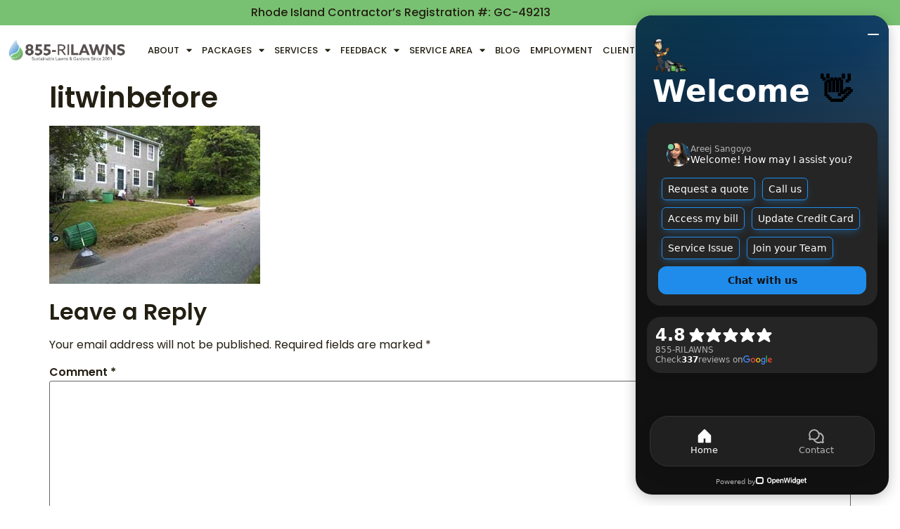

--- FILE ---
content_type: text/html; charset=UTF-8
request_url: https://rilawncare.com/litwinbefore/
body_size: 17255
content:
<!doctype html>
<html lang="en-US" prefix="og: https://ogp.me/ns#">
<head>
	<meta charset="UTF-8">
	<meta name="viewport" content="width=device-width, initial-scale=1">
	<link rel="profile" href="https://gmpg.org/xfn/11">
	
<!-- Search Engine Optimization by Rank Math PRO - https://rankmath.com/ -->
<title>litwinbefore - RI Landscaper 855RILAWNS</title>
<meta name="robots" content="follow, index, max-snippet:-1, max-video-preview:-1, max-image-preview:large"/>
<link rel="canonical" href="https://rilawncare.com/litwinbefore/" />
<meta property="og:locale" content="en_US" />
<meta property="og:type" content="article" />
<meta property="og:title" content="litwinbefore - RI Landscaper 855RILAWNS" />
<meta property="og:url" content="https://rilawncare.com/litwinbefore/" />
<meta property="og:site_name" content="RI Landscaper 855RILAWNS" />
<meta property="og:updated_time" content="2019-12-03T19:28:47-05:00" />
<meta property="og:image" content="https://rilawncare.com/wp-content/uploads/2014/03/litwinbefore.jpg" />
<meta property="og:image:secure_url" content="https://rilawncare.com/wp-content/uploads/2014/03/litwinbefore.jpg" />
<meta property="og:image:width" content="300" />
<meta property="og:image:height" content="225" />
<meta property="og:image:alt" content="Lawn Renovation Before" />
<meta property="og:image:type" content="image/jpeg" />
<meta name="twitter:card" content="summary_large_image" />
<meta name="twitter:title" content="litwinbefore - RI Landscaper 855RILAWNS" />
<meta name="twitter:creator" content="@com" />
<meta name="twitter:image" content="https://rilawncare.com/wp-content/uploads/2014/03/litwinbefore.jpg" />
<!-- /Rank Math WordPress SEO plugin -->

<link rel='dns-prefetch' href='//www.googletagmanager.com' />
<link rel="alternate" type="application/rss+xml" title="RI Landscaper 855RILAWNS &raquo; Feed" href="https://rilawncare.com/feed/" />
<link rel="alternate" type="application/rss+xml" title="RI Landscaper 855RILAWNS &raquo; Comments Feed" href="https://rilawncare.com/comments/feed/" />
<link rel="alternate" type="application/rss+xml" title="RI Landscaper 855RILAWNS &raquo; litwinbefore Comments Feed" href="https://rilawncare.com/feed/?attachment_id=33" />
<link rel="alternate" title="oEmbed (JSON)" type="application/json+oembed" href="https://rilawncare.com/wp-json/oembed/1.0/embed?url=https%3A%2F%2Frilawncare.com%2Flitwinbefore%2F" />
<link rel="alternate" title="oEmbed (XML)" type="text/xml+oembed" href="https://rilawncare.com/wp-json/oembed/1.0/embed?url=https%3A%2F%2Frilawncare.com%2Flitwinbefore%2F&#038;format=xml" />
<style id='wp-img-auto-sizes-contain-inline-css'>
img:is([sizes=auto i],[sizes^="auto," i]){contain-intrinsic-size:3000px 1500px}
/*# sourceURL=wp-img-auto-sizes-contain-inline-css */
</style>

<style id='wp-emoji-styles-inline-css'>

	img.wp-smiley, img.emoji {
		display: inline !important;
		border: none !important;
		box-shadow: none !important;
		height: 1em !important;
		width: 1em !important;
		margin: 0 0.07em !important;
		vertical-align: -0.1em !important;
		background: none !important;
		padding: 0 !important;
	}
/*# sourceURL=wp-emoji-styles-inline-css */
</style>
<link rel='stylesheet' id='wp-block-library-css' href='https://rilawncare.com/wp-includes/css/dist/block-library/style.min.css?ver=6.9' media='all' />
<link rel='stylesheet' id='fca-ept4-column-css-css' href='https://rilawncare.com/wp-content/plugins/easy-pricing-tables/includes/v4/blocks/column/column.min.css?ver=4.1.1' media='all' />
<link rel='stylesheet' id='fca-ept-editor-style-css' href='https://rilawncare.com/wp-content/plugins/easy-pricing-tables/assets/blocks/editor/fca-ept-editor.min.css?ver=4.1.1' media='all' />
<link rel='stylesheet' id='fca-ept-layout1-style-css' href='https://rilawncare.com/wp-content/plugins/easy-pricing-tables/assets/blocks/layout1/fca-ept-layout1.min.css?ver=4.1.1' media='all' />
<link rel='stylesheet' id='fca-ept-layout2-style-css' href='https://rilawncare.com/wp-content/plugins/easy-pricing-tables/assets/blocks/layout2/fca-ept-layout2.min.css?ver=4.1.1' media='all' />
<link rel='stylesheet' id='dh-ptp-design1-css' href='https://rilawncare.com/wp-content/plugins/easy-pricing-tables/assets/pricing-tables/design1/pricingtable.min.css?ver=4.1.1' media='all' />
<link rel='stylesheet' id='dh-ptp-block-css-css' href='https://rilawncare.com/wp-content/plugins/easy-pricing-tables/assets/blocks/legacy/block.css?ver=4.1.1' media='all' />
<style id='global-styles-inline-css'>
:root{--wp--preset--aspect-ratio--square: 1;--wp--preset--aspect-ratio--4-3: 4/3;--wp--preset--aspect-ratio--3-4: 3/4;--wp--preset--aspect-ratio--3-2: 3/2;--wp--preset--aspect-ratio--2-3: 2/3;--wp--preset--aspect-ratio--16-9: 16/9;--wp--preset--aspect-ratio--9-16: 9/16;--wp--preset--color--black: #000000;--wp--preset--color--cyan-bluish-gray: #abb8c3;--wp--preset--color--white: #ffffff;--wp--preset--color--pale-pink: #f78da7;--wp--preset--color--vivid-red: #cf2e2e;--wp--preset--color--luminous-vivid-orange: #ff6900;--wp--preset--color--luminous-vivid-amber: #fcb900;--wp--preset--color--light-green-cyan: #7bdcb5;--wp--preset--color--vivid-green-cyan: #00d084;--wp--preset--color--pale-cyan-blue: #8ed1fc;--wp--preset--color--vivid-cyan-blue: #0693e3;--wp--preset--color--vivid-purple: #9b51e0;--wp--preset--gradient--vivid-cyan-blue-to-vivid-purple: linear-gradient(135deg,rgb(6,147,227) 0%,rgb(155,81,224) 100%);--wp--preset--gradient--light-green-cyan-to-vivid-green-cyan: linear-gradient(135deg,rgb(122,220,180) 0%,rgb(0,208,130) 100%);--wp--preset--gradient--luminous-vivid-amber-to-luminous-vivid-orange: linear-gradient(135deg,rgb(252,185,0) 0%,rgb(255,105,0) 100%);--wp--preset--gradient--luminous-vivid-orange-to-vivid-red: linear-gradient(135deg,rgb(255,105,0) 0%,rgb(207,46,46) 100%);--wp--preset--gradient--very-light-gray-to-cyan-bluish-gray: linear-gradient(135deg,rgb(238,238,238) 0%,rgb(169,184,195) 100%);--wp--preset--gradient--cool-to-warm-spectrum: linear-gradient(135deg,rgb(74,234,220) 0%,rgb(151,120,209) 20%,rgb(207,42,186) 40%,rgb(238,44,130) 60%,rgb(251,105,98) 80%,rgb(254,248,76) 100%);--wp--preset--gradient--blush-light-purple: linear-gradient(135deg,rgb(255,206,236) 0%,rgb(152,150,240) 100%);--wp--preset--gradient--blush-bordeaux: linear-gradient(135deg,rgb(254,205,165) 0%,rgb(254,45,45) 50%,rgb(107,0,62) 100%);--wp--preset--gradient--luminous-dusk: linear-gradient(135deg,rgb(255,203,112) 0%,rgb(199,81,192) 50%,rgb(65,88,208) 100%);--wp--preset--gradient--pale-ocean: linear-gradient(135deg,rgb(255,245,203) 0%,rgb(182,227,212) 50%,rgb(51,167,181) 100%);--wp--preset--gradient--electric-grass: linear-gradient(135deg,rgb(202,248,128) 0%,rgb(113,206,126) 100%);--wp--preset--gradient--midnight: linear-gradient(135deg,rgb(2,3,129) 0%,rgb(40,116,252) 100%);--wp--preset--font-size--small: 13px;--wp--preset--font-size--medium: 20px;--wp--preset--font-size--large: 36px;--wp--preset--font-size--x-large: 42px;--wp--preset--spacing--20: 0.44rem;--wp--preset--spacing--30: 0.67rem;--wp--preset--spacing--40: 1rem;--wp--preset--spacing--50: 1.5rem;--wp--preset--spacing--60: 2.25rem;--wp--preset--spacing--70: 3.38rem;--wp--preset--spacing--80: 5.06rem;--wp--preset--shadow--natural: 6px 6px 9px rgba(0, 0, 0, 0.2);--wp--preset--shadow--deep: 12px 12px 50px rgba(0, 0, 0, 0.4);--wp--preset--shadow--sharp: 6px 6px 0px rgba(0, 0, 0, 0.2);--wp--preset--shadow--outlined: 6px 6px 0px -3px rgb(255, 255, 255), 6px 6px rgb(0, 0, 0);--wp--preset--shadow--crisp: 6px 6px 0px rgb(0, 0, 0);}:root { --wp--style--global--content-size: 800px;--wp--style--global--wide-size: 1200px; }:where(body) { margin: 0; }.wp-site-blocks > .alignleft { float: left; margin-right: 2em; }.wp-site-blocks > .alignright { float: right; margin-left: 2em; }.wp-site-blocks > .aligncenter { justify-content: center; margin-left: auto; margin-right: auto; }:where(.wp-site-blocks) > * { margin-block-start: 24px; margin-block-end: 0; }:where(.wp-site-blocks) > :first-child { margin-block-start: 0; }:where(.wp-site-blocks) > :last-child { margin-block-end: 0; }:root { --wp--style--block-gap: 24px; }:root :where(.is-layout-flow) > :first-child{margin-block-start: 0;}:root :where(.is-layout-flow) > :last-child{margin-block-end: 0;}:root :where(.is-layout-flow) > *{margin-block-start: 24px;margin-block-end: 0;}:root :where(.is-layout-constrained) > :first-child{margin-block-start: 0;}:root :where(.is-layout-constrained) > :last-child{margin-block-end: 0;}:root :where(.is-layout-constrained) > *{margin-block-start: 24px;margin-block-end: 0;}:root :where(.is-layout-flex){gap: 24px;}:root :where(.is-layout-grid){gap: 24px;}.is-layout-flow > .alignleft{float: left;margin-inline-start: 0;margin-inline-end: 2em;}.is-layout-flow > .alignright{float: right;margin-inline-start: 2em;margin-inline-end: 0;}.is-layout-flow > .aligncenter{margin-left: auto !important;margin-right: auto !important;}.is-layout-constrained > .alignleft{float: left;margin-inline-start: 0;margin-inline-end: 2em;}.is-layout-constrained > .alignright{float: right;margin-inline-start: 2em;margin-inline-end: 0;}.is-layout-constrained > .aligncenter{margin-left: auto !important;margin-right: auto !important;}.is-layout-constrained > :where(:not(.alignleft):not(.alignright):not(.alignfull)){max-width: var(--wp--style--global--content-size);margin-left: auto !important;margin-right: auto !important;}.is-layout-constrained > .alignwide{max-width: var(--wp--style--global--wide-size);}body .is-layout-flex{display: flex;}.is-layout-flex{flex-wrap: wrap;align-items: center;}.is-layout-flex > :is(*, div){margin: 0;}body .is-layout-grid{display: grid;}.is-layout-grid > :is(*, div){margin: 0;}body{padding-top: 0px;padding-right: 0px;padding-bottom: 0px;padding-left: 0px;}a:where(:not(.wp-element-button)){text-decoration: underline;}:root :where(.wp-element-button, .wp-block-button__link){background-color: #32373c;border-width: 0;color: #fff;font-family: inherit;font-size: inherit;font-style: inherit;font-weight: inherit;letter-spacing: inherit;line-height: inherit;padding-top: calc(0.667em + 2px);padding-right: calc(1.333em + 2px);padding-bottom: calc(0.667em + 2px);padding-left: calc(1.333em + 2px);text-decoration: none;text-transform: inherit;}.has-black-color{color: var(--wp--preset--color--black) !important;}.has-cyan-bluish-gray-color{color: var(--wp--preset--color--cyan-bluish-gray) !important;}.has-white-color{color: var(--wp--preset--color--white) !important;}.has-pale-pink-color{color: var(--wp--preset--color--pale-pink) !important;}.has-vivid-red-color{color: var(--wp--preset--color--vivid-red) !important;}.has-luminous-vivid-orange-color{color: var(--wp--preset--color--luminous-vivid-orange) !important;}.has-luminous-vivid-amber-color{color: var(--wp--preset--color--luminous-vivid-amber) !important;}.has-light-green-cyan-color{color: var(--wp--preset--color--light-green-cyan) !important;}.has-vivid-green-cyan-color{color: var(--wp--preset--color--vivid-green-cyan) !important;}.has-pale-cyan-blue-color{color: var(--wp--preset--color--pale-cyan-blue) !important;}.has-vivid-cyan-blue-color{color: var(--wp--preset--color--vivid-cyan-blue) !important;}.has-vivid-purple-color{color: var(--wp--preset--color--vivid-purple) !important;}.has-black-background-color{background-color: var(--wp--preset--color--black) !important;}.has-cyan-bluish-gray-background-color{background-color: var(--wp--preset--color--cyan-bluish-gray) !important;}.has-white-background-color{background-color: var(--wp--preset--color--white) !important;}.has-pale-pink-background-color{background-color: var(--wp--preset--color--pale-pink) !important;}.has-vivid-red-background-color{background-color: var(--wp--preset--color--vivid-red) !important;}.has-luminous-vivid-orange-background-color{background-color: var(--wp--preset--color--luminous-vivid-orange) !important;}.has-luminous-vivid-amber-background-color{background-color: var(--wp--preset--color--luminous-vivid-amber) !important;}.has-light-green-cyan-background-color{background-color: var(--wp--preset--color--light-green-cyan) !important;}.has-vivid-green-cyan-background-color{background-color: var(--wp--preset--color--vivid-green-cyan) !important;}.has-pale-cyan-blue-background-color{background-color: var(--wp--preset--color--pale-cyan-blue) !important;}.has-vivid-cyan-blue-background-color{background-color: var(--wp--preset--color--vivid-cyan-blue) !important;}.has-vivid-purple-background-color{background-color: var(--wp--preset--color--vivid-purple) !important;}.has-black-border-color{border-color: var(--wp--preset--color--black) !important;}.has-cyan-bluish-gray-border-color{border-color: var(--wp--preset--color--cyan-bluish-gray) !important;}.has-white-border-color{border-color: var(--wp--preset--color--white) !important;}.has-pale-pink-border-color{border-color: var(--wp--preset--color--pale-pink) !important;}.has-vivid-red-border-color{border-color: var(--wp--preset--color--vivid-red) !important;}.has-luminous-vivid-orange-border-color{border-color: var(--wp--preset--color--luminous-vivid-orange) !important;}.has-luminous-vivid-amber-border-color{border-color: var(--wp--preset--color--luminous-vivid-amber) !important;}.has-light-green-cyan-border-color{border-color: var(--wp--preset--color--light-green-cyan) !important;}.has-vivid-green-cyan-border-color{border-color: var(--wp--preset--color--vivid-green-cyan) !important;}.has-pale-cyan-blue-border-color{border-color: var(--wp--preset--color--pale-cyan-blue) !important;}.has-vivid-cyan-blue-border-color{border-color: var(--wp--preset--color--vivid-cyan-blue) !important;}.has-vivid-purple-border-color{border-color: var(--wp--preset--color--vivid-purple) !important;}.has-vivid-cyan-blue-to-vivid-purple-gradient-background{background: var(--wp--preset--gradient--vivid-cyan-blue-to-vivid-purple) !important;}.has-light-green-cyan-to-vivid-green-cyan-gradient-background{background: var(--wp--preset--gradient--light-green-cyan-to-vivid-green-cyan) !important;}.has-luminous-vivid-amber-to-luminous-vivid-orange-gradient-background{background: var(--wp--preset--gradient--luminous-vivid-amber-to-luminous-vivid-orange) !important;}.has-luminous-vivid-orange-to-vivid-red-gradient-background{background: var(--wp--preset--gradient--luminous-vivid-orange-to-vivid-red) !important;}.has-very-light-gray-to-cyan-bluish-gray-gradient-background{background: var(--wp--preset--gradient--very-light-gray-to-cyan-bluish-gray) !important;}.has-cool-to-warm-spectrum-gradient-background{background: var(--wp--preset--gradient--cool-to-warm-spectrum) !important;}.has-blush-light-purple-gradient-background{background: var(--wp--preset--gradient--blush-light-purple) !important;}.has-blush-bordeaux-gradient-background{background: var(--wp--preset--gradient--blush-bordeaux) !important;}.has-luminous-dusk-gradient-background{background: var(--wp--preset--gradient--luminous-dusk) !important;}.has-pale-ocean-gradient-background{background: var(--wp--preset--gradient--pale-ocean) !important;}.has-electric-grass-gradient-background{background: var(--wp--preset--gradient--electric-grass) !important;}.has-midnight-gradient-background{background: var(--wp--preset--gradient--midnight) !important;}.has-small-font-size{font-size: var(--wp--preset--font-size--small) !important;}.has-medium-font-size{font-size: var(--wp--preset--font-size--medium) !important;}.has-large-font-size{font-size: var(--wp--preset--font-size--large) !important;}.has-x-large-font-size{font-size: var(--wp--preset--font-size--x-large) !important;}
:root :where(.wp-block-pullquote){font-size: 1.5em;line-height: 1.6;}
/*# sourceURL=global-styles-inline-css */
</style>
<link rel='stylesheet' id='sbttb-fonts-css' href='https://rilawncare.com/wp-content/plugins/smooth-back-to-top-button/assets/css/sbttb-fonts.css?ver=1.2' media='all' />
<link rel='stylesheet' id='sbttb-style-css' href='https://rilawncare.com/wp-content/plugins/smooth-back-to-top-button/assets/css/smooth-back-to-top-button.css?ver=1.2' media='all' />
<link rel='stylesheet' id='hello-elementor-css' href='https://rilawncare.com/wp-content/themes/hello-elementor/assets/css/reset.css?ver=3.4.5' media='all' />
<link rel='stylesheet' id='hello-elementor-theme-style-css' href='https://rilawncare.com/wp-content/themes/hello-elementor/assets/css/theme.css?ver=3.4.5' media='all' />
<link rel='stylesheet' id='hello-elementor-header-footer-css' href='https://rilawncare.com/wp-content/themes/hello-elementor/assets/css/header-footer.css?ver=3.4.5' media='all' />
<link rel='stylesheet' id='elementor-frontend-css' href='https://rilawncare.com/wp-content/plugins/elementor/assets/css/frontend.min.css?ver=3.34.2' media='all' />
<link rel='stylesheet' id='elementor-post-2175-css' href='https://rilawncare.com/wp-content/uploads/elementor/css/post-2175.css?ver=1769028063' media='all' />
<link rel='stylesheet' id='widget-heading-css' href='https://rilawncare.com/wp-content/plugins/elementor/assets/css/widget-heading.min.css?ver=3.34.2' media='all' />
<link rel='stylesheet' id='widget-image-css' href='https://rilawncare.com/wp-content/plugins/elementor/assets/css/widget-image.min.css?ver=3.34.2' media='all' />
<link rel='stylesheet' id='widget-nav-menu-css' href='https://rilawncare.com/wp-content/plugins/elementor-pro/assets/css/widget-nav-menu.min.css?ver=3.34.1' media='all' />
<link rel='stylesheet' id='widget-social-icons-css' href='https://rilawncare.com/wp-content/plugins/elementor/assets/css/widget-social-icons.min.css?ver=3.34.2' media='all' />
<link rel='stylesheet' id='e-apple-webkit-css' href='https://rilawncare.com/wp-content/plugins/elementor/assets/css/conditionals/apple-webkit.min.css?ver=3.34.2' media='all' />
<link rel='stylesheet' id='elementor-icons-css' href='https://rilawncare.com/wp-content/plugins/elementor/assets/lib/eicons/css/elementor-icons.min.css?ver=5.46.0' media='all' />
<link rel='stylesheet' id='elementor-post-3493-css' href='https://rilawncare.com/wp-content/uploads/elementor/css/post-3493.css?ver=1769028064' media='all' />
<link rel='stylesheet' id='elementor-post-3499-css' href='https://rilawncare.com/wp-content/uploads/elementor/css/post-3499.css?ver=1769028064' media='all' />
<link rel='stylesheet' id='tablepress-default-css' href='https://rilawncare.com/wp-content/plugins/tablepress/css/build/default.css?ver=3.2.6' media='all' />
<link rel='stylesheet' id='jquery-magnific-popup-css' href='https://rilawncare.com/wp-content/plugins/cyclone-slider-pro/libs/magnific-popup/magnific-popup.css?ver=2.7.6' media='all' />
<link rel='stylesheet' id='cyclone-template-style-dark-css' href='https://rilawncare.com/wp-content/plugins/cyclone-slider-pro/templates/dark/style.css?ver=2.7.6' media='all' />
<link rel='stylesheet' id='cyclone-template-style-default-css' href='https://rilawncare.com/wp-content/plugins/cyclone-slider-pro/templates/default/style.css?ver=2.7.6' media='all' />
<link rel='stylesheet' id='cyclone-template-style-galleria-css' href='https://rilawncare.com/wp-content/plugins/cyclone-slider-pro/templates/galleria/style.css?ver=2.7.6' media='all' />
<link rel='stylesheet' id='cyclone-template-style-standard-css' href='https://rilawncare.com/wp-content/plugins/cyclone-slider-pro/templates/standard/style.css?ver=2.7.6' media='all' />
<link rel='stylesheet' id='cyclone-template-style-text-css' href='https://rilawncare.com/wp-content/plugins/cyclone-slider-pro/templates/text/style.css?ver=2.7.6' media='all' />
<link rel='stylesheet' id='cyclone-template-style-thumbnails-css' href='https://rilawncare.com/wp-content/plugins/cyclone-slider-pro/templates/thumbnails/style.css?ver=2.7.6' media='all' />
<link rel='stylesheet' id='eael-general-css' href='https://rilawncare.com/wp-content/plugins/essential-addons-for-elementor-lite/assets/front-end/css/view/general.min.css?ver=6.5.8' media='all' />
<link rel='stylesheet' id='wprevpro_w3-css' href='https://rilawncare.com/wp-content/plugins/wp-review-slider-pro/public/css/wprevpro_w3_min.css?ver=12.6.1_1' media='all' />
<style id='wprevpro_w3-inline-css'>
#wprev-slider-1 .wprevpro_star_imgs{color:rgb(121,193,113);}#wprev-slider-1 .wprsp-star{color:rgb(121,193,113);}#wprev-slider-1 .wprevpro_star_imgs span.svgicons{background:rgb(121,193,113);}#wprev-slider-1 .wprev_preview_bradius_T1{border-radius:0px;}#wprev-slider-1 .wprev_preview_bg1_T1::after{border-top:30px solid;}#wprev-slider-1 .wprs_rd_more, #wprev-slider-1 .wprs_rd_less, #wprev-slider-1 .wprevpro_btn_show_rdpop{color:#0000ee;}#wprev-slider-1 .wprevpro_star_imgs span.svgicons{width:18px;height:18px;}#wprev-slider-1 .wprevsiteicon{height:32px;}.wprs_nav_arrow_1{background-color:rgb(121,193,113);opacity:1;}#wprs_nav_1 ol li.wprs_unslider-active{background:rgb(121,193,113);} #wprs_nav_1 ol li{border-color:rgb(121,193,113);}#wprev-slider-1_widget .wprevpro_star_imgs{color:rgb(121,193,113);}#wprev-slider-1_widget .wprsp-star{color:rgb(121,193,113);}#wprev-slider-1_widget .wprevpro_star_imgs span.svgicons{background:rgb(121,193,113);}#wprev-slider-1_widget .wprev_preview_bradius_T1_widget{border-radius:0px;}#wprev-slider-1_widget .wprev_preview_bg1_T1_widget::after{border-top:30px solid;}#wprev-slider-1_widget .wprs_rd_more, #wprev-slider-1_widget .wprs_rd_less, #wprev-slider-1_widget .wprevpro_btn_show_rdpop{color:#0000ee;}#wprev-slider-1_widget .wprevpro_star_imgs span.svgicons{width:18px;height:18px;}#wprev-slider-1_widget .wprevsiteicon{height:32px;}.wprs_nav_arrow_1{background-color:rgb(121,193,113);opacity:1;}#wprs_nav_1 ol li.wprs_unslider-active{background:rgb(121,193,113);} #wprs_nav_1 ol li{border-color:rgb(121,193,113);}
/*# sourceURL=wprevpro_w3-inline-css */
</style>
<link rel='stylesheet' id='elementor-gf-local-poppins-css' href='https://rilawncare.com/wp-content/uploads/elementor/google-fonts/css/poppins.css?ver=1742244055' media='all' />
<link rel='stylesheet' id='elementor-gf-local-robotoslab-css' href='https://rilawncare.com/wp-content/uploads/elementor/google-fonts/css/robotoslab.css?ver=1742244057' media='all' />
<link rel='stylesheet' id='elementor-gf-local-roboto-css' href='https://rilawncare.com/wp-content/uploads/elementor/google-fonts/css/roboto.css?ver=1742244064' media='all' />
<link rel='stylesheet' id='elementor-icons-shared-0-css' href='https://rilawncare.com/wp-content/plugins/elementor/assets/lib/font-awesome/css/fontawesome.min.css?ver=5.15.3' media='all' />
<link rel='stylesheet' id='elementor-icons-fa-solid-css' href='https://rilawncare.com/wp-content/plugins/elementor/assets/lib/font-awesome/css/solid.min.css?ver=5.15.3' media='all' />
<link rel='stylesheet' id='elementor-icons-fa-brands-css' href='https://rilawncare.com/wp-content/plugins/elementor/assets/lib/font-awesome/css/brands.min.css?ver=5.15.3' media='all' />
<script src="https://rilawncare.com/wp-includes/js/jquery/jquery.min.js?ver=3.7.1" id="jquery-core-js"></script>
<script src="https://rilawncare.com/wp-includes/js/jquery/jquery-migrate.min.js?ver=3.4.1" id="jquery-migrate-js"></script>
<script src="https://rilawncare.com/wp-content/plugins/wp-review-slider-pro/public/js/wprs-combined.min.js?ver=12.6.1_1" id="wp-review-slider-pro_unslider_comb-min-js"></script>
<script id="wp-review-slider-pro_plublic-min-js-extra">
var wprevpublicjs_script_vars = {"wpfb_nonce":"b388e01bd0","wpfb_ajaxurl":"https://rilawncare.com/wp-admin/admin-ajax.php","wprevpluginsurl":"https://rilawncare.com/wp-content/plugins/wp-review-slider-pro","page_id":"33"};
//# sourceURL=wp-review-slider-pro_plublic-min-js-extra
</script>
<script src="https://rilawncare.com/wp-content/plugins/wp-review-slider-pro/public/js/wprev-public.min.js?ver=12.6.1_1" id="wp-review-slider-pro_plublic-min-js"></script>
<link rel="https://api.w.org/" href="https://rilawncare.com/wp-json/" /><link rel="alternate" title="JSON" type="application/json" href="https://rilawncare.com/wp-json/wp/v2/media/33" /><link rel="EditURI" type="application/rsd+xml" title="RSD" href="https://rilawncare.com/xmlrpc.php?rsd" />
<meta name="generator" content="WordPress 6.9" />
<link rel='shortlink' href='https://rilawncare.com/?p=33' />
<meta name="generator" content="Site Kit by Google 1.170.0" /><link rel="stylesheet" id="gfonts"  href="//rilawncare.com/wp-content/uploads/gfonts.css" type="text/css" media="all" />
<style>#ctkcss{} .home .wistia_responsive_padding{ background: url(https://rilawncare.com/wp-content/uploads/2019/05/home-vid.png.webp) no-repeat center center;  }.footerclass{background: none !important; }</style>

<!-- Facebook Pixel Code -->
<script>
!function(f,b,e,v,n,t,s)
{if(f.fbq)return;n=f.fbq=function(){n.callMethod?
n.callMethod.apply(n,arguments):n.queue.push(arguments)};
if(!f._fbq)f._fbq=n;n.push=n;n.loaded=!0;n.version='2.0';
n.queue=[];t=b.createElement(e);t.async=!0;
t.src=v;s=b.getElementsByTagName(e)[0];
s.parentNode.insertBefore(t,s)}(window, document,'script',
'https://connect.facebook.net/en_US/fbevents.js');
fbq('init', '2615682302070921');
fbq('track', 'PageView');
</script>
<noscript><img height="1" width="1" style="display:none"
src="https://www.facebook.com/tr?id=2615682302070921&ev=PageView&noscript=1"
/></noscript>
<!-- End Facebook Pixel Code -->
<!-- Meta Pixel Code -->
<script>
!function(f,b,e,v,n,t,s)
{if(f.fbq)return;n=f.fbq=function(){n.callMethod?
n.callMethod.apply(n,arguments):n.queue.push(arguments)};
if(!f._fbq)f._fbq=n;n.push=n;n.loaded=!0;n.version='2.0';
n.queue=[];t=b.createElement(e);t.async=!0;
t.src=v;s=b.getElementsByTagName(e)[0];
s.parentNode.insertBefore(t,s)}(window, document,'script',
'https://connect.facebook.net/en_US/fbevents.js');
fbq('init', '1231714384845472');
fbq('track', 'PageView');
</script>
<noscript><img height="1" width="1" style="display:none"
src="https://www.facebook.com/tr?id=1231714384845472&ev=PageView&noscript=1"
/></noscript>
<!-- End Meta Pixel Code -->

            <style type="text/css">
                .progress-wrap {
                    bottom: 135px;
                    height: 46px;
                    width: 46px;
                    border-radius: 46px;
                    background-color: #f08419;
                    box-shadow: inset 0 0 0 2px #f08419;
                }

                .progress-wrap.btn-left-side {
                    left: 30px;
                }

                .progress-wrap.btn-right-side {
                    right: 30px;
                }

				.progress-wrap.btn-center {
					inset-inline: 0;
					margin-inline: auto;
				}

                .progress-wrap::after {
                    width: 46px;
                    height: 46px;
                    color: #ffffff;
                    font-size: 24px;
                    content: '\e900';
                    line-height: 46px;
                }

                .progress-wrap:hover::after {
                    color: #f08419;
                }

                .progress-wrap svg.progress-circle path {
                    stroke: #ffffff;
                    stroke-width: 2px;
                }

                
                
                
            </style>

			<meta name="generator" content="Elementor 3.34.2; features: additional_custom_breakpoints; settings: css_print_method-external, google_font-enabled, font_display-auto">
<!-- Google Tag Manager -->
<script>(function(w,d,s,l,i){w[l]=w[l]||[];w[l].push({'gtm.start':
new Date().getTime(),event:'gtm.js'});var f=d.getElementsByTagName(s)[0],
j=d.createElement(s),dl=l!='dataLayer'?'&l='+l:'';j.async=true;j.src=
'https://www.googletagmanager.com/gtm.js?id='+i+dl;f.parentNode.insertBefore(j,f);
})(window,document,'script','dataLayer','GTM-PHRP9N3');</script>
<!-- End Google Tag Manager -->
			<style>
				.e-con.e-parent:nth-of-type(n+4):not(.e-lazyloaded):not(.e-no-lazyload),
				.e-con.e-parent:nth-of-type(n+4):not(.e-lazyloaded):not(.e-no-lazyload) * {
					background-image: none !important;
				}
				@media screen and (max-height: 1024px) {
					.e-con.e-parent:nth-of-type(n+3):not(.e-lazyloaded):not(.e-no-lazyload),
					.e-con.e-parent:nth-of-type(n+3):not(.e-lazyloaded):not(.e-no-lazyload) * {
						background-image: none !important;
					}
				}
				@media screen and (max-height: 640px) {
					.e-con.e-parent:nth-of-type(n+2):not(.e-lazyloaded):not(.e-no-lazyload),
					.e-con.e-parent:nth-of-type(n+2):not(.e-lazyloaded):not(.e-no-lazyload) * {
						background-image: none !important;
					}
				}
			</style>
			
<!-- Google Tag Manager snippet added by Site Kit -->
<script>
			( function( w, d, s, l, i ) {
				w[l] = w[l] || [];
				w[l].push( {'gtm.start': new Date().getTime(), event: 'gtm.js'} );
				var f = d.getElementsByTagName( s )[0],
					j = d.createElement( s ), dl = l != 'dataLayer' ? '&l=' + l : '';
				j.async = true;
				j.src = 'https://www.googletagmanager.com/gtm.js?id=' + i + dl;
				f.parentNode.insertBefore( j, f );
			} )( window, document, 'script', 'dataLayer', 'GTM-KGQCJZKN' );
			
</script>

<!-- End Google Tag Manager snippet added by Site Kit -->
<link rel="icon" href="https://rilawncare.com/wp-content/uploads/2024/01/cropped-favicon855-32x32.png" sizes="32x32" />
<link rel="icon" href="https://rilawncare.com/wp-content/uploads/2024/01/cropped-favicon855-192x192.png" sizes="192x192" />
<link rel="apple-touch-icon" href="https://rilawncare.com/wp-content/uploads/2024/01/cropped-favicon855-180x180.png" />
<meta name="msapplication-TileImage" content="https://rilawncare.com/wp-content/uploads/2024/01/cropped-favicon855-270x270.png" />
</head>
<body class="attachment wp-singular attachment-template-default single single-attachment postid-33 attachmentid-33 attachment-jpeg wp-custom-logo wp-embed-responsive wp-theme-hello-elementor hello-elementor-default elementor-default elementor-kit-2175">

		<!-- Google Tag Manager (noscript) snippet added by Site Kit -->
		<noscript>
			<iframe src="https://www.googletagmanager.com/ns.html?id=GTM-KGQCJZKN" height="0" width="0" style="display:none;visibility:hidden"></iframe>
		</noscript>
		<!-- End Google Tag Manager (noscript) snippet added by Site Kit -->
		<!-- Google Tag Manager (noscript) -->
<noscript><iframe src="https://www.googletagmanager.com/ns.html?id=GTM-PHRP9N3"
height="0" width="0" style="display:none;visibility:hidden"></iframe></noscript>
<!-- End Google Tag Manager (noscript) -->

<a class="skip-link screen-reader-text" href="#content">Skip to content</a>

		<header data-elementor-type="header" data-elementor-id="3493" class="elementor elementor-3493 elementor-location-header" data-elementor-post-type="elementor_library">
					<section class="elementor-section elementor-top-section elementor-element elementor-element-83db66c elementor-section-boxed elementor-section-height-default elementor-section-height-default" data-id="83db66c" data-element_type="section" data-settings="{&quot;background_background&quot;:&quot;classic&quot;}">
						<div class="elementor-container elementor-column-gap-default">
					<div class="elementor-column elementor-col-100 elementor-top-column elementor-element elementor-element-96f1931" data-id="96f1931" data-element_type="column">
			<div class="elementor-widget-wrap elementor-element-populated">
						<div class="elementor-element elementor-element-820db66 elementor-widget elementor-widget-heading" data-id="820db66" data-element_type="widget" data-widget_type="heading.default">
				<div class="elementor-widget-container">
					<p class="elementor-heading-title elementor-size-default">Rhode Island Contractor’s Registration #: GC-49213</p>				</div>
				</div>
					</div>
		</div>
					</div>
		</section>
				<section class="elementor-section elementor-top-section elementor-element elementor-element-8ea47e5 elementor-section-content-middle elementor-section-boxed elementor-section-height-default elementor-section-height-default" data-id="8ea47e5" data-element_type="section" data-settings="{&quot;background_background&quot;:&quot;classic&quot;}">
						<div class="elementor-container elementor-column-gap-default">
					<div class="elementor-column elementor-col-16 elementor-top-column elementor-element elementor-element-c65a14e" data-id="c65a14e" data-element_type="column">
			<div class="elementor-widget-wrap elementor-element-populated">
						<div class="elementor-element elementor-element-6d27664 elementor-widget elementor-widget-theme-site-logo elementor-widget-image" data-id="6d27664" data-element_type="widget" data-widget_type="theme-site-logo.default">
				<div class="elementor-widget-container">
											<a href="https://rilawncare.com">
			<img width="1115" height="209" src="https://rilawncare.com/wp-content/uploads/2020/03/Logowhitesmall.jpg.webp" class="attachment-full size-full wp-image-2020" alt="" srcset="https://rilawncare.com/wp-content/uploads/2020/03/Logowhitesmall.jpg.webp 1115w, https://rilawncare.com/wp-content/uploads/2020/03/Logowhitesmall-300x56.jpg.webp 300w, https://rilawncare.com/wp-content/uploads/2020/03/Logowhitesmall-1024x192.jpg.webp 1024w, https://rilawncare.com/wp-content/uploads/2020/03/Logowhitesmall-768x144.jpg.webp 768w" sizes="(max-width: 1115px) 100vw, 1115px" />				</a>
											</div>
				</div>
					</div>
		</div>
				<div class="elementor-column elementor-col-66 elementor-top-column elementor-element elementor-element-b7bf3c3" data-id="b7bf3c3" data-element_type="column">
			<div class="elementor-widget-wrap elementor-element-populated">
						<div class="elementor-element elementor-element-2820e7e elementor-nav-menu__align-center elementor-nav-menu--dropdown-tablet elementor-nav-menu__text-align-aside elementor-nav-menu--toggle elementor-nav-menu--burger elementor-widget elementor-widget-nav-menu" data-id="2820e7e" data-element_type="widget" data-settings="{&quot;layout&quot;:&quot;horizontal&quot;,&quot;submenu_icon&quot;:{&quot;value&quot;:&quot;&lt;i class=\&quot;fas fa-caret-down\&quot; aria-hidden=\&quot;true\&quot;&gt;&lt;\/i&gt;&quot;,&quot;library&quot;:&quot;fa-solid&quot;},&quot;toggle&quot;:&quot;burger&quot;}" data-widget_type="nav-menu.default">
				<div class="elementor-widget-container">
								<nav aria-label="Menu" class="elementor-nav-menu--main elementor-nav-menu__container elementor-nav-menu--layout-horizontal e--pointer-none">
				<ul id="menu-1-2820e7e" class="elementor-nav-menu"><li class="menu-item menu-item-type-custom menu-item-object-custom menu-item-has-children menu-item-214"><a class="elementor-item">About</a>
<ul class="sub-menu elementor-nav-menu--dropdown">
	<li class="menu-item menu-item-type-post_type menu-item-object-page menu-item-216"><a href="https://rilawncare.com/aboutus/" class="elementor-sub-item">Our Company</a></li>
	<li class="menu-item menu-item-type-post_type menu-item-object-page menu-item-217"><a href="https://rilawncare.com/ourpeople/" class="elementor-sub-item">Our People</a></li>
	<li class="menu-item menu-item-type-post_type menu-item-object-page menu-item-218"><a href="https://rilawncare.com/guarantee-insurance/" class="elementor-sub-item">Guarantee &#038; Insurance</a></li>
	<li class="menu-item menu-item-type-custom menu-item-object-custom menu-item-253"><a href="/services-faq/" class="elementor-sub-item">FAQ</a></li>
</ul>
</li>
<li class="menu-item menu-item-type-custom menu-item-object-custom menu-item-has-children menu-item-1438"><a class="elementor-item">Packages</a>
<ul class="sub-menu elementor-nav-menu--dropdown">
	<li class="menu-item menu-item-type-post_type menu-item-object-page menu-item-1441"><a href="https://rilawncare.com/minimalist-landscaping-package/" class="elementor-sub-item">Minimalist Landscaping Package</a></li>
	<li class="menu-item menu-item-type-post_type menu-item-object-page menu-item-1440"><a href="https://rilawncare.com/essentials-landscaping-package/" class="elementor-sub-item">Essentials Landscaping Package</a></li>
	<li class="menu-item menu-item-type-post_type menu-item-object-page menu-item-1439"><a href="https://rilawncare.com/premier-landscaping-package/" class="elementor-sub-item">Premier Landscaping Package</a></li>
</ul>
</li>
<li class="menu-item menu-item-type-custom menu-item-object-custom menu-item-has-children menu-item-678"><a class="elementor-item">Services</a>
<ul class="sub-menu elementor-nav-menu--dropdown">
	<li class="menu-item menu-item-type-post_type menu-item-object-page menu-item-222"><a href="https://rilawncare.com/lawn-mowing/" class="elementor-sub-item">Lawn Mowing</a></li>
	<li class="menu-item menu-item-type-post_type menu-item-object-page menu-item-5465"><a href="https://rilawncare.com/fall-cleanup-services/" class="elementor-sub-item">Fall Cleanups</a></li>
	<li class="menu-item menu-item-type-post_type menu-item-object-page menu-item-230"><a href="https://rilawncare.com/springcleanups/" class="elementor-sub-item">Spring Cleanups</a></li>
	<li class="menu-item menu-item-type-post_type menu-item-object-page menu-item-4951"><a href="https://rilawncare.com/gutter-cleaning/" class="elementor-sub-item">Gutter Cleaning</a></li>
	<li class="menu-item menu-item-type-post_type menu-item-object-page menu-item-223"><a href="https://rilawncare.com/fertilizing-program/" class="elementor-sub-item">Environmentally-Friendly Fertilization</a></li>
	<li class="menu-item menu-item-type-post_type menu-item-object-page menu-item-2808"><a href="https://rilawncare.com/mosquito-and-tick-control/" class="elementor-sub-item">Mosquito and Tick Control</a></li>
	<li class="menu-item menu-item-type-post_type menu-item-object-page menu-item-227"><a href="https://rilawncare.com/lawn-renovation-2/" class="elementor-sub-item">Lawn Renovation</a></li>
	<li class="menu-item menu-item-type-post_type menu-item-object-page menu-item-236"><a href="https://rilawncare.com/gardening/" class="elementor-sub-item">Gardening</a></li>
	<li class="menu-item menu-item-type-post_type menu-item-object-page menu-item-1528"><a href="https://rilawncare.com/lawn-mower-repair-service/" class="elementor-sub-item">Lawn Mower Repair Service</a></li>
	<li class="menu-item menu-item-type-post_type menu-item-object-page menu-item-846"><a href="https://rilawncare.com/mulch-delivery/" class="elementor-sub-item">Mulch Delivery</a></li>
	<li class="menu-item menu-item-type-post_type menu-item-object-page menu-item-6813"><a href="https://rilawncare.com/power-washing/" class="elementor-sub-item">Power Washing</a></li>
	<li class="menu-item menu-item-type-post_type menu-item-object-page menu-item-8041"><a href="https://rilawncare.com/firewood-for-sale-in-ri/" class="elementor-sub-item">Firewood For Sale</a></li>
</ul>
</li>
<li class="menu-item menu-item-type-custom menu-item-object-custom menu-item-has-children menu-item-240"><a class="elementor-item">Feedback</a>
<ul class="sub-menu elementor-nav-menu--dropdown">
	<li class="menu-item menu-item-type-custom menu-item-object-custom menu-item-1257"><a href="https://docs.google.com/spreadsheets/d/1LtjYCZmjFBsPWb3krBe0m7h1dcHjdyr1ogvnmjpBE7M/edit#gid=1935248722" class="elementor-sub-item elementor-item-anchor">Reference List</a></li>
</ul>
</li>
<li class="menu-item menu-item-type-custom menu-item-object-custom menu-item-has-children menu-item-4543"><a class="elementor-item">Service Area</a>
<ul class="sub-menu elementor-nav-menu--dropdown">
	<li class="menu-item menu-item-type-post_type menu-item-object-page menu-item-5320"><a href="https://rilawncare.com/barrington-lawn-and-landscape-service/" class="elementor-sub-item">Barrington, RI</a></li>
	<li class="menu-item menu-item-type-post_type menu-item-object-page menu-item-5321"><a href="https://rilawncare.com/charlestown-ri/" class="elementor-sub-item">Charlestown, RI</a></li>
	<li class="menu-item menu-item-type-post_type menu-item-object-page menu-item-5316"><a href="https://rilawncare.com/coventry/" class="elementor-sub-item">Coventry, RI</a></li>
	<li class="menu-item menu-item-type-post_type menu-item-object-page menu-item-5322"><a href="https://rilawncare.com/cranston-ri/" class="elementor-sub-item">Cranston, RI</a></li>
	<li class="menu-item menu-item-type-post_type menu-item-object-page menu-item-5319"><a href="https://rilawncare.com/east-greenwich-ri/" class="elementor-sub-item">East Greenwich, RI</a></li>
	<li class="menu-item menu-item-type-post_type menu-item-object-page menu-item-5318"><a href="https://rilawncare.com/east-providence-ri/" class="elementor-sub-item">East Providence, RI</a></li>
	<li class="menu-item menu-item-type-post_type menu-item-object-page menu-item-5317"><a href="https://rilawncare.com/exeter-ri/" class="elementor-sub-item">Exeter, RI</a></li>
	<li class="menu-item menu-item-type-post_type menu-item-object-page menu-item-5315"><a href="https://rilawncare.com/jamestown-ri/" class="elementor-sub-item">Jamestown, RI</a></li>
	<li class="menu-item menu-item-type-post_type menu-item-object-page menu-item-5314"><a href="https://rilawncare.com/johnston-ri/" class="elementor-sub-item">Johnston, RI</a></li>
	<li class="menu-item menu-item-type-post_type menu-item-object-page menu-item-5313"><a href="https://rilawncare.com/narragansett-ri/" class="elementor-sub-item">Narragansett, RI</a></li>
	<li class="menu-item menu-item-type-post_type menu-item-object-page menu-item-5312"><a href="https://rilawncare.com/newport-ri/" class="elementor-sub-item">Newport, RI</a></li>
	<li class="menu-item menu-item-type-post_type menu-item-object-page menu-item-5311"><a href="https://rilawncare.com/north-kingstown-ri/" class="elementor-sub-item">North Kingstown, RI</a></li>
	<li class="menu-item menu-item-type-post_type menu-item-object-page menu-item-5310"><a href="https://rilawncare.com/north-providence-ri/" class="elementor-sub-item">North Providence, RI</a></li>
	<li class="menu-item menu-item-type-post_type menu-item-object-page menu-item-5309"><a href="https://rilawncare.com/providence-ri/" class="elementor-sub-item">Providence, RI</a></li>
	<li class="menu-item menu-item-type-post_type menu-item-object-page menu-item-5308"><a href="https://rilawncare.com/richmond-ri/" class="elementor-sub-item">Richmond, RI</a></li>
	<li class="menu-item menu-item-type-post_type menu-item-object-page menu-item-4695"><a href="https://rilawncare.com/south-kingstown-lawn-and-landscape/" class="elementor-sub-item">South Kingstown, RI</a></li>
	<li class="menu-item menu-item-type-post_type menu-item-object-page menu-item-5307"><a href="https://rilawncare.com/warwick/" class="elementor-sub-item">Warwick, RI</a></li>
	<li class="menu-item menu-item-type-post_type menu-item-object-page menu-item-6293"><a href="https://rilawncare.com/west-greenwich-ri/" class="elementor-sub-item">West Greenwich, RI</a></li>
	<li class="menu-item menu-item-type-post_type menu-item-object-page menu-item-5306"><a href="https://rilawncare.com/west-warwick-ri/" class="elementor-sub-item">West Warwick, RI</a></li>
	<li class="menu-item menu-item-type-post_type menu-item-object-page menu-item-5305"><a href="https://rilawncare.com/westerly-ri/" class="elementor-sub-item">Westerly, RI</a></li>
</ul>
</li>
<li class="menu-item menu-item-type-post_type menu-item-object-page menu-item-3789"><a href="https://rilawncare.com/blog-2/" class="elementor-item">Blog</a></li>
<li class="menu-item menu-item-type-post_type menu-item-object-page menu-item-252"><a href="https://rilawncare.com/employment-2/" class="elementor-item">Employment</a></li>
<li class="menu-item menu-item-type-custom menu-item-object-custom menu-item-has-children menu-item-4977"><a class="elementor-item">Clients</a>
<ul class="sub-menu elementor-nav-menu--dropdown">
	<li class="menu-item menu-item-type-custom menu-item-object-custom menu-item-1527"><a href="https://acutabove.manageandpaymyaccount.com/" class="elementor-sub-item">Client Login</a></li>
	<li class="menu-item menu-item-type-post_type menu-item-object-page menu-item-220"><a href="https://rilawncare.com/referral-program/" class="elementor-sub-item">Referral Program</a></li>
</ul>
</li>
</ul>			</nav>
					<div class="elementor-menu-toggle" role="button" tabindex="0" aria-label="Menu Toggle" aria-expanded="false">
			<i aria-hidden="true" role="presentation" class="elementor-menu-toggle__icon--open eicon-menu-bar"></i><i aria-hidden="true" role="presentation" class="elementor-menu-toggle__icon--close eicon-close"></i>		</div>
					<nav class="elementor-nav-menu--dropdown elementor-nav-menu__container" aria-hidden="true">
				<ul id="menu-2-2820e7e" class="elementor-nav-menu"><li class="menu-item menu-item-type-custom menu-item-object-custom menu-item-has-children menu-item-214"><a class="elementor-item" tabindex="-1">About</a>
<ul class="sub-menu elementor-nav-menu--dropdown">
	<li class="menu-item menu-item-type-post_type menu-item-object-page menu-item-216"><a href="https://rilawncare.com/aboutus/" class="elementor-sub-item" tabindex="-1">Our Company</a></li>
	<li class="menu-item menu-item-type-post_type menu-item-object-page menu-item-217"><a href="https://rilawncare.com/ourpeople/" class="elementor-sub-item" tabindex="-1">Our People</a></li>
	<li class="menu-item menu-item-type-post_type menu-item-object-page menu-item-218"><a href="https://rilawncare.com/guarantee-insurance/" class="elementor-sub-item" tabindex="-1">Guarantee &#038; Insurance</a></li>
	<li class="menu-item menu-item-type-custom menu-item-object-custom menu-item-253"><a href="/services-faq/" class="elementor-sub-item" tabindex="-1">FAQ</a></li>
</ul>
</li>
<li class="menu-item menu-item-type-custom menu-item-object-custom menu-item-has-children menu-item-1438"><a class="elementor-item" tabindex="-1">Packages</a>
<ul class="sub-menu elementor-nav-menu--dropdown">
	<li class="menu-item menu-item-type-post_type menu-item-object-page menu-item-1441"><a href="https://rilawncare.com/minimalist-landscaping-package/" class="elementor-sub-item" tabindex="-1">Minimalist Landscaping Package</a></li>
	<li class="menu-item menu-item-type-post_type menu-item-object-page menu-item-1440"><a href="https://rilawncare.com/essentials-landscaping-package/" class="elementor-sub-item" tabindex="-1">Essentials Landscaping Package</a></li>
	<li class="menu-item menu-item-type-post_type menu-item-object-page menu-item-1439"><a href="https://rilawncare.com/premier-landscaping-package/" class="elementor-sub-item" tabindex="-1">Premier Landscaping Package</a></li>
</ul>
</li>
<li class="menu-item menu-item-type-custom menu-item-object-custom menu-item-has-children menu-item-678"><a class="elementor-item" tabindex="-1">Services</a>
<ul class="sub-menu elementor-nav-menu--dropdown">
	<li class="menu-item menu-item-type-post_type menu-item-object-page menu-item-222"><a href="https://rilawncare.com/lawn-mowing/" class="elementor-sub-item" tabindex="-1">Lawn Mowing</a></li>
	<li class="menu-item menu-item-type-post_type menu-item-object-page menu-item-5465"><a href="https://rilawncare.com/fall-cleanup-services/" class="elementor-sub-item" tabindex="-1">Fall Cleanups</a></li>
	<li class="menu-item menu-item-type-post_type menu-item-object-page menu-item-230"><a href="https://rilawncare.com/springcleanups/" class="elementor-sub-item" tabindex="-1">Spring Cleanups</a></li>
	<li class="menu-item menu-item-type-post_type menu-item-object-page menu-item-4951"><a href="https://rilawncare.com/gutter-cleaning/" class="elementor-sub-item" tabindex="-1">Gutter Cleaning</a></li>
	<li class="menu-item menu-item-type-post_type menu-item-object-page menu-item-223"><a href="https://rilawncare.com/fertilizing-program/" class="elementor-sub-item" tabindex="-1">Environmentally-Friendly Fertilization</a></li>
	<li class="menu-item menu-item-type-post_type menu-item-object-page menu-item-2808"><a href="https://rilawncare.com/mosquito-and-tick-control/" class="elementor-sub-item" tabindex="-1">Mosquito and Tick Control</a></li>
	<li class="menu-item menu-item-type-post_type menu-item-object-page menu-item-227"><a href="https://rilawncare.com/lawn-renovation-2/" class="elementor-sub-item" tabindex="-1">Lawn Renovation</a></li>
	<li class="menu-item menu-item-type-post_type menu-item-object-page menu-item-236"><a href="https://rilawncare.com/gardening/" class="elementor-sub-item" tabindex="-1">Gardening</a></li>
	<li class="menu-item menu-item-type-post_type menu-item-object-page menu-item-1528"><a href="https://rilawncare.com/lawn-mower-repair-service/" class="elementor-sub-item" tabindex="-1">Lawn Mower Repair Service</a></li>
	<li class="menu-item menu-item-type-post_type menu-item-object-page menu-item-846"><a href="https://rilawncare.com/mulch-delivery/" class="elementor-sub-item" tabindex="-1">Mulch Delivery</a></li>
	<li class="menu-item menu-item-type-post_type menu-item-object-page menu-item-6813"><a href="https://rilawncare.com/power-washing/" class="elementor-sub-item" tabindex="-1">Power Washing</a></li>
	<li class="menu-item menu-item-type-post_type menu-item-object-page menu-item-8041"><a href="https://rilawncare.com/firewood-for-sale-in-ri/" class="elementor-sub-item" tabindex="-1">Firewood For Sale</a></li>
</ul>
</li>
<li class="menu-item menu-item-type-custom menu-item-object-custom menu-item-has-children menu-item-240"><a class="elementor-item" tabindex="-1">Feedback</a>
<ul class="sub-menu elementor-nav-menu--dropdown">
	<li class="menu-item menu-item-type-custom menu-item-object-custom menu-item-1257"><a href="https://docs.google.com/spreadsheets/d/1LtjYCZmjFBsPWb3krBe0m7h1dcHjdyr1ogvnmjpBE7M/edit#gid=1935248722" class="elementor-sub-item elementor-item-anchor" tabindex="-1">Reference List</a></li>
</ul>
</li>
<li class="menu-item menu-item-type-custom menu-item-object-custom menu-item-has-children menu-item-4543"><a class="elementor-item" tabindex="-1">Service Area</a>
<ul class="sub-menu elementor-nav-menu--dropdown">
	<li class="menu-item menu-item-type-post_type menu-item-object-page menu-item-5320"><a href="https://rilawncare.com/barrington-lawn-and-landscape-service/" class="elementor-sub-item" tabindex="-1">Barrington, RI</a></li>
	<li class="menu-item menu-item-type-post_type menu-item-object-page menu-item-5321"><a href="https://rilawncare.com/charlestown-ri/" class="elementor-sub-item" tabindex="-1">Charlestown, RI</a></li>
	<li class="menu-item menu-item-type-post_type menu-item-object-page menu-item-5316"><a href="https://rilawncare.com/coventry/" class="elementor-sub-item" tabindex="-1">Coventry, RI</a></li>
	<li class="menu-item menu-item-type-post_type menu-item-object-page menu-item-5322"><a href="https://rilawncare.com/cranston-ri/" class="elementor-sub-item" tabindex="-1">Cranston, RI</a></li>
	<li class="menu-item menu-item-type-post_type menu-item-object-page menu-item-5319"><a href="https://rilawncare.com/east-greenwich-ri/" class="elementor-sub-item" tabindex="-1">East Greenwich, RI</a></li>
	<li class="menu-item menu-item-type-post_type menu-item-object-page menu-item-5318"><a href="https://rilawncare.com/east-providence-ri/" class="elementor-sub-item" tabindex="-1">East Providence, RI</a></li>
	<li class="menu-item menu-item-type-post_type menu-item-object-page menu-item-5317"><a href="https://rilawncare.com/exeter-ri/" class="elementor-sub-item" tabindex="-1">Exeter, RI</a></li>
	<li class="menu-item menu-item-type-post_type menu-item-object-page menu-item-5315"><a href="https://rilawncare.com/jamestown-ri/" class="elementor-sub-item" tabindex="-1">Jamestown, RI</a></li>
	<li class="menu-item menu-item-type-post_type menu-item-object-page menu-item-5314"><a href="https://rilawncare.com/johnston-ri/" class="elementor-sub-item" tabindex="-1">Johnston, RI</a></li>
	<li class="menu-item menu-item-type-post_type menu-item-object-page menu-item-5313"><a href="https://rilawncare.com/narragansett-ri/" class="elementor-sub-item" tabindex="-1">Narragansett, RI</a></li>
	<li class="menu-item menu-item-type-post_type menu-item-object-page menu-item-5312"><a href="https://rilawncare.com/newport-ri/" class="elementor-sub-item" tabindex="-1">Newport, RI</a></li>
	<li class="menu-item menu-item-type-post_type menu-item-object-page menu-item-5311"><a href="https://rilawncare.com/north-kingstown-ri/" class="elementor-sub-item" tabindex="-1">North Kingstown, RI</a></li>
	<li class="menu-item menu-item-type-post_type menu-item-object-page menu-item-5310"><a href="https://rilawncare.com/north-providence-ri/" class="elementor-sub-item" tabindex="-1">North Providence, RI</a></li>
	<li class="menu-item menu-item-type-post_type menu-item-object-page menu-item-5309"><a href="https://rilawncare.com/providence-ri/" class="elementor-sub-item" tabindex="-1">Providence, RI</a></li>
	<li class="menu-item menu-item-type-post_type menu-item-object-page menu-item-5308"><a href="https://rilawncare.com/richmond-ri/" class="elementor-sub-item" tabindex="-1">Richmond, RI</a></li>
	<li class="menu-item menu-item-type-post_type menu-item-object-page menu-item-4695"><a href="https://rilawncare.com/south-kingstown-lawn-and-landscape/" class="elementor-sub-item" tabindex="-1">South Kingstown, RI</a></li>
	<li class="menu-item menu-item-type-post_type menu-item-object-page menu-item-5307"><a href="https://rilawncare.com/warwick/" class="elementor-sub-item" tabindex="-1">Warwick, RI</a></li>
	<li class="menu-item menu-item-type-post_type menu-item-object-page menu-item-6293"><a href="https://rilawncare.com/west-greenwich-ri/" class="elementor-sub-item" tabindex="-1">West Greenwich, RI</a></li>
	<li class="menu-item menu-item-type-post_type menu-item-object-page menu-item-5306"><a href="https://rilawncare.com/west-warwick-ri/" class="elementor-sub-item" tabindex="-1">West Warwick, RI</a></li>
	<li class="menu-item menu-item-type-post_type menu-item-object-page menu-item-5305"><a href="https://rilawncare.com/westerly-ri/" class="elementor-sub-item" tabindex="-1">Westerly, RI</a></li>
</ul>
</li>
<li class="menu-item menu-item-type-post_type menu-item-object-page menu-item-3789"><a href="https://rilawncare.com/blog-2/" class="elementor-item" tabindex="-1">Blog</a></li>
<li class="menu-item menu-item-type-post_type menu-item-object-page menu-item-252"><a href="https://rilawncare.com/employment-2/" class="elementor-item" tabindex="-1">Employment</a></li>
<li class="menu-item menu-item-type-custom menu-item-object-custom menu-item-has-children menu-item-4977"><a class="elementor-item" tabindex="-1">Clients</a>
<ul class="sub-menu elementor-nav-menu--dropdown">
	<li class="menu-item menu-item-type-custom menu-item-object-custom menu-item-1527"><a href="https://acutabove.manageandpaymyaccount.com/" class="elementor-sub-item" tabindex="-1">Client Login</a></li>
	<li class="menu-item menu-item-type-post_type menu-item-object-page menu-item-220"><a href="https://rilawncare.com/referral-program/" class="elementor-sub-item" tabindex="-1">Referral Program</a></li>
</ul>
</li>
</ul>			</nav>
						</div>
				</div>
					</div>
		</div>
				<div class="elementor-column elementor-col-16 elementor-top-column elementor-element elementor-element-2943856" data-id="2943856" data-element_type="column">
			<div class="elementor-widget-wrap elementor-element-populated">
						<div class="elementor-element elementor-element-ea3d9fd elementor-align-center elementor-widget elementor-widget-button" data-id="ea3d9fd" data-element_type="widget" data-widget_type="button.default">
				<div class="elementor-widget-container">
									<div class="elementor-button-wrapper">
					<a class="elementor-button elementor-button-link elementor-size-sm" href="https://rilawncare.com/contact/">
						<span class="elementor-button-content-wrapper">
									<span class="elementor-button-text">Request a Quote</span>
					</span>
					</a>
				</div>
								</div>
				</div>
					</div>
		</div>
					</div>
		</section>
				</header>
		
<main id="content" class="site-main post-33 attachment type-attachment status-inherit hentry">

			<div class="page-header">
			<h1 class="entry-title">litwinbefore</h1>		</div>
	
	<div class="page-content">
		<p class="attachment"><a href='https://rilawncare.com/wp-content/uploads/2014/03/litwinbefore.jpg'><img fetchpriority="high" decoding="async" width="300" height="225" src="https://rilawncare.com/wp-content/uploads/2014/03/litwinbefore.jpg" class="attachment-medium size-medium" alt="Lawn Renovation Before" /></a></p>

		
			</div>

	<section id="comments" class="comments-area">

	
		<div id="respond" class="comment-respond">
		<h2 id="reply-title" class="comment-reply-title">Leave a Reply <small><a rel="nofollow" id="cancel-comment-reply-link" href="/litwinbefore/#respond" style="display:none;">Cancel reply</a></small></h2><form action="https://rilawncare.com/wp-comments-post.php" method="post" id="commentform" class="comment-form"><p class="comment-notes"><span id="email-notes">Your email address will not be published.</span> <span class="required-field-message">Required fields are marked <span class="required">*</span></span></p><p class="comment-form-comment"><label for="comment">Comment <span class="required">*</span></label> <textarea id="comment" name="comment" cols="45" rows="8" maxlength="65525" required></textarea></p><p class="comment-form-author"><label for="author">Name <span class="required">*</span></label> <input id="author" name="author" type="text" value="" size="30" maxlength="245" autocomplete="name" required /></p>
<p class="comment-form-email"><label for="email">Email <span class="required">*</span></label> <input id="email" name="email" type="email" value="" size="30" maxlength="100" aria-describedby="email-notes" autocomplete="email" required /></p>
<p class="comment-form-url"><label for="url">Website</label> <input id="url" name="url" type="url" value="" size="30" maxlength="200" autocomplete="url" /></p>
<p class="comment-form-cookies-consent"><input id="wp-comment-cookies-consent" name="wp-comment-cookies-consent" type="checkbox" value="yes" /> <label for="wp-comment-cookies-consent">Save my name, email, and website in this browser for the next time I comment.</label></p>
<p class="form-submit"><div class="g-recaptcha" id="g-recaptcha-1" data-sitekey="6LeoVsYaAAAAAH1rC_aj8eS6JXbhHkIeZt-5i59c" data-theme="light" style="margin:0px 0px 0px 0px"></div><input name="submit" type="submit" id="submit" class="submit" value="Post Comment" /> <input type='hidden' name='comment_post_ID' value='33' id='comment_post_ID' />
<input type='hidden' name='comment_parent' id='comment_parent' value='0' />
</p></form>	</div><!-- #respond -->
	
</section>

</main>

			<footer data-elementor-type="footer" data-elementor-id="3499" class="elementor elementor-3499 elementor-location-footer" data-elementor-post-type="elementor_library">
					<section class="elementor-section elementor-top-section elementor-element elementor-element-7d07452 elementor-section-content-middle elementor-section-boxed elementor-section-height-default elementor-section-height-default" data-id="7d07452" data-element_type="section" data-settings="{&quot;background_background&quot;:&quot;classic&quot;}">
						<div class="elementor-container elementor-column-gap-default">
					<div class="elementor-column elementor-col-25 elementor-top-column elementor-element elementor-element-a98ed6f" data-id="a98ed6f" data-element_type="column">
			<div class="elementor-widget-wrap elementor-element-populated">
						<div class="elementor-element elementor-element-20a7d7e elementor-widget elementor-widget-theme-site-logo elementor-widget-image" data-id="20a7d7e" data-element_type="widget" data-widget_type="theme-site-logo.default">
				<div class="elementor-widget-container">
											<a href="https://rilawncare.com">
			<img width="1115" height="209" src="https://rilawncare.com/wp-content/uploads/2020/03/Logowhitesmall.jpg.webp" class="attachment-full size-full wp-image-2020" alt="" srcset="https://rilawncare.com/wp-content/uploads/2020/03/Logowhitesmall.jpg.webp 1115w, https://rilawncare.com/wp-content/uploads/2020/03/Logowhitesmall-300x56.jpg.webp 300w, https://rilawncare.com/wp-content/uploads/2020/03/Logowhitesmall-1024x192.jpg.webp 1024w, https://rilawncare.com/wp-content/uploads/2020/03/Logowhitesmall-768x144.jpg.webp 768w" sizes="(max-width: 1115px) 100vw, 1115px" />				</a>
											</div>
				</div>
					</div>
		</div>
				<div class="elementor-column elementor-col-50 elementor-top-column elementor-element elementor-element-9ee0c42" data-id="9ee0c42" data-element_type="column">
			<div class="elementor-widget-wrap elementor-element-populated">
						<div class="elementor-element elementor-element-0bcfa40 elementor-widget elementor-widget-image" data-id="0bcfa40" data-element_type="widget" data-widget_type="image.default">
				<div class="elementor-widget-container">
																<a href="https://rilawncare.com/guarantee-insurance/">
							<img width="800" height="560" src="https://rilawncare.com/wp-content/uploads/2023/12/855-satisfaction-guarantee-logo-PNG-1024x717.png" class="attachment-large size-large wp-image-4474" alt="satisfaction guaranteed lawn care rhode island" srcset="https://rilawncare.com/wp-content/uploads/2023/12/855-satisfaction-guarantee-logo-PNG-1024x717.png 1024w, https://rilawncare.com/wp-content/uploads/2023/12/855-satisfaction-guarantee-logo-PNG-300x210.png 300w, https://rilawncare.com/wp-content/uploads/2023/12/855-satisfaction-guarantee-logo-PNG-768x538.png 768w, https://rilawncare.com/wp-content/uploads/2023/12/855-satisfaction-guarantee-logo-PNG-1536x1075.png 1536w, https://rilawncare.com/wp-content/uploads/2023/12/855-satisfaction-guarantee-logo-PNG-2048x1434.png 2048w" sizes="(max-width: 800px) 100vw, 800px" />								</a>
															</div>
				</div>
					</div>
		</div>
				<div class="elementor-column elementor-col-25 elementor-top-column elementor-element elementor-element-18b20b4" data-id="18b20b4" data-element_type="column">
			<div class="elementor-widget-wrap elementor-element-populated">
						<div class="elementor-element elementor-element-a05d584 elementor-shape-circle elementor-grid-0 e-grid-align-center elementor-widget elementor-widget-social-icons" data-id="a05d584" data-element_type="widget" data-widget_type="social-icons.default">
				<div class="elementor-widget-container">
							<div class="elementor-social-icons-wrapper elementor-grid" role="list">
							<span class="elementor-grid-item" role="listitem">
					<a class="elementor-icon elementor-social-icon elementor-social-icon-instagram elementor-repeater-item-eafee64" href="https://www.instagram.com/855rilawns" target="_blank">
						<span class="elementor-screen-only">Instagram</span>
						<i aria-hidden="true" class="fab fa-instagram"></i>					</a>
				</span>
							<span class="elementor-grid-item" role="listitem">
					<a class="elementor-icon elementor-social-icon elementor-social-icon-facebook elementor-repeater-item-7be6da6" href="https://www.facebook.com/855RILAWNS/" target="_blank">
						<span class="elementor-screen-only">Facebook</span>
						<i aria-hidden="true" class="fab fa-facebook"></i>					</a>
				</span>
							<span class="elementor-grid-item" role="listitem">
					<a class="elementor-icon elementor-social-icon elementor-social-icon-youtube elementor-repeater-item-b6731f4" href="https://www.youtube.com/@855-rilawns3" target="_blank">
						<span class="elementor-screen-only">Youtube</span>
						<i aria-hidden="true" class="fab fa-youtube"></i>					</a>
				</span>
					</div>
						</div>
				</div>
					</div>
		</div>
					</div>
		</section>
				</footer>
		
<script type="speculationrules">
{"prefetch":[{"source":"document","where":{"and":[{"href_matches":"/*"},{"not":{"href_matches":["/wp-*.php","/wp-admin/*","/wp-content/uploads/*","/wp-content/*","/wp-content/plugins/*","/wp-content/themes/hello-elementor/*","/*\\?(.+)"]}},{"not":{"selector_matches":"a[rel~=\"nofollow\"]"}},{"not":{"selector_matches":".no-prefetch, .no-prefetch a"}}]},"eagerness":"conservative"}]}
</script>
			<!-- Start of OpenWidget (www.openwidget.com) code -->
			<script>
			window.__ow = window.__ow || {};
			window.__ow.organizationId = "2c5a1998-64b4-460a-bdbc-a92bb0b95d29";
			window.__ow.integration_name = "ow-wordpress";
			window.__ow.product_name = "openwidget";
			;(function(n,t,c){function i(n){return e._h?e._h.apply(null,n):e._q.push(n)}var e={_q:[],_h:null,_v:"2.0",on:function(){i(["on",c.call(arguments)])},once:function(){i(["once",c.call(arguments)])},off:function(){i(["off",c.call(arguments)])},get:function(){if(!e._h)throw new Error("[OpenWidget] You can\'t use getters before load.");return i(["get",c.call(arguments)])},call:function(){i(["call",c.call(arguments)])},init:function(){var n=t.createElement("script");n.async=!0,n.type="text/javascript",n.src="https://cdn.openwidget.com/openwidget.js",t.head.appendChild(n)}};!n.__ow.asyncInit&&e.init(),n.OpenWidget=n.OpenWidget||e}(window,document,[].slice))
			</script>
			<!-- End of OpenWidget code -->
		<script>
var ctkloaded = 0;
function ctkvidinit()
{
   if(ctkloaded == 0)
   {   
      
      jQuery.getScript("https://fast.wistia.com/assets/external/E-v1.js");
      
     jQuery('.footerclass').attr('style', 'background:#000 url(/wp-content/uploads/2019/05/FooterB.jpg.webp) !important;');

       __adroll_loaded=true;
       var scr = document.createElement("script");
       var host = (("https:" == document.location.protocol) ? "https://s.adroll.com" : "http://a.adroll.com");
       scr.setAttribute('async', 'true');
       scr.type = "text/javascript";
       scr.src = host + "/j/"+"roundtrip"+".js";
       ((document.getElementsByTagName('head') || [null])[0] ||
        document.getElementsByTagName('script')[0].parentNode).appendChild(scr);

      
      console.log("loaded...");
      
      ctkloaded = 1;   
   } 
}

jQuery(document).ready(function(){
    
    jQuery(document).mousemove(function(e) {
      setTimeout(ctkvidinit, 300);
    });
    
    jQuery(document).on("touchstart",function(){
      setTimeout(ctkvidinit, 300);
    });
    
});

</script>

            <div class="progress-wrap btn-right-side">
				                    <svg class="progress-circle" width="100%" height="100%" viewBox="-1 -1 102 102">
                        <path d="M50,1 a49,49 0 0,1 0,98 a49,49 0 0,1 0,-98"/>
                    </svg>
				            </div>

			
            <script type="text/javascript">
                var offset = 50;
                var duration = 500;

                jQuery(window).on('load', function () {
                	jQuery(window).on('scroll', function () {
	                    if (jQuery(this).scrollTop() > offset) {
	                        jQuery('.progress-wrap').addClass('active-progress');
	                    } else {
	                        jQuery('.progress-wrap').removeClass('active-progress');
	                    }
	                });

	                jQuery('.progress-wrap').on('click', function (e) {
	                    e.preventDefault();
	                    jQuery('html, body').animate({scrollTop: 0}, duration);
	                    return false;
	                })
                })
            </script>

						<script>
				const lazyloadRunObserver = () => {
					const lazyloadBackgrounds = document.querySelectorAll( `.e-con.e-parent:not(.e-lazyloaded)` );
					const lazyloadBackgroundObserver = new IntersectionObserver( ( entries ) => {
						entries.forEach( ( entry ) => {
							if ( entry.isIntersecting ) {
								let lazyloadBackground = entry.target;
								if( lazyloadBackground ) {
									lazyloadBackground.classList.add( 'e-lazyloaded' );
								}
								lazyloadBackgroundObserver.unobserve( entry.target );
							}
						});
					}, { rootMargin: '200px 0px 200px 0px' } );
					lazyloadBackgrounds.forEach( ( lazyloadBackground ) => {
						lazyloadBackgroundObserver.observe( lazyloadBackground );
					} );
				};
				const events = [
					'DOMContentLoaded',
					'elementor/lazyload/observe',
				];
				events.forEach( ( event ) => {
					document.addEventListener( event, lazyloadRunObserver );
				} );
			</script>
			<script src="https://rilawncare.com/wp-content/plugins/easy-pricing-tables/includes/v4/blocks/table/table-frontend.min.js?ver=4.1.1" id="fca-ept4-frontend-js-js"></script>
<script src="https://rilawncare.com/wp-includes/js/dist/vendor/react.min.js?ver=18.3.1.1" id="react-js"></script>
<script src="https://rilawncare.com/wp-includes/js/dist/vendor/react-jsx-runtime.min.js?ver=18.3.1" id="react-jsx-runtime-js"></script>
<script src="https://rilawncare.com/wp-includes/js/dist/autop.min.js?ver=9fb50649848277dd318d" id="wp-autop-js"></script>
<script src="https://rilawncare.com/wp-includes/js/dist/blob.min.js?ver=9113eed771d446f4a556" id="wp-blob-js"></script>
<script src="https://rilawncare.com/wp-includes/js/dist/block-serialization-default-parser.min.js?ver=14d44daebf663d05d330" id="wp-block-serialization-default-parser-js"></script>
<script src="https://rilawncare.com/wp-includes/js/dist/hooks.min.js?ver=dd5603f07f9220ed27f1" id="wp-hooks-js"></script>
<script src="https://rilawncare.com/wp-includes/js/dist/deprecated.min.js?ver=e1f84915c5e8ae38964c" id="wp-deprecated-js"></script>
<script src="https://rilawncare.com/wp-includes/js/dist/dom.min.js?ver=26edef3be6483da3de2e" id="wp-dom-js"></script>
<script src="https://rilawncare.com/wp-includes/js/dist/vendor/react-dom.min.js?ver=18.3.1.1" id="react-dom-js"></script>
<script src="https://rilawncare.com/wp-includes/js/dist/escape-html.min.js?ver=6561a406d2d232a6fbd2" id="wp-escape-html-js"></script>
<script src="https://rilawncare.com/wp-includes/js/dist/element.min.js?ver=6a582b0c827fa25df3dd" id="wp-element-js"></script>
<script src="https://rilawncare.com/wp-includes/js/dist/is-shallow-equal.min.js?ver=e0f9f1d78d83f5196979" id="wp-is-shallow-equal-js"></script>
<script src="https://rilawncare.com/wp-includes/js/dist/i18n.min.js?ver=c26c3dc7bed366793375" id="wp-i18n-js"></script>
<script id="wp-i18n-js-after">
wp.i18n.setLocaleData( { 'text direction\u0004ltr': [ 'ltr' ] } );
//# sourceURL=wp-i18n-js-after
</script>
<script src="https://rilawncare.com/wp-includes/js/dist/keycodes.min.js?ver=34c8fb5e7a594a1c8037" id="wp-keycodes-js"></script>
<script src="https://rilawncare.com/wp-includes/js/dist/priority-queue.min.js?ver=2d59d091223ee9a33838" id="wp-priority-queue-js"></script>
<script src="https://rilawncare.com/wp-includes/js/dist/compose.min.js?ver=7a9b375d8c19cf9d3d9b" id="wp-compose-js"></script>
<script src="https://rilawncare.com/wp-includes/js/dist/private-apis.min.js?ver=4f465748bda624774139" id="wp-private-apis-js"></script>
<script src="https://rilawncare.com/wp-includes/js/dist/redux-routine.min.js?ver=8bb92d45458b29590f53" id="wp-redux-routine-js"></script>
<script src="https://rilawncare.com/wp-includes/js/dist/data.min.js?ver=f940198280891b0b6318" id="wp-data-js"></script>
<script id="wp-data-js-after">
( function() {
	var userId = 0;
	var storageKey = "WP_DATA_USER_" + userId;
	wp.data
		.use( wp.data.plugins.persistence, { storageKey: storageKey } );
} )();
//# sourceURL=wp-data-js-after
</script>
<script src="https://rilawncare.com/wp-includes/js/dist/html-entities.min.js?ver=e8b78b18a162491d5e5f" id="wp-html-entities-js"></script>
<script src="https://rilawncare.com/wp-includes/js/dist/dom-ready.min.js?ver=f77871ff7694fffea381" id="wp-dom-ready-js"></script>
<script src="https://rilawncare.com/wp-includes/js/dist/a11y.min.js?ver=cb460b4676c94bd228ed" id="wp-a11y-js"></script>
<script src="https://rilawncare.com/wp-includes/js/dist/rich-text.min.js?ver=5bdbb44f3039529e3645" id="wp-rich-text-js"></script>
<script src="https://rilawncare.com/wp-includes/js/dist/shortcode.min.js?ver=0b3174183b858f2df320" id="wp-shortcode-js"></script>
<script src="https://rilawncare.com/wp-includes/js/dist/warning.min.js?ver=d69bc18c456d01c11d5a" id="wp-warning-js"></script>
<script src="https://rilawncare.com/wp-includes/js/dist/blocks.min.js?ver=de131db49fa830bc97da" id="wp-blocks-js"></script>
<script src="https://rilawncare.com/wp-content/plugins/easy-pricing-tables/assets/blocks/editor/fca-ept-editor-common.min.js?ver=4.1.1" id="fca_ept_editor_common_script-js"></script>
<script src="https://rilawncare.com/wp-content/plugins/easy-pricing-tables/assets/blocks/editor/fca-ept-sidebar.min.js?ver=4.1.1" id="fca_ept_sidebar_script-js"></script>
<script src="https://rilawncare.com/wp-content/plugins/easy-pricing-tables/assets/blocks/editor/fca-ept-toolbar.min.js?ver=4.1.1" id="fca_ept_toolbar_script-js"></script>
<script id="fca_ept_editor_script-js-extra">
var fcaEptEditorData = {"edition":"Free","directory":"https://rilawncare.com/wp-content/plugins/easy-pricing-tables","woo_integration":"","toggle_integration":"","ajax_url":"https://rilawncare.com/wp-admin/admin-ajax.php","edit_url":"https://rilawncare.com/wp-admin/edit.php","fa_classes":"","debug":"","theme_support":{"wide":true,"block_styles":false},"post_type":"attachment"};
//# sourceURL=fca_ept_editor_script-js-extra
</script>
<script src="https://rilawncare.com/wp-content/plugins/easy-pricing-tables/assets/blocks/editor/fca-ept-editor.min.js?ver=4.1.1" id="fca_ept_editor_script-js"></script>
<script src="https://rilawncare.com/wp-content/plugins/easy-pricing-tables/assets/blocks/layout1/fca-ept-layout1.min.js?ver=4.1.1" id="fca_ept_layout1_script-js"></script>
<script src="https://rilawncare.com/wp-content/plugins/easy-pricing-tables/assets/blocks/layout2/fca-ept-layout2.min.js?ver=4.1.1" id="fca_ept_layout2_script-js"></script>
<script src="https://rilawncare.com/wp-content/plugins/smooth-back-to-top-button/assets/js/smooth-back-to-top-button.js?ver=1.2" id="sbttb-script-js"></script>
<script src="https://rilawncare.com/wp-content/themes/hello-elementor/assets/js/hello-frontend.js?ver=3.4.5" id="hello-theme-frontend-js"></script>
<script src="https://rilawncare.com/wp-content/plugins/elementor/assets/js/webpack.runtime.min.js?ver=3.34.2" id="elementor-webpack-runtime-js"></script>
<script src="https://rilawncare.com/wp-content/plugins/elementor/assets/js/frontend-modules.min.js?ver=3.34.2" id="elementor-frontend-modules-js"></script>
<script src="https://rilawncare.com/wp-includes/js/jquery/ui/core.min.js?ver=1.13.3" id="jquery-ui-core-js"></script>
<script id="elementor-frontend-js-extra">
var PremiumSettings = {"ajaxurl":"https://rilawncare.com/wp-admin/admin-ajax.php","nonce":"0b7e7f8a63"};
var EAELImageMaskingConfig = {"svg_dir_url":"https://rilawncare.com/wp-content/plugins/essential-addons-for-elementor-lite/assets/front-end/img/image-masking/svg-shapes/"};
//# sourceURL=elementor-frontend-js-extra
</script>
<script id="elementor-frontend-js-before">
var elementorFrontendConfig = {"environmentMode":{"edit":false,"wpPreview":false,"isScriptDebug":false},"i18n":{"shareOnFacebook":"Share on Facebook","shareOnTwitter":"Share on Twitter","pinIt":"Pin it","download":"Download","downloadImage":"Download image","fullscreen":"Fullscreen","zoom":"Zoom","share":"Share","playVideo":"Play Video","previous":"Previous","next":"Next","close":"Close","a11yCarouselPrevSlideMessage":"Previous slide","a11yCarouselNextSlideMessage":"Next slide","a11yCarouselFirstSlideMessage":"This is the first slide","a11yCarouselLastSlideMessage":"This is the last slide","a11yCarouselPaginationBulletMessage":"Go to slide"},"is_rtl":false,"breakpoints":{"xs":0,"sm":480,"md":768,"lg":1025,"xl":1440,"xxl":1600},"responsive":{"breakpoints":{"mobile":{"label":"Mobile Portrait","value":767,"default_value":767,"direction":"max","is_enabled":true},"mobile_extra":{"label":"Mobile Landscape","value":880,"default_value":880,"direction":"max","is_enabled":false},"tablet":{"label":"Tablet Portrait","value":1024,"default_value":1024,"direction":"max","is_enabled":true},"tablet_extra":{"label":"Tablet Landscape","value":1200,"default_value":1200,"direction":"max","is_enabled":false},"laptop":{"label":"Laptop","value":1366,"default_value":1366,"direction":"max","is_enabled":false},"widescreen":{"label":"Widescreen","value":2400,"default_value":2400,"direction":"min","is_enabled":false}},"hasCustomBreakpoints":false},"version":"3.34.2","is_static":false,"experimentalFeatures":{"additional_custom_breakpoints":true,"theme_builder_v2":true,"hello-theme-header-footer":true,"home_screen":true,"global_classes_should_enforce_capabilities":true,"e_variables":true,"cloud-library":true,"e_opt_in_v4_page":true,"e_interactions":true,"e_editor_one":true,"import-export-customization":true,"e_pro_variables":true},"urls":{"assets":"https:\/\/rilawncare.com\/wp-content\/plugins\/elementor\/assets\/","ajaxurl":"https:\/\/rilawncare.com\/wp-admin\/admin-ajax.php","uploadUrl":"https:\/\/rilawncare.com\/wp-content\/uploads"},"nonces":{"floatingButtonsClickTracking":"adf3a2ec64"},"swiperClass":"swiper","settings":{"page":[],"editorPreferences":[]},"kit":{"active_breakpoints":["viewport_mobile","viewport_tablet"],"global_image_lightbox":"yes","lightbox_enable_counter":"yes","lightbox_enable_fullscreen":"yes","lightbox_enable_zoom":"yes","lightbox_enable_share":"yes","lightbox_title_src":"title","lightbox_description_src":"description","hello_header_logo_type":"logo","hello_header_menu_layout":"horizontal","hello_footer_logo_type":"logo"},"post":{"id":33,"title":"litwinbefore%20-%20RI%20Landscaper%20855RILAWNS","excerpt":"","featuredImage":false}};
//# sourceURL=elementor-frontend-js-before
</script>
<script src="https://rilawncare.com/wp-content/plugins/elementor/assets/js/frontend.min.js?ver=3.34.2" id="elementor-frontend-js"></script>
<script src="https://rilawncare.com/wp-content/plugins/elementor-pro/assets/lib/smartmenus/jquery.smartmenus.min.js?ver=1.2.1" id="smartmenus-js"></script>
<script src="https://rilawncare.com/wp-content/plugins/cyclone-slider-pro/libs/cycle2/jquery.cycle2.min.js?ver=2.7.6" id="jquery-cycle2-js"></script>
<script src="https://rilawncare.com/wp-content/plugins/cyclone-slider-pro/libs/cycle2/jquery.cycle2.carousel.min.js?ver=2.7.6" id="jquery-cycle2-carousel-js"></script>
<script src="https://rilawncare.com/wp-content/plugins/cyclone-slider-pro/libs/cycle2/jquery.cycle2.swipe.min.js?ver=2.7.6" id="jquery-cycle2-swipe-js"></script>
<script src="https://rilawncare.com/wp-content/plugins/cyclone-slider-pro/libs/cycle2/jquery.cycle2.tile.min.js?ver=2.7.6" id="jquery-cycle2-tile-js"></script>
<script src="https://rilawncare.com/wp-content/plugins/cyclone-slider-pro/libs/cycle2/jquery.cycle2.video.min.js?ver=2.7.6" id="jquery-cycle2-video-js"></script>
<script src="https://rilawncare.com/wp-content/plugins/cyclone-slider-pro/libs/jquery-easing/jquery.easing.1.3.1.min.js?ver=2.7.6" id="jquery-easing-js"></script>
<script src="https://rilawncare.com/wp-content/plugins/cyclone-slider-pro/libs/magnific-popup/jquery.magnific-popup.min.js?ver=2.7.6" id="jquery-magnific-popup-js"></script>
<script src="https://rilawncare.com/wp-content/plugins/cyclone-slider-pro/templates/dark/script.js?ver=2.7.6" id="cyclone-template-script-dark-js"></script>
<script src="https://rilawncare.com/wp-content/plugins/cyclone-slider-pro/templates/default/script.js?ver=2.7.6" id="cyclone-template-script-default-js"></script>
<script src="https://rilawncare.com/wp-content/plugins/cyclone-slider-pro/templates/galleria/script.js?ver=2.7.6" id="cyclone-template-script-galleria-js"></script>
<script src="https://rilawncare.com/wp-content/plugins/cyclone-slider-pro/templates/standard/script.js?ver=2.7.6" id="cyclone-template-script-standard-js"></script>
<script src="https://rilawncare.com/wp-content/plugins/cyclone-slider-pro/templates/text/script.js?ver=2.7.6" id="cyclone-template-script-text-js"></script>
<script src="https://rilawncare.com/wp-content/plugins/cyclone-slider-pro/templates/thumbnails/script.js?ver=2.7.6" id="cyclone-template-script-thumbnails-js"></script>
<script src="https://rilawncare.com/wp-content/plugins/cyclone-slider-pro/js/client.js?ver=2.7.6" id="cyclone-client-js"></script>
<script id="eael-general-js-extra">
var localize = {"ajaxurl":"https://rilawncare.com/wp-admin/admin-ajax.php","nonce":"c38bf87f20","i18n":{"added":"Added ","compare":"Compare","loading":"Loading..."},"eael_translate_text":{"required_text":"is a required field","invalid_text":"Invalid","billing_text":"Billing","shipping_text":"Shipping","fg_mfp_counter_text":"of"},"page_permalink":"https://rilawncare.com/litwinbefore/","cart_redirectition":"","cart_page_url":"","el_breakpoints":{"mobile":{"label":"Mobile Portrait","value":767,"default_value":767,"direction":"max","is_enabled":true},"mobile_extra":{"label":"Mobile Landscape","value":880,"default_value":880,"direction":"max","is_enabled":false},"tablet":{"label":"Tablet Portrait","value":1024,"default_value":1024,"direction":"max","is_enabled":true},"tablet_extra":{"label":"Tablet Landscape","value":1200,"default_value":1200,"direction":"max","is_enabled":false},"laptop":{"label":"Laptop","value":1366,"default_value":1366,"direction":"max","is_enabled":false},"widescreen":{"label":"Widescreen","value":2400,"default_value":2400,"direction":"min","is_enabled":false}}};
//# sourceURL=eael-general-js-extra
</script>
<script src="https://rilawncare.com/wp-content/plugins/essential-addons-for-elementor-lite/assets/front-end/js/view/general.min.js?ver=6.5.8" id="eael-general-js"></script>
<script src="https://rilawncare.com/wp-content/plugins/premium-addons-for-elementor/assets/frontend/min-js/elements-handler.min.js?ver=4.11.65" id="pa-elements-handler-js"></script>
<script src="https://rilawncare.com/wp-includes/js/comment-reply.min.js?ver=6.9" id="comment-reply-js" async data-wp-strategy="async" fetchpriority="low"></script>
<script id="itsec-recaptcha-script-js-extra">
var itsecRecaptcha = {"siteKey":"6LeoVsYaAAAAAH1rC_aj8eS6JXbhHkIeZt-5i59c"};
//# sourceURL=itsec-recaptcha-script-js-extra
</script>
<script src="https://rilawncare.com/wp-content/plugins/ithemes-security-pro/pro/recaptcha/js/recaptcha-v2.js?ver=4" id="itsec-recaptcha-script-js"></script>
<script src="https://www.google.com/recaptcha/api.js?render=explicit&amp;onload=itsecRecaptchav2Load" id="itsec-recaptcha-api-js"></script>
<script src="https://rilawncare.com/wp-content/plugins/elementor-pro/assets/js/webpack-pro.runtime.min.js?ver=3.34.1" id="elementor-pro-webpack-runtime-js"></script>
<script id="elementor-pro-frontend-js-before">
var ElementorProFrontendConfig = {"ajaxurl":"https:\/\/rilawncare.com\/wp-admin\/admin-ajax.php","nonce":"e542227a11","urls":{"assets":"https:\/\/rilawncare.com\/wp-content\/plugins\/elementor-pro\/assets\/","rest":"https:\/\/rilawncare.com\/wp-json\/"},"settings":{"lazy_load_background_images":true},"popup":{"hasPopUps":true},"shareButtonsNetworks":{"facebook":{"title":"Facebook","has_counter":true},"twitter":{"title":"Twitter"},"linkedin":{"title":"LinkedIn","has_counter":true},"pinterest":{"title":"Pinterest","has_counter":true},"reddit":{"title":"Reddit","has_counter":true},"vk":{"title":"VK","has_counter":true},"odnoklassniki":{"title":"OK","has_counter":true},"tumblr":{"title":"Tumblr"},"digg":{"title":"Digg"},"skype":{"title":"Skype"},"stumbleupon":{"title":"StumbleUpon","has_counter":true},"mix":{"title":"Mix"},"telegram":{"title":"Telegram"},"pocket":{"title":"Pocket","has_counter":true},"xing":{"title":"XING","has_counter":true},"whatsapp":{"title":"WhatsApp"},"email":{"title":"Email"},"print":{"title":"Print"},"x-twitter":{"title":"X"},"threads":{"title":"Threads"}},"facebook_sdk":{"lang":"en_US","app_id":""},"lottie":{"defaultAnimationUrl":"https:\/\/rilawncare.com\/wp-content\/plugins\/elementor-pro\/modules\/lottie\/assets\/animations\/default.json"}};
//# sourceURL=elementor-pro-frontend-js-before
</script>
<script src="https://rilawncare.com/wp-content/plugins/elementor-pro/assets/js/frontend.min.js?ver=3.34.1" id="elementor-pro-frontend-js"></script>
<script src="https://rilawncare.com/wp-content/plugins/elementor-pro/assets/js/elements-handlers.min.js?ver=3.34.1" id="pro-elements-handlers-js"></script>
<script id="wp-emoji-settings" type="application/json">
{"baseUrl":"https://s.w.org/images/core/emoji/17.0.2/72x72/","ext":".png","svgUrl":"https://s.w.org/images/core/emoji/17.0.2/svg/","svgExt":".svg","source":{"concatemoji":"https://rilawncare.com/wp-includes/js/wp-emoji-release.min.js?ver=6.9"}}
</script>
<script type="module">
/*! This file is auto-generated */
const a=JSON.parse(document.getElementById("wp-emoji-settings").textContent),o=(window._wpemojiSettings=a,"wpEmojiSettingsSupports"),s=["flag","emoji"];function i(e){try{var t={supportTests:e,timestamp:(new Date).valueOf()};sessionStorage.setItem(o,JSON.stringify(t))}catch(e){}}function c(e,t,n){e.clearRect(0,0,e.canvas.width,e.canvas.height),e.fillText(t,0,0);t=new Uint32Array(e.getImageData(0,0,e.canvas.width,e.canvas.height).data);e.clearRect(0,0,e.canvas.width,e.canvas.height),e.fillText(n,0,0);const a=new Uint32Array(e.getImageData(0,0,e.canvas.width,e.canvas.height).data);return t.every((e,t)=>e===a[t])}function p(e,t){e.clearRect(0,0,e.canvas.width,e.canvas.height),e.fillText(t,0,0);var n=e.getImageData(16,16,1,1);for(let e=0;e<n.data.length;e++)if(0!==n.data[e])return!1;return!0}function u(e,t,n,a){switch(t){case"flag":return n(e,"\ud83c\udff3\ufe0f\u200d\u26a7\ufe0f","\ud83c\udff3\ufe0f\u200b\u26a7\ufe0f")?!1:!n(e,"\ud83c\udde8\ud83c\uddf6","\ud83c\udde8\u200b\ud83c\uddf6")&&!n(e,"\ud83c\udff4\udb40\udc67\udb40\udc62\udb40\udc65\udb40\udc6e\udb40\udc67\udb40\udc7f","\ud83c\udff4\u200b\udb40\udc67\u200b\udb40\udc62\u200b\udb40\udc65\u200b\udb40\udc6e\u200b\udb40\udc67\u200b\udb40\udc7f");case"emoji":return!a(e,"\ud83e\u1fac8")}return!1}function f(e,t,n,a){let r;const o=(r="undefined"!=typeof WorkerGlobalScope&&self instanceof WorkerGlobalScope?new OffscreenCanvas(300,150):document.createElement("canvas")).getContext("2d",{willReadFrequently:!0}),s=(o.textBaseline="top",o.font="600 32px Arial",{});return e.forEach(e=>{s[e]=t(o,e,n,a)}),s}function r(e){var t=document.createElement("script");t.src=e,t.defer=!0,document.head.appendChild(t)}a.supports={everything:!0,everythingExceptFlag:!0},new Promise(t=>{let n=function(){try{var e=JSON.parse(sessionStorage.getItem(o));if("object"==typeof e&&"number"==typeof e.timestamp&&(new Date).valueOf()<e.timestamp+604800&&"object"==typeof e.supportTests)return e.supportTests}catch(e){}return null}();if(!n){if("undefined"!=typeof Worker&&"undefined"!=typeof OffscreenCanvas&&"undefined"!=typeof URL&&URL.createObjectURL&&"undefined"!=typeof Blob)try{var e="postMessage("+f.toString()+"("+[JSON.stringify(s),u.toString(),c.toString(),p.toString()].join(",")+"));",a=new Blob([e],{type:"text/javascript"});const r=new Worker(URL.createObjectURL(a),{name:"wpTestEmojiSupports"});return void(r.onmessage=e=>{i(n=e.data),r.terminate(),t(n)})}catch(e){}i(n=f(s,u,c,p))}t(n)}).then(e=>{for(const n in e)a.supports[n]=e[n],a.supports.everything=a.supports.everything&&a.supports[n],"flag"!==n&&(a.supports.everythingExceptFlag=a.supports.everythingExceptFlag&&a.supports[n]);var t;a.supports.everythingExceptFlag=a.supports.everythingExceptFlag&&!a.supports.flag,a.supports.everything||((t=a.source||{}).concatemoji?r(t.concatemoji):t.wpemoji&&t.twemoji&&(r(t.twemoji),r(t.wpemoji)))});
//# sourceURL=https://rilawncare.com/wp-includes/js/wp-emoji-loader.min.js
</script>
<!-- Start of OpenWidget (www.openwidget.com) code -->
<script>

  window.__ow = window.__ow || {};
  window.__ow.organizationId = "2c5a1998-64b4-460a-bdbc-a92bb0b95d29";
  window.__ow.integration_name = "manual_settings";
  window.__ow.product_name = "openwidget";   

  ;(function(n,t,c){
    function i(n){return e._h ? e._h.apply(null,n) : e._q.push(n)}
    var e = {
      _q: [],
      _h: null,
      _v: "2.0",
      on: function(){ i(["on", c.call(arguments)]) },
      once: function(){ i(["once", c.call(arguments)]) },
      off: function(){ i(["off", c.call(arguments)]) },
      get: function(){ 
        if (!e._h) throw new Error("[OpenWidget] You can't use getters before load."); 
        return i(["get", c.call(arguments)]) 
      },
      call: function(){ i(["call", c.call(arguments)]) },
      init: function(){ 
        var n = t.createElement("script"); 
        n.async = !0;
        n.type = "text/javascript";
        n.src = "https://cdn.openwidget.com/openwidget.js";
        n.onload = function() { 
          OpenWidget.on('ready', function() {
            console.log("OpenWidget is ready");
            OpenWidget.call("show"); // Open the chat window when the page loads
          });
        };
        t.head.appendChild(n);
      }
    }; 
    
    !n.__ow.asyncInit && e.init(), n.OpenWidget = n.OpenWidget || e;
  }(window, document, [].slice));

</script>
<noscript>You need to <a href="https://www.openwidget.com/enable-javascript" rel="noopener nofollow">enable JavaScript</a> to use the communication tool powered by <a href="https://www.openwidget.com/" rel="noopener nofollow" target="_blank">OpenWidget</a></noscript>
<!-- End of OpenWidget code -->
<script>
OpenWidget.on('ready', () => {
const isMobile = /Mobi|Android|iPhone|iPad|iPod/i.test(navigator.userAgent);
if (!isMobile) {
OpenWidget.call('maximize');
}
});
</script>


</body>
</html>


<!-- Page cached by LiteSpeed Cache 7.7 on 2026-01-22 02:12:45 -->

--- FILE ---
content_type: text/html; charset=utf-8
request_url: https://www.google.com/recaptcha/api2/anchor?ar=1&k=6LeoVsYaAAAAAH1rC_aj8eS6JXbhHkIeZt-5i59c&co=aHR0cHM6Ly9yaWxhd25jYXJlLmNvbTo0NDM.&hl=en&v=PoyoqOPhxBO7pBk68S4YbpHZ&theme=light&size=normal&anchor-ms=20000&execute-ms=30000&cb=9g7lx8d89mli
body_size: 49228
content:
<!DOCTYPE HTML><html dir="ltr" lang="en"><head><meta http-equiv="Content-Type" content="text/html; charset=UTF-8">
<meta http-equiv="X-UA-Compatible" content="IE=edge">
<title>reCAPTCHA</title>
<style type="text/css">
/* cyrillic-ext */
@font-face {
  font-family: 'Roboto';
  font-style: normal;
  font-weight: 400;
  font-stretch: 100%;
  src: url(//fonts.gstatic.com/s/roboto/v48/KFO7CnqEu92Fr1ME7kSn66aGLdTylUAMa3GUBHMdazTgWw.woff2) format('woff2');
  unicode-range: U+0460-052F, U+1C80-1C8A, U+20B4, U+2DE0-2DFF, U+A640-A69F, U+FE2E-FE2F;
}
/* cyrillic */
@font-face {
  font-family: 'Roboto';
  font-style: normal;
  font-weight: 400;
  font-stretch: 100%;
  src: url(//fonts.gstatic.com/s/roboto/v48/KFO7CnqEu92Fr1ME7kSn66aGLdTylUAMa3iUBHMdazTgWw.woff2) format('woff2');
  unicode-range: U+0301, U+0400-045F, U+0490-0491, U+04B0-04B1, U+2116;
}
/* greek-ext */
@font-face {
  font-family: 'Roboto';
  font-style: normal;
  font-weight: 400;
  font-stretch: 100%;
  src: url(//fonts.gstatic.com/s/roboto/v48/KFO7CnqEu92Fr1ME7kSn66aGLdTylUAMa3CUBHMdazTgWw.woff2) format('woff2');
  unicode-range: U+1F00-1FFF;
}
/* greek */
@font-face {
  font-family: 'Roboto';
  font-style: normal;
  font-weight: 400;
  font-stretch: 100%;
  src: url(//fonts.gstatic.com/s/roboto/v48/KFO7CnqEu92Fr1ME7kSn66aGLdTylUAMa3-UBHMdazTgWw.woff2) format('woff2');
  unicode-range: U+0370-0377, U+037A-037F, U+0384-038A, U+038C, U+038E-03A1, U+03A3-03FF;
}
/* math */
@font-face {
  font-family: 'Roboto';
  font-style: normal;
  font-weight: 400;
  font-stretch: 100%;
  src: url(//fonts.gstatic.com/s/roboto/v48/KFO7CnqEu92Fr1ME7kSn66aGLdTylUAMawCUBHMdazTgWw.woff2) format('woff2');
  unicode-range: U+0302-0303, U+0305, U+0307-0308, U+0310, U+0312, U+0315, U+031A, U+0326-0327, U+032C, U+032F-0330, U+0332-0333, U+0338, U+033A, U+0346, U+034D, U+0391-03A1, U+03A3-03A9, U+03B1-03C9, U+03D1, U+03D5-03D6, U+03F0-03F1, U+03F4-03F5, U+2016-2017, U+2034-2038, U+203C, U+2040, U+2043, U+2047, U+2050, U+2057, U+205F, U+2070-2071, U+2074-208E, U+2090-209C, U+20D0-20DC, U+20E1, U+20E5-20EF, U+2100-2112, U+2114-2115, U+2117-2121, U+2123-214F, U+2190, U+2192, U+2194-21AE, U+21B0-21E5, U+21F1-21F2, U+21F4-2211, U+2213-2214, U+2216-22FF, U+2308-230B, U+2310, U+2319, U+231C-2321, U+2336-237A, U+237C, U+2395, U+239B-23B7, U+23D0, U+23DC-23E1, U+2474-2475, U+25AF, U+25B3, U+25B7, U+25BD, U+25C1, U+25CA, U+25CC, U+25FB, U+266D-266F, U+27C0-27FF, U+2900-2AFF, U+2B0E-2B11, U+2B30-2B4C, U+2BFE, U+3030, U+FF5B, U+FF5D, U+1D400-1D7FF, U+1EE00-1EEFF;
}
/* symbols */
@font-face {
  font-family: 'Roboto';
  font-style: normal;
  font-weight: 400;
  font-stretch: 100%;
  src: url(//fonts.gstatic.com/s/roboto/v48/KFO7CnqEu92Fr1ME7kSn66aGLdTylUAMaxKUBHMdazTgWw.woff2) format('woff2');
  unicode-range: U+0001-000C, U+000E-001F, U+007F-009F, U+20DD-20E0, U+20E2-20E4, U+2150-218F, U+2190, U+2192, U+2194-2199, U+21AF, U+21E6-21F0, U+21F3, U+2218-2219, U+2299, U+22C4-22C6, U+2300-243F, U+2440-244A, U+2460-24FF, U+25A0-27BF, U+2800-28FF, U+2921-2922, U+2981, U+29BF, U+29EB, U+2B00-2BFF, U+4DC0-4DFF, U+FFF9-FFFB, U+10140-1018E, U+10190-1019C, U+101A0, U+101D0-101FD, U+102E0-102FB, U+10E60-10E7E, U+1D2C0-1D2D3, U+1D2E0-1D37F, U+1F000-1F0FF, U+1F100-1F1AD, U+1F1E6-1F1FF, U+1F30D-1F30F, U+1F315, U+1F31C, U+1F31E, U+1F320-1F32C, U+1F336, U+1F378, U+1F37D, U+1F382, U+1F393-1F39F, U+1F3A7-1F3A8, U+1F3AC-1F3AF, U+1F3C2, U+1F3C4-1F3C6, U+1F3CA-1F3CE, U+1F3D4-1F3E0, U+1F3ED, U+1F3F1-1F3F3, U+1F3F5-1F3F7, U+1F408, U+1F415, U+1F41F, U+1F426, U+1F43F, U+1F441-1F442, U+1F444, U+1F446-1F449, U+1F44C-1F44E, U+1F453, U+1F46A, U+1F47D, U+1F4A3, U+1F4B0, U+1F4B3, U+1F4B9, U+1F4BB, U+1F4BF, U+1F4C8-1F4CB, U+1F4D6, U+1F4DA, U+1F4DF, U+1F4E3-1F4E6, U+1F4EA-1F4ED, U+1F4F7, U+1F4F9-1F4FB, U+1F4FD-1F4FE, U+1F503, U+1F507-1F50B, U+1F50D, U+1F512-1F513, U+1F53E-1F54A, U+1F54F-1F5FA, U+1F610, U+1F650-1F67F, U+1F687, U+1F68D, U+1F691, U+1F694, U+1F698, U+1F6AD, U+1F6B2, U+1F6B9-1F6BA, U+1F6BC, U+1F6C6-1F6CF, U+1F6D3-1F6D7, U+1F6E0-1F6EA, U+1F6F0-1F6F3, U+1F6F7-1F6FC, U+1F700-1F7FF, U+1F800-1F80B, U+1F810-1F847, U+1F850-1F859, U+1F860-1F887, U+1F890-1F8AD, U+1F8B0-1F8BB, U+1F8C0-1F8C1, U+1F900-1F90B, U+1F93B, U+1F946, U+1F984, U+1F996, U+1F9E9, U+1FA00-1FA6F, U+1FA70-1FA7C, U+1FA80-1FA89, U+1FA8F-1FAC6, U+1FACE-1FADC, U+1FADF-1FAE9, U+1FAF0-1FAF8, U+1FB00-1FBFF;
}
/* vietnamese */
@font-face {
  font-family: 'Roboto';
  font-style: normal;
  font-weight: 400;
  font-stretch: 100%;
  src: url(//fonts.gstatic.com/s/roboto/v48/KFO7CnqEu92Fr1ME7kSn66aGLdTylUAMa3OUBHMdazTgWw.woff2) format('woff2');
  unicode-range: U+0102-0103, U+0110-0111, U+0128-0129, U+0168-0169, U+01A0-01A1, U+01AF-01B0, U+0300-0301, U+0303-0304, U+0308-0309, U+0323, U+0329, U+1EA0-1EF9, U+20AB;
}
/* latin-ext */
@font-face {
  font-family: 'Roboto';
  font-style: normal;
  font-weight: 400;
  font-stretch: 100%;
  src: url(//fonts.gstatic.com/s/roboto/v48/KFO7CnqEu92Fr1ME7kSn66aGLdTylUAMa3KUBHMdazTgWw.woff2) format('woff2');
  unicode-range: U+0100-02BA, U+02BD-02C5, U+02C7-02CC, U+02CE-02D7, U+02DD-02FF, U+0304, U+0308, U+0329, U+1D00-1DBF, U+1E00-1E9F, U+1EF2-1EFF, U+2020, U+20A0-20AB, U+20AD-20C0, U+2113, U+2C60-2C7F, U+A720-A7FF;
}
/* latin */
@font-face {
  font-family: 'Roboto';
  font-style: normal;
  font-weight: 400;
  font-stretch: 100%;
  src: url(//fonts.gstatic.com/s/roboto/v48/KFO7CnqEu92Fr1ME7kSn66aGLdTylUAMa3yUBHMdazQ.woff2) format('woff2');
  unicode-range: U+0000-00FF, U+0131, U+0152-0153, U+02BB-02BC, U+02C6, U+02DA, U+02DC, U+0304, U+0308, U+0329, U+2000-206F, U+20AC, U+2122, U+2191, U+2193, U+2212, U+2215, U+FEFF, U+FFFD;
}
/* cyrillic-ext */
@font-face {
  font-family: 'Roboto';
  font-style: normal;
  font-weight: 500;
  font-stretch: 100%;
  src: url(//fonts.gstatic.com/s/roboto/v48/KFO7CnqEu92Fr1ME7kSn66aGLdTylUAMa3GUBHMdazTgWw.woff2) format('woff2');
  unicode-range: U+0460-052F, U+1C80-1C8A, U+20B4, U+2DE0-2DFF, U+A640-A69F, U+FE2E-FE2F;
}
/* cyrillic */
@font-face {
  font-family: 'Roboto';
  font-style: normal;
  font-weight: 500;
  font-stretch: 100%;
  src: url(//fonts.gstatic.com/s/roboto/v48/KFO7CnqEu92Fr1ME7kSn66aGLdTylUAMa3iUBHMdazTgWw.woff2) format('woff2');
  unicode-range: U+0301, U+0400-045F, U+0490-0491, U+04B0-04B1, U+2116;
}
/* greek-ext */
@font-face {
  font-family: 'Roboto';
  font-style: normal;
  font-weight: 500;
  font-stretch: 100%;
  src: url(//fonts.gstatic.com/s/roboto/v48/KFO7CnqEu92Fr1ME7kSn66aGLdTylUAMa3CUBHMdazTgWw.woff2) format('woff2');
  unicode-range: U+1F00-1FFF;
}
/* greek */
@font-face {
  font-family: 'Roboto';
  font-style: normal;
  font-weight: 500;
  font-stretch: 100%;
  src: url(//fonts.gstatic.com/s/roboto/v48/KFO7CnqEu92Fr1ME7kSn66aGLdTylUAMa3-UBHMdazTgWw.woff2) format('woff2');
  unicode-range: U+0370-0377, U+037A-037F, U+0384-038A, U+038C, U+038E-03A1, U+03A3-03FF;
}
/* math */
@font-face {
  font-family: 'Roboto';
  font-style: normal;
  font-weight: 500;
  font-stretch: 100%;
  src: url(//fonts.gstatic.com/s/roboto/v48/KFO7CnqEu92Fr1ME7kSn66aGLdTylUAMawCUBHMdazTgWw.woff2) format('woff2');
  unicode-range: U+0302-0303, U+0305, U+0307-0308, U+0310, U+0312, U+0315, U+031A, U+0326-0327, U+032C, U+032F-0330, U+0332-0333, U+0338, U+033A, U+0346, U+034D, U+0391-03A1, U+03A3-03A9, U+03B1-03C9, U+03D1, U+03D5-03D6, U+03F0-03F1, U+03F4-03F5, U+2016-2017, U+2034-2038, U+203C, U+2040, U+2043, U+2047, U+2050, U+2057, U+205F, U+2070-2071, U+2074-208E, U+2090-209C, U+20D0-20DC, U+20E1, U+20E5-20EF, U+2100-2112, U+2114-2115, U+2117-2121, U+2123-214F, U+2190, U+2192, U+2194-21AE, U+21B0-21E5, U+21F1-21F2, U+21F4-2211, U+2213-2214, U+2216-22FF, U+2308-230B, U+2310, U+2319, U+231C-2321, U+2336-237A, U+237C, U+2395, U+239B-23B7, U+23D0, U+23DC-23E1, U+2474-2475, U+25AF, U+25B3, U+25B7, U+25BD, U+25C1, U+25CA, U+25CC, U+25FB, U+266D-266F, U+27C0-27FF, U+2900-2AFF, U+2B0E-2B11, U+2B30-2B4C, U+2BFE, U+3030, U+FF5B, U+FF5D, U+1D400-1D7FF, U+1EE00-1EEFF;
}
/* symbols */
@font-face {
  font-family: 'Roboto';
  font-style: normal;
  font-weight: 500;
  font-stretch: 100%;
  src: url(//fonts.gstatic.com/s/roboto/v48/KFO7CnqEu92Fr1ME7kSn66aGLdTylUAMaxKUBHMdazTgWw.woff2) format('woff2');
  unicode-range: U+0001-000C, U+000E-001F, U+007F-009F, U+20DD-20E0, U+20E2-20E4, U+2150-218F, U+2190, U+2192, U+2194-2199, U+21AF, U+21E6-21F0, U+21F3, U+2218-2219, U+2299, U+22C4-22C6, U+2300-243F, U+2440-244A, U+2460-24FF, U+25A0-27BF, U+2800-28FF, U+2921-2922, U+2981, U+29BF, U+29EB, U+2B00-2BFF, U+4DC0-4DFF, U+FFF9-FFFB, U+10140-1018E, U+10190-1019C, U+101A0, U+101D0-101FD, U+102E0-102FB, U+10E60-10E7E, U+1D2C0-1D2D3, U+1D2E0-1D37F, U+1F000-1F0FF, U+1F100-1F1AD, U+1F1E6-1F1FF, U+1F30D-1F30F, U+1F315, U+1F31C, U+1F31E, U+1F320-1F32C, U+1F336, U+1F378, U+1F37D, U+1F382, U+1F393-1F39F, U+1F3A7-1F3A8, U+1F3AC-1F3AF, U+1F3C2, U+1F3C4-1F3C6, U+1F3CA-1F3CE, U+1F3D4-1F3E0, U+1F3ED, U+1F3F1-1F3F3, U+1F3F5-1F3F7, U+1F408, U+1F415, U+1F41F, U+1F426, U+1F43F, U+1F441-1F442, U+1F444, U+1F446-1F449, U+1F44C-1F44E, U+1F453, U+1F46A, U+1F47D, U+1F4A3, U+1F4B0, U+1F4B3, U+1F4B9, U+1F4BB, U+1F4BF, U+1F4C8-1F4CB, U+1F4D6, U+1F4DA, U+1F4DF, U+1F4E3-1F4E6, U+1F4EA-1F4ED, U+1F4F7, U+1F4F9-1F4FB, U+1F4FD-1F4FE, U+1F503, U+1F507-1F50B, U+1F50D, U+1F512-1F513, U+1F53E-1F54A, U+1F54F-1F5FA, U+1F610, U+1F650-1F67F, U+1F687, U+1F68D, U+1F691, U+1F694, U+1F698, U+1F6AD, U+1F6B2, U+1F6B9-1F6BA, U+1F6BC, U+1F6C6-1F6CF, U+1F6D3-1F6D7, U+1F6E0-1F6EA, U+1F6F0-1F6F3, U+1F6F7-1F6FC, U+1F700-1F7FF, U+1F800-1F80B, U+1F810-1F847, U+1F850-1F859, U+1F860-1F887, U+1F890-1F8AD, U+1F8B0-1F8BB, U+1F8C0-1F8C1, U+1F900-1F90B, U+1F93B, U+1F946, U+1F984, U+1F996, U+1F9E9, U+1FA00-1FA6F, U+1FA70-1FA7C, U+1FA80-1FA89, U+1FA8F-1FAC6, U+1FACE-1FADC, U+1FADF-1FAE9, U+1FAF0-1FAF8, U+1FB00-1FBFF;
}
/* vietnamese */
@font-face {
  font-family: 'Roboto';
  font-style: normal;
  font-weight: 500;
  font-stretch: 100%;
  src: url(//fonts.gstatic.com/s/roboto/v48/KFO7CnqEu92Fr1ME7kSn66aGLdTylUAMa3OUBHMdazTgWw.woff2) format('woff2');
  unicode-range: U+0102-0103, U+0110-0111, U+0128-0129, U+0168-0169, U+01A0-01A1, U+01AF-01B0, U+0300-0301, U+0303-0304, U+0308-0309, U+0323, U+0329, U+1EA0-1EF9, U+20AB;
}
/* latin-ext */
@font-face {
  font-family: 'Roboto';
  font-style: normal;
  font-weight: 500;
  font-stretch: 100%;
  src: url(//fonts.gstatic.com/s/roboto/v48/KFO7CnqEu92Fr1ME7kSn66aGLdTylUAMa3KUBHMdazTgWw.woff2) format('woff2');
  unicode-range: U+0100-02BA, U+02BD-02C5, U+02C7-02CC, U+02CE-02D7, U+02DD-02FF, U+0304, U+0308, U+0329, U+1D00-1DBF, U+1E00-1E9F, U+1EF2-1EFF, U+2020, U+20A0-20AB, U+20AD-20C0, U+2113, U+2C60-2C7F, U+A720-A7FF;
}
/* latin */
@font-face {
  font-family: 'Roboto';
  font-style: normal;
  font-weight: 500;
  font-stretch: 100%;
  src: url(//fonts.gstatic.com/s/roboto/v48/KFO7CnqEu92Fr1ME7kSn66aGLdTylUAMa3yUBHMdazQ.woff2) format('woff2');
  unicode-range: U+0000-00FF, U+0131, U+0152-0153, U+02BB-02BC, U+02C6, U+02DA, U+02DC, U+0304, U+0308, U+0329, U+2000-206F, U+20AC, U+2122, U+2191, U+2193, U+2212, U+2215, U+FEFF, U+FFFD;
}
/* cyrillic-ext */
@font-face {
  font-family: 'Roboto';
  font-style: normal;
  font-weight: 900;
  font-stretch: 100%;
  src: url(//fonts.gstatic.com/s/roboto/v48/KFO7CnqEu92Fr1ME7kSn66aGLdTylUAMa3GUBHMdazTgWw.woff2) format('woff2');
  unicode-range: U+0460-052F, U+1C80-1C8A, U+20B4, U+2DE0-2DFF, U+A640-A69F, U+FE2E-FE2F;
}
/* cyrillic */
@font-face {
  font-family: 'Roboto';
  font-style: normal;
  font-weight: 900;
  font-stretch: 100%;
  src: url(//fonts.gstatic.com/s/roboto/v48/KFO7CnqEu92Fr1ME7kSn66aGLdTylUAMa3iUBHMdazTgWw.woff2) format('woff2');
  unicode-range: U+0301, U+0400-045F, U+0490-0491, U+04B0-04B1, U+2116;
}
/* greek-ext */
@font-face {
  font-family: 'Roboto';
  font-style: normal;
  font-weight: 900;
  font-stretch: 100%;
  src: url(//fonts.gstatic.com/s/roboto/v48/KFO7CnqEu92Fr1ME7kSn66aGLdTylUAMa3CUBHMdazTgWw.woff2) format('woff2');
  unicode-range: U+1F00-1FFF;
}
/* greek */
@font-face {
  font-family: 'Roboto';
  font-style: normal;
  font-weight: 900;
  font-stretch: 100%;
  src: url(//fonts.gstatic.com/s/roboto/v48/KFO7CnqEu92Fr1ME7kSn66aGLdTylUAMa3-UBHMdazTgWw.woff2) format('woff2');
  unicode-range: U+0370-0377, U+037A-037F, U+0384-038A, U+038C, U+038E-03A1, U+03A3-03FF;
}
/* math */
@font-face {
  font-family: 'Roboto';
  font-style: normal;
  font-weight: 900;
  font-stretch: 100%;
  src: url(//fonts.gstatic.com/s/roboto/v48/KFO7CnqEu92Fr1ME7kSn66aGLdTylUAMawCUBHMdazTgWw.woff2) format('woff2');
  unicode-range: U+0302-0303, U+0305, U+0307-0308, U+0310, U+0312, U+0315, U+031A, U+0326-0327, U+032C, U+032F-0330, U+0332-0333, U+0338, U+033A, U+0346, U+034D, U+0391-03A1, U+03A3-03A9, U+03B1-03C9, U+03D1, U+03D5-03D6, U+03F0-03F1, U+03F4-03F5, U+2016-2017, U+2034-2038, U+203C, U+2040, U+2043, U+2047, U+2050, U+2057, U+205F, U+2070-2071, U+2074-208E, U+2090-209C, U+20D0-20DC, U+20E1, U+20E5-20EF, U+2100-2112, U+2114-2115, U+2117-2121, U+2123-214F, U+2190, U+2192, U+2194-21AE, U+21B0-21E5, U+21F1-21F2, U+21F4-2211, U+2213-2214, U+2216-22FF, U+2308-230B, U+2310, U+2319, U+231C-2321, U+2336-237A, U+237C, U+2395, U+239B-23B7, U+23D0, U+23DC-23E1, U+2474-2475, U+25AF, U+25B3, U+25B7, U+25BD, U+25C1, U+25CA, U+25CC, U+25FB, U+266D-266F, U+27C0-27FF, U+2900-2AFF, U+2B0E-2B11, U+2B30-2B4C, U+2BFE, U+3030, U+FF5B, U+FF5D, U+1D400-1D7FF, U+1EE00-1EEFF;
}
/* symbols */
@font-face {
  font-family: 'Roboto';
  font-style: normal;
  font-weight: 900;
  font-stretch: 100%;
  src: url(//fonts.gstatic.com/s/roboto/v48/KFO7CnqEu92Fr1ME7kSn66aGLdTylUAMaxKUBHMdazTgWw.woff2) format('woff2');
  unicode-range: U+0001-000C, U+000E-001F, U+007F-009F, U+20DD-20E0, U+20E2-20E4, U+2150-218F, U+2190, U+2192, U+2194-2199, U+21AF, U+21E6-21F0, U+21F3, U+2218-2219, U+2299, U+22C4-22C6, U+2300-243F, U+2440-244A, U+2460-24FF, U+25A0-27BF, U+2800-28FF, U+2921-2922, U+2981, U+29BF, U+29EB, U+2B00-2BFF, U+4DC0-4DFF, U+FFF9-FFFB, U+10140-1018E, U+10190-1019C, U+101A0, U+101D0-101FD, U+102E0-102FB, U+10E60-10E7E, U+1D2C0-1D2D3, U+1D2E0-1D37F, U+1F000-1F0FF, U+1F100-1F1AD, U+1F1E6-1F1FF, U+1F30D-1F30F, U+1F315, U+1F31C, U+1F31E, U+1F320-1F32C, U+1F336, U+1F378, U+1F37D, U+1F382, U+1F393-1F39F, U+1F3A7-1F3A8, U+1F3AC-1F3AF, U+1F3C2, U+1F3C4-1F3C6, U+1F3CA-1F3CE, U+1F3D4-1F3E0, U+1F3ED, U+1F3F1-1F3F3, U+1F3F5-1F3F7, U+1F408, U+1F415, U+1F41F, U+1F426, U+1F43F, U+1F441-1F442, U+1F444, U+1F446-1F449, U+1F44C-1F44E, U+1F453, U+1F46A, U+1F47D, U+1F4A3, U+1F4B0, U+1F4B3, U+1F4B9, U+1F4BB, U+1F4BF, U+1F4C8-1F4CB, U+1F4D6, U+1F4DA, U+1F4DF, U+1F4E3-1F4E6, U+1F4EA-1F4ED, U+1F4F7, U+1F4F9-1F4FB, U+1F4FD-1F4FE, U+1F503, U+1F507-1F50B, U+1F50D, U+1F512-1F513, U+1F53E-1F54A, U+1F54F-1F5FA, U+1F610, U+1F650-1F67F, U+1F687, U+1F68D, U+1F691, U+1F694, U+1F698, U+1F6AD, U+1F6B2, U+1F6B9-1F6BA, U+1F6BC, U+1F6C6-1F6CF, U+1F6D3-1F6D7, U+1F6E0-1F6EA, U+1F6F0-1F6F3, U+1F6F7-1F6FC, U+1F700-1F7FF, U+1F800-1F80B, U+1F810-1F847, U+1F850-1F859, U+1F860-1F887, U+1F890-1F8AD, U+1F8B0-1F8BB, U+1F8C0-1F8C1, U+1F900-1F90B, U+1F93B, U+1F946, U+1F984, U+1F996, U+1F9E9, U+1FA00-1FA6F, U+1FA70-1FA7C, U+1FA80-1FA89, U+1FA8F-1FAC6, U+1FACE-1FADC, U+1FADF-1FAE9, U+1FAF0-1FAF8, U+1FB00-1FBFF;
}
/* vietnamese */
@font-face {
  font-family: 'Roboto';
  font-style: normal;
  font-weight: 900;
  font-stretch: 100%;
  src: url(//fonts.gstatic.com/s/roboto/v48/KFO7CnqEu92Fr1ME7kSn66aGLdTylUAMa3OUBHMdazTgWw.woff2) format('woff2');
  unicode-range: U+0102-0103, U+0110-0111, U+0128-0129, U+0168-0169, U+01A0-01A1, U+01AF-01B0, U+0300-0301, U+0303-0304, U+0308-0309, U+0323, U+0329, U+1EA0-1EF9, U+20AB;
}
/* latin-ext */
@font-face {
  font-family: 'Roboto';
  font-style: normal;
  font-weight: 900;
  font-stretch: 100%;
  src: url(//fonts.gstatic.com/s/roboto/v48/KFO7CnqEu92Fr1ME7kSn66aGLdTylUAMa3KUBHMdazTgWw.woff2) format('woff2');
  unicode-range: U+0100-02BA, U+02BD-02C5, U+02C7-02CC, U+02CE-02D7, U+02DD-02FF, U+0304, U+0308, U+0329, U+1D00-1DBF, U+1E00-1E9F, U+1EF2-1EFF, U+2020, U+20A0-20AB, U+20AD-20C0, U+2113, U+2C60-2C7F, U+A720-A7FF;
}
/* latin */
@font-face {
  font-family: 'Roboto';
  font-style: normal;
  font-weight: 900;
  font-stretch: 100%;
  src: url(//fonts.gstatic.com/s/roboto/v48/KFO7CnqEu92Fr1ME7kSn66aGLdTylUAMa3yUBHMdazQ.woff2) format('woff2');
  unicode-range: U+0000-00FF, U+0131, U+0152-0153, U+02BB-02BC, U+02C6, U+02DA, U+02DC, U+0304, U+0308, U+0329, U+2000-206F, U+20AC, U+2122, U+2191, U+2193, U+2212, U+2215, U+FEFF, U+FFFD;
}

</style>
<link rel="stylesheet" type="text/css" href="https://www.gstatic.com/recaptcha/releases/PoyoqOPhxBO7pBk68S4YbpHZ/styles__ltr.css">
<script nonce="JYoFFrBBqj38C42DlBiRFg" type="text/javascript">window['__recaptcha_api'] = 'https://www.google.com/recaptcha/api2/';</script>
<script type="text/javascript" src="https://www.gstatic.com/recaptcha/releases/PoyoqOPhxBO7pBk68S4YbpHZ/recaptcha__en.js" nonce="JYoFFrBBqj38C42DlBiRFg">
      
    </script></head>
<body><div id="rc-anchor-alert" class="rc-anchor-alert"></div>
<input type="hidden" id="recaptcha-token" value="[base64]">
<script type="text/javascript" nonce="JYoFFrBBqj38C42DlBiRFg">
      recaptcha.anchor.Main.init("[\x22ainput\x22,[\x22bgdata\x22,\x22\x22,\[base64]/[base64]/[base64]/[base64]/[base64]/[base64]/KGcoTywyNTMsTy5PKSxVRyhPLEMpKTpnKE8sMjUzLEMpLE8pKSxsKSksTykpfSxieT1mdW5jdGlvbihDLE8sdSxsKXtmb3IobD0odT1SKEMpLDApO08+MDtPLS0pbD1sPDw4fFooQyk7ZyhDLHUsbCl9LFVHPWZ1bmN0aW9uKEMsTyl7Qy5pLmxlbmd0aD4xMDQ/[base64]/[base64]/[base64]/[base64]/[base64]/[base64]/[base64]\\u003d\x22,\[base64]\x22,\x22KhAYw43Cm0/[base64]/[base64]/PFbCtjvDhFoYQsK7XXLCqzZ0E8KTNMKdw43CoArDuHMhwpUUwpliw710w5HDqsO7w7/[base64]/Cg3kzK8Kud8KHQDbCoFUhEsKFwqrDjMOPDiM5I13CpH/CsGbCiV46K8OyS8ORR2fCkFDDuS/DsVXDiMOkeMOmwrLCs8OwwqtoMBvDkcOCAMOOwo/Co8K/GsKhVSZpXFDDv8OJO8OvCmo8w6xzw5LDuyo6w6nDosKuwr0Aw4QwWkY3HgxtwpRxwpnCjEErTcK+w47CvSI6CBrDjhZrEMKAUcO9bzXDs8OYwoAcGsKLPiF9w78jw5/Dl8OEFTfDuVnDncKDJkwQw7DCq8KBw4vCn8OGwrvCr3E0wqHCmxXCpMOJBHZVQzkEwrfCrcO0w4bCu8KMw5E7TCpjWXQiwoPCm3vDuErCqMOHw5XDhsKlaWbDgmXCqMOKw5rDhcKFwo86HQXCmAobEhTCr8O7O0/[base64]/[base64]/[base64]/DohzCiGrCocOuwrBXecOcwrfCnMK+RcKkwrdnw4PCllbDlMONWcKUwqkGwrVKcUc4wqHCpcOzZnVswrxOw6DCoVdnw7oIBxcIw5wYw7nDtMOaFGI9aR/Dn8O/[base64]/DtGLDgCxTwpwawq/CisOcREjDmB3Cn8OsAQfCrcO/[base64]/wp3DuC7CsCtDa2XCqXNGwqjCnTBqWsKuEsKEeXjDiGTCrGsNUcOyPcO7w4LCjjhww4HCm8KYwrpqKgHCmnlUBxTDrjgCwq3DlX7Cu0TCvB9VwociwrXCsHlLPUcQf8KaPXJxcsO4woY9wrMUw6EywrYIRT/DhEFWJsONfMKXw7jCgcOIw4TCukIyTcOTw7UoWMOJPkU6awg5woUuwod+wrDDksK0NsOFw7vDjsO8RD0YF0zDqsObwog3wrNAwpPDhh/CpMK3wot2wpnCgSLCr8OgMARYBnPDhcONfCMTw7vDgD/Cm8KSw6J6G2QMwpYYEMKkS8OSw6xSwqA/[base64]/[base64]/CuV/DmMOlfFnClsOEVAbDisOXwrrCslXDicKTGBLCtMKXasKnworClRPCkgdAw65dI2bCh8OKEsKnKcKvX8O/Y8KUwo8oQmDCgizDuMKvHsK6w7bChAzCt2cCw4nCkcOOwrLDtcKhNjrDm8K3w4E0BkbCocK0PQ9iWnbDiMKKbRsKS8ONFsKFKcKtwrnCq8OtQ8K2eMOMwrgFUFzCncOXwpbDj8Oyw54OwrnChTdIAcO7PinCiMODegJ/wp9FwpdsI8KCwqIVw6UWw5DCiFrDksOiWcOzwoMKwo5Jw6/[base64]/CkxZrw4LCuQx8wp/[base64]/[base64]/CtsKtwosVwrbCnjJbwp7CucKVUMOJw7hkdcOrHQDCnVLClsKew4TCqFRta8Ozw5kiNF5jen7ChMOEEHXDscKTwq9sw60tSEzDiBo5wr/DksKUw6vCqMKew6ZCQkINKWULeRzCnsOUcV9jwpbCoF7CpUs8w5Abwqc6w5TDtcOowpR0w6zCp8KNw7PDkD7Dq2DDsS5IwoFYEVXCgsOPw47CkcK/w4fCpMO/bsKTL8O/w4nCmWzDkMKQw5lkwrjCgT15w4fDu8KaPwQEwprCiAfDmSXDgMOZwo/Cr3oVwotcwpLCgcOIKcK+LcOIZlRYPDw1WcK2wr5Dw7wpTm4SE8OvNS9TKAPCpykjesOoLggzBsKtcyTCtFjCv1Mdw6NKw4/CiMOLw41iwr/DhTE2eAEjwr/CtsOtw7DCiGvDky3DuMOgwrNjw4bCowAPwoTCjQfCt8KOw43Dj14swr4zw7FXw5DDnHvDkm/CjAbDgMKidibCssKYw57Dgh8Fw483McKhw49zG8KEB8OLw6/CqMK1ICTDqMKYw75Hw49kw4bCpitAW1/Dm8OSw6nCtkxrbcKIwqPDjsKCdjnCo8K0w7VND8Opw6MEacKuw58QZcKrExnDpcK6HsO6Nk7DuX47wq0JTyDDhMKPwo7DisOuwrXDpcOwU30wwp3DosKowpwwFEvDlsO3QHvDhsOfFkHDmcOGw4IrbMOZdMKZwpciT1TDhsKrw7bDpy3CkcKaw5/Cqm/DssKxwpgrS3hUGFwKwo/[base64]/ClMKTwrDCggsyw6lyw5EpVXU0wpLDqcK5G2c1eMO2woVER8KEwo3Crg7Dk8KpDcKWLMKyVsKODcKaw5IVwoVSw44Iw6cHwrAMcRTDqzLCoE5vw4Ulw7ImLCLCrMKww5jCgsOkEnbDhT/Di8KTwprCnwRsw77Dp8KUNMKvRsOyw6PCsG4Rw5TCrk3Cq8OUwobCkcO9VsK3PAUzw6/[base64]/CuAZEwr4sYw5mZmDCvMOZQzQWw4lywr18byNVWHdpw5/DrsKlw6JqwoAicWMve8O/ERZdbsKmwpXDn8O6TcOmL8Olw7bCg8KrIsOdD8Khw4Mdw6o/woXCpMKUw6Q5wok+w5/DgsK/JsKBRsODAzjDkcKVw60uD0DCq8ONEFbCvxjDryjCjSkSfR/CoxbDj0tJPwxZaMOHZsOrw4p3fUHDoRhFEsK/fh1/[base64]/w5APIsOJWcK3XAnDncKrwqsKw5zCsj3CmixmWBXDjS0LwpnDrSMQQRLCtCPCl8OMesKRwr1QTAHDgsOtGiw6w6PCucOnwofCisK+W8KzwpRGJ1XCv8Ocb2QPwqnCr2jCsMKWw7LDjWHDg2/CusKjaHNqOcK1w7cBFGDDo8K5w7QDRWbCrMKURcKODCIYFcKtUDI8CMKNSMKAfXIPdsKNw7rCo8OCJMOiVVM1w6TCg2cNw7zCgnHDhcKCw5xrCXPCnMOwZMK/[base64]/Cg8O9Clp5w61xXhtyd8KMworCsm5TM8O+w7bCn8OfwofDowrCl8OLw5fDiMOfU8Onwp3CtMOtLsKYwpPDhcO/w4ESa8OEwp45w4bChhhWwpAhwpgww4o5Gw3CtwIIw7kqasOpUMOtRcOUw5BcG8KgXsKLw4LDkMKaY8K4w7rDqyk6amPChibDh1zCrMOLwphewrkXw4IpMcKNwr1pw4NMCG/ChMO/wr3DucO7wqbDjMOiwrvClzfCssKFw69hw7Aaw4vDlWrCjy/Clx4iQMOUw6xzw47DuhjDvWzCtScJOBvDsk/Do2URw6IEQGLDp8Oew5nDicOUwqVDA8O+K8OEPcO/U8K9w48aw543E8O3w5QCwqfDnmURZMOhX8OgXcKJXR7CosKQMR/[base64]/Cm8Kyw5nDhE7Cq8K8w7QVwrvDgjR/JXkWOE1Tw50lw5rCjx7Clx/DvE56w7czA0QxFkTDsMOfMMKuw4ALADdNaz/DjMKgZWM3QkMGOMONWsKiNS9ceybCrcOZfcOyKQVVSBZwcCAFwr/DvyJgEcKbwqjCqyXCrjVGw40lw70WEGc7w6PCmHrCjg3DlsK7w5cdw7o8T8KEw4crwqLDosK1ZWbDsMOJYMKfO8K+w6jDr8OJw4zCmjfDqTsQBwbCqQNVAHvCl8O9w5M+wr/Cj8KnwpzDrxAjwqoyblzDhxMNwp/[base64]/Cr8OdwphCw4XCgcKKw4LCt8KNLMKVfEhfFMOhwr0HZyvCsMOFwrnCi1/DqsO+w4rCqsKVYgpWTTzCjhbCuMKvNgjDhiDDiSLDtcKRw7Rcwo1Lw6fCjcOpwqXCgcK6dD/DncKmw6hzKCoMwoMhGsO7BsKLI8KkwodwwrTDlcOpw7tRWcKKwrvDqAUDw47DlcO0eMKWwrIpVMO3b8KeL8Ovb8ONw6LDkFDCrMKAKcKdCBvCi1zDnnQVw5phw5DDrVrCnlzCicKQXcOfZzTDpcOZLcOJcMOsMV/CrsOxwqXCoVJFGsKiIMKYw4zDjh7DlsO/wo/CvsKkSMK5w6jCv8Osw7LDqhUJB8KJR8OaHy48acOOYn3DuBLDi8KgfMK3TsKVw63Dk8O8BBHDicOiwpLCk2Rmw77CtxMBdMOeX398wpLDvhDDoMKsw7vChMOVw6k+C8KbwrzCocKYBsOmwr0hw5/DqsKIwo7CscKCPDgDwpFAc1DDoHLCvFjDkDjCpXrDtsKDRgoHwqXCpC3CiQEjRzXDjMODCcK4wonCiMKVBsOSw4vDicO5w5lnURJlF3QIFiMow5vCjsOSwqPDtTcqQhZCwpXCkyR2SsOBVkNAd8O7P0s6Vi/DmcK/wqwLbEfDqG3DgEzClsOTH8OHwrgMXMOrw4PDuH3CqkfCpy/[base64]/asKcwptJCmchwr8jBMOIfcOlw70pYsKHC0I8BcO9Z8KMw4PCssKAw4UMa8ONLQ/CvsKmFiLCrsOjwr7DqEvCvMKjKFVYJ8OLw7jDqW0Lw4vCs8OMfMK7w5xkOsKEZ0zCpcKHwpXCq37CmDB1wrErYVxMwr3DuCp4w7cXw5/CisK5w4HDicOQKUwmwqNnwpB0OcKfO3zCrRXDlSd+w7XDpMKnF8KFYHhhwqxJwq/CiAUILDEAPjZ5woTCmcKAC8O/woLCsMObBSspIzFsCl/[base64]/[base64]/IsOfScOSDcO3woZTVz4twrfCrcOADMOeB8OswoDCgMKEw4rCiBXDsHYCVsOlXsKhY8O8BsODH8K0w588wqVQwrXDmcOmTTBQL8KZw5TDo2vDiwYiMcKTKmIzDGjCnGkFLRjDsTDDo8KTw5HCkXg/woPCoUtXSXx5TMOqwq84w5Z/[base64]/CusKlQXbDjsOdw6cmQTV+JApAw50qScKyA3kFGFsZGsOvcsOpw58edwfDvWsBw4d9wpNRw7DCsW7CpcO8flomHMKxFEYPIWPDlG5HdsK5w5AobMKSbBPCgT8hAA/DksOqw7HDgcKQw5jDqmjDjMKIDW7CgsKVw57DgMKUw5NlAVgmw4tMJMObwr1mw7U8D8K3LD7DjcKUw7zDpcOLwqTDvApEw4AOI8OOw7PDvifDicOVCsOSw6saw4UHw617wpNDZ1HDlm4nw74qYcO4w6tSGcOpRcOrMWxFw7/DkC7ChVfDhXzDj33ClULDo1wIfBzCggTCqk1VVcOtwoUOwqpOwoc/[base64]/BUjCkMOvWsKQw4YGw4DDgDDCrV8WwqVbw6jCkxDDpwJyFsOHPXLDusKTAADDlgYkfsOfwpLDj8KKQsKpJktZw6BdfsK7w4HChMK2w7fCgsKybRUzwq3DnghxE8KKw7fCmBwTICHDncKKw5oVw4PDtUFkGcK/wrvClz/Dtm9KwofDgcODw4HCvMO3w4tMe8OjQgFJSsOrEkIXGR1lw5PCtSV/wrcTwoVVw5XDtAZTwqjCphsewqFcwqdXYyTDvMKPwrRfw7tLJABBw7J/wqvCg8KgCiVIFHXClVDClsKtwpnDiT0Uw48bw5rCsAfDtcK4w6nCtEdAw6x4w4YhcsKTwqvDsQHDv306fkRgwqPCkyXDtjfClSNnwrDCiwrCvlwtw5ULw6zDvTzDrsKqecKnw4nDk8Omw4YJCRhnw6o0EsKrwrrDvUrCm8OWw4UuwpfCuMOsw4PCiy9owp/[base64]/w4DDoTrDvcK7wrLCv8KXw4EtEQVjdsONwqQHw49iFMO0WC4ce8O0NXDDjsOvH8KtwpbDgRXChBoldSFNw7jDsnBYBk3CssK8bRXDjMO/wopHZHnCjAHDv8OAwowWw47Do8OwYSfDm8KDw4oyS8ORwq3DjsKYaSQbUCnDhVEBw49NKcK5e8O1wqAIw5kLw4DCkMKWF8Kzw5w3woPCqcOZw4UTw4nCpDDDh8OXJQJXwpHCrRAOEsK9OsOqwprCpMK8w7PDpm7DocKXcVgUw7zDkm/Dvn3DmH7DmcKbwrkSw5fCq8OLwpoKbxh3WcKgRk5UwpfCgT8qcwN5bsOSdcOIw4zDshA7wrDDtDJYwrnDqMOVwrMGwprClDfDmEDCqsO0EsKCI8KVwqktwp5mwrjDlMOiZFwwVxbCo8K5w7New7vClwQgw594EcKSwrzDocKiAMK/wrTDo8Kjw5QOw7hkJ1xHwrFGOhfCig/DhsOTKg7ClRPDtURIJsOzwq/DnlkQwonCisKhIE0vwqfDrsOcWcKIBzPDmDnDg008wol7PxHCicKwwpc2eE3DgyTDksOWa1zDgcK2JCJQNsOoADRVw6rDg8OCWzgTwoNKEy8Iw69tWADDpMKlwocgA8KUw7DCo8OSIDLCrsOTwrDDqj/DmcKkw4QZw4pNE0rCksOoEcOefGnCqcKZFz/CscOlw4pnTyU2w7Y+E2JfTcOJw7pXwr/CtcOGw5t0WDPCnGsDwo5Ow6cPw44Hw7sEw4nCusO9w5EMYcKXLCPDg8KEwoVuwofDs0PDvcO4w6UKGndqw6/DscKww4FhFTR2w53CiWHCssOZLsKZw4zCgXZ5wrBqw5UzwqTCuMK8w5RQS1bDiy7DjBjChsOKdsOMwoccw43DpcOMKCvCg3zCpUPCuFzCoMOKU8OlXMKTXn3Dm8K5w6zCqcOWfMKqw5bCv8OFWsKLWMKTDcOKw4l7ZcOHEMOOw7/CkcK9wpgBwq1bwo0lw7Emw6zDrcKpw5jDlsKUbQUMIgcIQH93wokkw6TDssOxw5fChlrCo8OfRxsCw4lsAksvw4VrRGbCpTHCow8awolcw5tTwoFSw6sgwr3DtyNocsO/[base64]/wrjDpMOJVGIwRMKOw7LCkDrDvj7CusKNwobCu1FVSjF2wr9gw5bChkHDg0jDsQtXwrTCrkTDqQrChAnDp8O7w7wlw6ZWKUPDqsKSwqEvw4MaCcKCw4LDpMOawrfCvXcEwpnCjsKAO8OcwqzDs8Osw7ZEw6DCgsK/w7w6woHCrsOmw7Fcw67Cskoxwo/[base64]/CtDkcS3LCvhdmDlrCjcO5w4Z2UsK3e1E4wpx5Ulh+wpjDlMOmw4TCi1wTwo5eTyAVwphowpzCoxpYw5h6I8Kzw57CmMOuw55kw4djIcKYwpvDpcKZKsOkwoPDvGDDpgzCqsOswqrDrTcaMAhJwqHDkSLDr8KXBjrCryRVw4HDvgLCpCgWw41RwqPDncO7wpB9wq/CtQPDnsOjwrgmHydswr8ADsK5w4rCq13DgHPCtxbCn8Oaw5lGw5TDh8KpworDrjdXe8KSwrPDosK3w48SCHfCs8OnwoUTcMOzw6/ClsOQw6nDgcKDw5zDoxDDq8KlwoxDw6pBw5FBHsKKSsKMw70dNsKnw7jDkMOmw48aXQUmegTDvnrCulDCkmjCkEk5UsKKdsOgGMKffDV0w5UceAvCqTDCk8O/GcKFw5bCsExiwrhRIsOzBMKUwpMMWsKcYcK1Aj1jw44cWQtCTsO4w6HDhzLChzFKw5LDs8Kie8OYw7jDnjTCvcK6ZcOQLxFUEcKWcRx9wqMVwoR4w5Bqw4tmw61KacKnwqAFw5vCgsOJwp4/w7bDm2MGd8OhL8OPP8KwwpnDnn8XZcKtGsKDQHLCukvDlVzDgRtMd17DsxEXw43Di3/CjXc5dcKTw53DrcOrw4DCpQBLJsOfNBQ2w6BIw53CihHCqMKAw4Mzw7nDq8OPecOzOcKiRsK2asOtwoxOU8ObF08cdMKYw4/CjsKmwqTCrcK0woDCncOTGU93B1TChcO3DlhIegQbWDZvw4nCrMKQPTzCtMOHbkTClEYUw40ew7vCssK8w7deHMOuwp8SejjDk8ORwo19IxzDjVRYw6/[base64]/CqBsOw47ClcOUQQjChsK3wp/[base64]/DkMO+wrrCkMKRwqXCr1wqRcOiw4wbw53CkMOTQU3ChsOUVzrDmhHDkxIOwr/[base64]/Dmx3CtsOUw5sDE8KqwprDlSosF1XCo2XCmcODwqLDoGkZwrbDhcO0IcKDN0V9wrfClkUCw71cZMOKw5nCjF3Cv8ONwoV/HMKBw6rCmB/[base64]/w5QVY3PChsOAGMOtOsOrA8KFZcKuI2Nmcg53ZU7CjsO6w7jCsntowp5hwq7DtsOFLsKewofCqzMmwr96SHrDhibDnSs2w7x4DD7Dqg5Nwphhw4J4HcKoZXhTw48tX8O3N0wKw7Z2w4vCj0wXw5xNw79gw5/CnTJJLB9kIMKPfMKPMcKqYmsRfcK5wqLCqMOmw5M/FMKxD8KSw4fDkMOhCsOYw63DvVRXJMKwdUQ4AcKpwqdSSlfDucKOwoJBR2Jlw7BPY8OxwoxFXcOYwozDnl4MTXcewpU9wrlWNUwpUsOkfcOBPxjDtcKTwpfDslt9OMKpbkYKwrfDjMKeMsKBRMOZwrRawqfDqT0Gw61kUG/Cpjwiw6cDRX/CqMOxbBN9Zl/DqMOcZwjCuRHCujR7WlNwwqLDuGPDjUxcwqPDgBcpwpgew7kUXMOowo1dUhHDgsOcw48jChAqb8OEw6HDhTgTEBPCjSDClcOAwqQrw5/[base64]/V8OpaknCmkVUwrE5KwHDqsO5asOiwqfCtWkXw63Ci8KTWgLDmUlXw4cFAMK8S8OdeSlQHsK5w6TCrMKPGwohSSgTwrHCphPChUrDkMOoSxF6McKQHsOmwoteC8Oswr3CqHrCiwnCiB/Cr3pywqN1VH16w4bCkMKTdUHDucOUw6jDonUowpV7w5DDqjHDvsKFLcOPw7HDm8KNw5PDjHPDg8Kyw6JkN07CjMKHwr/DlW9hw7hTegTDmCsxc8O0w5bDkAFhw6psPGDDt8K/aDhwa2EJw5LCpsO3e2vDixRQwpsLw7rClcO+Y8KND8Kbw6EIw5ZPMsKhwpHCs8K4UQPCgknDsy4QwqrDnxRKD8K3ZAl4GWxkwqvCtcKpJ0EWeA3CtsKPwqhewo3Co8KyVMO/fcKHw6fCpwFBMnnDrRcawr1sw7nDkMOqUwlxwqnClnhvw6DCtsK6EcOza8ObawNvw57DkzrCj3vDpH1Wc8Kkw7ESUyoIwrhwPnXChTcaKcK/[base64]/DtcKUKcOaIMOww5vDhwZxRMOxwppUF2/[base64]/[base64]/[base64]/CmQ12wqLDlcKKw49KwrUxKsKNOsOMw7DClUhcHXNKwrrDt8OmwoHCum3Cp1zDvTvDq33ChRzCnE4Ow6BQehnCicObw4nCisKZw4Y/FzvCu8Kiw73Dgx5fBMKEw67ChR57w6BwF0lxwoYKNjXDnyIAw6UpKnlVwrjCtmcZwrdDE8KRdTfDonPDgMO+w7/[base64]/CmDCuFMtwo5eXE9UCMKHw71sXMO5w4zCtm3DllbDjcKnwqPDiDlMwo7DqQV5KsOswp/DqTDCmw9NwpPCiAASw7zClMKoTMKRXMKVw5nDkG49RHPCuFlewro3fALCh00xwq7ChsK6YWU0w518wrRnwpZOw7U2HcO9WsOJwrR5wqMTckTDtVUbDsOpwoDCsTZ0wrg8wrLDksO/GMKuEcOwHFEIwpoiwrPCg8OsZsKhD0NOC8OCNDrDp3LDl2DDkcKuacOCw7IuPMOPw5rCi1pawpfCpsO6LMKKwpTCphbDjkcEwqYvw6YXwoVJwo9Ew6FAQMKVcsKjw7DCvMOhDsKmZDfDpAxoAcOhwqvCrcOawqVzFsOLG8O/w7XDv8ObQjRrwqrCjwrDmMOPOcK1wpDCrwjCmQlZX8K5DQJZHsOuw59JwqcBwozCksO7O3J5w7DCnnfDqMKndhh8w6bCtmbCjcOfwqTDtl3CiUQLDFDDjykSCsKtwo/[base64]/VyFWQhVLIsKdwqYgP8KwKTlmw6A+wpnCuBjDksKJw5IiHT8awqJWwpd2w6/Dg0vCk8OQw5ZjwocBw6LCik5kfjfDuT7DvTcmGxBDc8Oswos0VcO+wprDjsKoKMO8w7jCksOsHUpOPjbClsOrwrQVOgPDp0hvETIDRcObCDPDkMKqw5IhHyFnb1LDpsK/JMObFMK3wprCjsO4REbDizHDnxMpw7DDisOdIFfCuw1bQmDDgHMpwrMZC8OtHDfCrELDgsKcCW8RHADCnz8Aw4w9ZVwow4lBwpgQVmXDu8OTwrLCkU4CZcOXM8KjRMOBTVkMMcKHKMOKwpx6w4TCox9pLA/DoBEUDsKID1N/HQ4GTnMUWAzClxLClWLDrltawpoww6koTsKuHwk1dcKMwqvCrsODw5DDrl9qw6hGWsKtWsKffnnCgAtEw5wNcEnDmBzCtcOMw5DCvgtpfzTDuRxjYsKKwrZ0CyRqfT1KGThvayrCknfCicKkVg7DlADDrzDCtETDlh/DgBzCgwfDmMK+EsKHRFHDpMOZHkMjEEdHRA7DhmUxY1BlNsOfw6/DvcOhfsORWsOiG8KlXygjUX8iw4rCs8KqFEd9w47Dk1HCvMOqw7vDjx3Cm3gVw7p/[base64]/DsH/DhMOdYgXDtwrCuVgeW8KBworCuCjCjw7ClnbDnUrDnkLCtwFwJxbCgsOjLcOawoHDnMOOUTs7wobDqcOEw64bWhI1HMKrwps0B8Ojwqh1w7jCrsO6BHA1w6bCoB0cwrvDu19vw5ASwod3cy/ClsOOw7vCoMKMUinCl3bCvsKdZcOpwoB4XTXDjF/Dg348LcO1w4VfZsKyDSbCsF3Dvhlgw6hidgvDrMKBwrkzw6HDqRPDlzZLaF53EsK9BggYw5Y4LMOAw7o4w4JnfT0Ww69Vw67DhsOAM8O7w6rClQnDjVkAdV3Di8KEOixKworCkGTClMKxwptSbg/DgMKvOWvCgMKmRVY6LsKVacK4wrNRGlLDusOfw4HDmTXChsOZS8KqU8KvXMOQfBkjK8KuwozDoAgLwqkmFE3DjhXDsyjCn8O1ECgbw4LDjcOyw67CoMOjwrMdwrktw5srw6Jwwrw2wr3Dj8KXw41Jwp1tQ1PCksK0wp1Iwq9/[base64]/[base64]/[base64]/Dp8K8O24/DRzDm8OQwoYfLcOMw7PChsOMwpPDjSJYQ2vCosO/wozDg2J8wqjDisOhw4d0wpvDtMOiwp3CscKpFikOwozDhVfDvGlhwqPCpcKnwpsUM8KZw4xLG8KrwoU5GsK5wpXCusKqU8OaFcKpw4fCnGbDgMKcw7UyfMOQNsKoTMOpw5/CmMO5J8OEfA7Dnxojw4dew7zDhsOWGMO/T8K4KcKJCnVaBhXDsxvDmMK+QyAdw7Ijw4TDo3VRDQrCmD9+VcOVD8OcworDosKQwq7DtxHCl1nCiUlSw4DCh23CgMKjwpvDpCnDnsKXwrt4w4Bfw6M4w6oUKgfClkTDoyY6woLCtTxUWMOywpUiw41FMsOBwr/CmsOmGMOuwq3DoBTDiWfClDjCgsKfLDUmwoRyRHIZw6DDvG09RS7CtcK+O8KKEF7DusO1acO9a8K5UgfDohDCisOGTVADccOWbMK/wrbDh2DDpnAOwrXDi8OCZsO+w4nDnwPDmcOXwrjDl8KtIcO8wonDghxHw4huN8Opw6/DqWFwQXPDn0Fvw7rCgsK8ZMO6w7rDpcK8LsKjw7RVWsOwRsKWP8KpLE0Nwo56wqlrw5dKwpHDsjduwrJJFnnCn1w7w5zChMOLCDJFb3luSjzDhMO4woLDvDcrw7o/CCRLPyNlwq8mCGwCFR4pDgrDlwBpw4rCtB3Cp8KawonCqk1lP3szwo/DmyTDusO1w7RFw4pDw7vDocOQwp09cyPCmMK/w5EiwptowqLCrMKbw4XCmHxIdWJVw7NDMEY+QXDDnMKxwrdWdmlJZGwgwrzCoRDDqmzDgS/CpyPDq8KSQC0Nw67DpRoHw47ClMOHPBjDhcONU8Kiwo1zG8Kfw6RTFSjDrmjDm3fDi18Gw6l+w7d7RMKuw6UZw4pfNB0Cw6vCtGnDo1owwr9Gei/[base64]/DgsOPwoJaTsKCwow/QUlLwpB7w5ArU8OOZRbDjG8IL8O5BAMHYsKvwrcRw7nDpsO3fRXDsRnDtAPCpsOhHQHCj8Oww6XDpmTCpcOqwoLDkyRXw47CpMOgJhVAwoU3w6kvIxfDsHJNPcO9wppjwp/DsT80wot8acKfE8KjwprCrcOCwo7DpnQywqdOwprCl8OTwoTCokzDkcOMGMKzwoTCiytVAmccTRDDksK6w5pOw4Bqw7IwEMKEf8KKwrLColbCjVlRwq9lHW/CusKSwqscK09/[base64]/Dk8OIwpTDpMOUw7XChnJqb8K2w4tveyYrwrjDjx/DuMKHw5bDvMK7V8OGwqPCrsKTwq/CjkRGwqYxfcO7w7ZkwrBtw7rDtMOjOm7Cin/CoCpKwr8oH8OQwo7DqcK/Z8OAw67CnsKEw5BiHjDDlcKBwpvCsMOKTFrDv1Z0wojDojUHw53Ck23ClkVAcnRHWMKUEB1mVmLDumLCvcOWwojCiMO+JQvCilPCkCgldwTCpMOcw61Tw6gCwqtVw7cpdhDCjkvDjMO8U8OSO8KdYzsAwrvCsCo5w6nCmSnCq8ODbMK7aw/DkMKCwpLDvsOIwokJw4/CqcKRwp3CvmE8wq4pBinDr8KHw4zDrMKHKglbPyUQw6o8fMKtw5BKMcOUwqfDqcOBwr3Dm8K2woFIw7bDsMO1w6RvwpVBwrDClwImR8K4b21ywr/DrMOiwqNXwoB1w4rDpHoobsK6UsO+L14HUmFcHF8HRxXCpRHDnArCgcKAw6Qfwr3Dl8Kie0pFLj57wrYuOcO/wpXCs8Kmwr90c8KSw6kueMOSwp0Ob8OmAWrCnsKYaATCqcONGGoIMsO9w5dEaB1CD2DCn8OBHX0oEWfCl0g2w4HDtD1VwrbCjTnDgDl8w4LCjMOhJjbCmMOuccKlw6BuO8O/wrh5w6pkwpDCiMOVwqhzfE7DvsKYCFM1wr/Cty9II8ODHCfDuU4hTHXDusKlRVHCtcOdw6JZwrTCh8KkJcK+YQXDs8KTO25SZQA1R8KXJVcywo9cWsOrwqPCgnRecmfDrAbDvTYyEcK6wq9veko0aB/CksKVwqwuMcOoV8OYYBZow45Wwr/[base64]/[base64]/[base64]/DrcK+wofChBnCrcOEwqkRw7bDplHDqHhTOTd6GBLCs8Kowq4lK8OawqhWwpYJwq4ZX8Kyw67CkMOLUCppAcOSwo0bw7zCqT0GHsODX0fCtcO5K8KEU8Ozw7how7Z1csOaBcK5P8OXw6/[base64]/UsO2wrrCpRXCtcKwwrjCjcKjFlHDhhnDucKzXMOCeHc3NB8Mw5zDm8KKw58LwrRMw45mw6g3PFRXNEMhwo3Dv2NzKMOwwrvDvMK5eXnDtsKjS1QIw7pFCsO5wpnDisOiw4xsAkU/wrd2dcKbJhnDpcOGwqgFw5HDjMOvK8KmMMO9bMKDOsOqwqHDmMOnw7vCnwjCuMOxEsOQwqATXVTDuUTDksOew67Cv8Oaw77CsVfDhMO4w6UhZMKFTcKtCUAbw7ttw6A4aWgoB8ObQBvDojLCtcOVQwzClCnCj18FNcOewr/CgMO/w6QUw6Q3w7ouUcOIesOHSMKqwq12acK4wocQMBzCgMK9csKNwprCncOGKsKLIzrCjlVLw4NMZj/ChicAKsKfwqnDomDDkwJZIcOtQ1DCkyvCusOPasO+wrHDvVI3Q8OQOMKnwrsBwpjDv1PDghUjw53DuMKFScOtQsOCw4pCw6JvdsO+OyAkw50XKQbCgsKaw65UEcOfwrvDsWcfAcOFwrLDhsOFw5bDmHwkTMOVK8K+wqogHWQTwpkzwoLDjcK0wpgCSmfCrT/Dl8KIw6Fewph7w7rCiQ5YWMOzTzNPw5XDiHLDgcO6w69QwprDucOrLmsDZMO6wq/Dk8KbGsKKw4ZLw4crw5lsc8OCwrHCncONw6jCjcOywoEMEMOqdUjCkDJ2wp0lw6JXJ8KQdz1ZRVfCqsK5EihtMlkjwoYnworChhPCvGA6w7M1M8OJT8OlwqFQa8OyPX0VwqvCs8KtasOVwoXDojJgQsOVw5zCrsO/AwrDvMOvA8KDw4zDmsOrA8OkUsO0wrzDvUtcw7RPwr/DjFtnacOCejB6wq/ClgvCmMKUfcOrTcK8w5nCp8ORF8Kww7rDmcOBwrdhQBEjw5LCnMKVw4BqbMKFRMK1wpYEccK1wpEJw6LCn8OYIMOKw7zDksOnKSTDhAfDvcOfw5fDrsKwSV8jFsOKCMK4wpsaw5BjO3k6IgxeworDlW3DqsKvUx/DqW7Dh1VtFCbDiTYZWMKaQMOlQ3jDrFjDrsK9wr54wrwUAjHCkMKIw6caKWvCvlbDnk5bY8OZw5fDuRZAwr3CqcOTJkMZw4PDr8KmQxfDv2Qxw4VxMcKiacKTw4DDun/DtMOowobDvsKjwrBQK8OKwrbCnBc0woPDp8OccjXCv0sxEgzCuV7Dq8Ogw7dxMjDDpzPDhcO9woBGwovDsHHCkH8pwrjDuTvCucOqQkUYBjbCrjnDksKlwrLCj8K0MG3Ct1HCmcOgFMOAwp7Chx1Mw5cIFcKJbDlpScO9w7ACwo/DjH16SMKPJjZww5jDlsKAwqfDsMKMwrfCg8KgwrcGFMK4wqtRwrLCq8KVMhEXw5TDnMKlw7jClsK0YsOUw440Lw1uwpkLw7lbKFQjwr8GIMOQwqMmKEDCuCtcFkvCo8K/wpXDs8O0w4AcE3vDuFbCrh/[base64]/DjcO8wq/[base64]/HTYkwpHDnk11wo00w6fCnkgHwrHDh8K7w7rCrQ4cLSlCf33CpcOyIlk4w4J7DsOrw4ZnC8OSI8K+wrPDsj3DpcOfw6PCmgNvwozDqAfCnsK9VcKpw5/DlThmw5lQG8OHw48VCEvCu01xbsOJwpPDpcOcw47CjQdlwo4FCRPCuSfCvmLDvcO2Qh5uw7bDmsKkw7/[base64]/DnSTDsyANw4BhAsK1w7fCu8OIWgc5wpHCpTbCiUBfwrMbwoHCrUxNPTxDwpvDg8KGNsKPHGXDk2zDlcKowrDDnUx8acKbRXLDggTClMOvwoQkWT3CncKZdUoCGFfDqcO6woI0w67DiMO6wrfCuMOpwpzDuR3Ci0RuCVduwq3CvcO/[base64]/DiUs5RMKUKn7Djn7Cr8Onw5gEZMKfXBo4ZcO/[base64]/wpbDnAjCnFvCtA1LwrPCvMONAhvCk394LXLCpW3CpVIiwod3wpHDm8KBwprDtX7DmsKawq/Cr8Oxw5oQJsOWXsOdOjFgLWcFQsKww5B/wp8gwpsCw6Qqw5Jmw6ggw57DkMOZGBJJwppkcCTDv8K/O8KMw67DoMK8AMK4MB3DmGLChMK+fF/ChcKxwrnCrcOORMOfdcOUGcKYTwLDqsKfSxk2wq1ebsOBw6sYw5rCq8KKLiV+wqIlWcKmZcK+GSfDgXbDpMKCK8OES8OqdMKFQFFgw7E0wq8gw6NHUsOlw6vDs2HDtsOXwpnCs8Kzw7XCmMKswrfDq8O2w5vDq05Nam0Ve8KKwrhJbW7CvmPDhTTCt8OCCMK+w5B/dcK3CMOeW8KQYjpYL8OzUUlIN0fCq2HDtGFONcOvwrfDhcOww6JNCGrDhAEywrbDlE7CgFJcw73DqMKmP2fDhW/CkMKhME/DjSzCgMOFO8KMTsKew43Cu8KGwrsRwqrCscOxbzfCvB/Cg3vDjXBmw5/Dg3MIT0EsB8OXfsOpw5vDpMOZG8OBwokBE8OWwqPDgsKmwpbDmsKiwrvCkz/CjjbDqU5tEHjDmTnCsBfCoMOnAcKoc0Z6NizCnMOeCS7DrsOww6TCj8OZH2VswonDtg7DrcKpw4lnw4EWPsKZPcKmTMKkJHnCh1DDocOWHGs8w6JvwpMpwpPDim1jaHgxGMOsw5JCYynCiMKfWsKgPMKQw4lKw77DsjDCjEzCrj/DucKLJMObHnxZRSpMRcOCM8OcNMKgInIHw5HDtFDDpsOURcKmwpbCv8Odw65iTsKpwoDCkiHDrsKhwqPCqAdfwopaw5DCgsOlw7DCmE3DlQAAwpvDv8Kaw5AswrTDqS8+w7rCl35pHcOhFMOLw7N3w7tCw5PCt8OYMA9ew75/w6LCoXzDvEnDpWvDpzpzw6J0SMOBej7CnkdBRXlXT8KowqbDhRtRw4fCvcK4w7DDjAZ7f2Fpw4fCt1bCgkA9LllYH8OFw5s/VsOBw7TDkgoIMsOWwqbCrsKsXcOgBsOVwrV9aMOsGyA1T8O3w5rCh8KKwrRuw5sVRy7CuzrDuMOUw4/DrsOjAxl8YjsRTm7DqVHDkWzDsAwHwpLCsnjDpRvChsK7woAawr4LbGdbGsKNw6rDjU1Twq/Crj5LwpLCkxMbw5cqwptuw7siwrfCo8OdDsOewpJWSSx7w4HDpF3CuMKtYHdYwq3ClCk3EcKreCIYOBdFdMO1w6PDpcKEU8KcwoLChz3DiRrDpA4Cw5/CrH3DoETDlMOIXQU8wrPDgwrDpxvCtcKtEDk2esKsw7lXKUjDicKuw5fDmcOOf8Ozwq47YBkmeyzCon3CucOlEsKKemPCrmoNcsKfw49Ew6h9w7nCvcOowpHDnMKTA8OdeSbDuMOAw4vClXJPwo4bEMKCw6lXRMObMUvDtFfCtAkGF8OnQX3DvcK4w6rCoS/CogXCqcKzAU1lwozCgwDClQPCjxAmccKBXsOEN0jDtsKHwqjCuMKJfxfCv3Q0B8OrEsOKwo5Pw7HCnMOGOcKVw4HCuxbCkTfCv34JdcKAWyopw4zCuDtIV8Ogw6bCi2HDqx5G\x22],null,[\x22conf\x22,null,\x226LeoVsYaAAAAAH1rC_aj8eS6JXbhHkIeZt-5i59c\x22,0,null,null,null,1,[21,125,63,73,95,87,41,43,42,83,102,105,109,121],[1017145,536],0,null,null,null,null,0,null,0,1,700,1,null,0,\[base64]/76lBhnEnQkZnOKMAhmv8xEZ\x22,0,0,null,null,1,null,0,0,null,null,null,0],\x22https://rilawncare.com:443\x22,null,[1,1,1],null,null,null,0,3600,[\x22https://www.google.com/intl/en/policies/privacy/\x22,\x22https://www.google.com/intl/en/policies/terms/\x22],\x22O9qIbfHvMrWqTk6LWhbjJtyn47SMVG0n95UF5Ze5OG4\\u003d\x22,0,0,null,1,1769069569142,0,0,[6,59,123],null,[193,186,114,82,172],\x22RC-sZSYPwUW0jnOqQ\x22,null,null,null,null,null,\x220dAFcWeA4d0fXYfL3pU_m5bM8DepIv1RMzDN27buCZcvY83FUAo7Ll4SDUEakyHH23NhEZIXRRS7ID_KSGA8WlZ6iEc035qFs2kQ\x22,1769152369067]");
    </script></body></html>

--- FILE ---
content_type: text/css
request_url: https://rilawncare.com/wp-content/uploads/elementor/css/post-3493.css?ver=1769028064
body_size: 829
content:
.elementor-3493 .elementor-element.elementor-element-83db66c:not(.elementor-motion-effects-element-type-background), .elementor-3493 .elementor-element.elementor-element-83db66c > .elementor-motion-effects-container > .elementor-motion-effects-layer{background-color:var( --e-global-color-primary );}.elementor-3493 .elementor-element.elementor-element-83db66c{transition:background 0.3s, border 0.3s, border-radius 0.3s, box-shadow 0.3s;}.elementor-3493 .elementor-element.elementor-element-83db66c > .elementor-background-overlay{transition:background 0.3s, border-radius 0.3s, opacity 0.3s;}.elementor-3493 .elementor-element.elementor-element-820db66{text-align:center;}.elementor-3493 .elementor-element.elementor-element-820db66 .elementor-heading-title{font-weight:500;}.elementor-3493 .elementor-element.elementor-element-8ea47e5 > .elementor-container > .elementor-column > .elementor-widget-wrap{align-content:center;align-items:center;}.elementor-3493 .elementor-element.elementor-element-8ea47e5:not(.elementor-motion-effects-element-type-background), .elementor-3493 .elementor-element.elementor-element-8ea47e5 > .elementor-motion-effects-container > .elementor-motion-effects-layer{background-color:#FFFFFF;}.elementor-3493 .elementor-element.elementor-element-8ea47e5{transition:background 0.3s, border 0.3s, border-radius 0.3s, box-shadow 0.3s;}.elementor-3493 .elementor-element.elementor-element-8ea47e5 > .elementor-background-overlay{transition:background 0.3s, border-radius 0.3s, opacity 0.3s;}.elementor-3493 .elementor-element.elementor-element-6d27664 img{width:100%;max-width:100%;}.elementor-bc-flex-widget .elementor-3493 .elementor-element.elementor-element-b7bf3c3.elementor-column .elementor-widget-wrap{align-items:center;}.elementor-3493 .elementor-element.elementor-element-b7bf3c3.elementor-column.elementor-element[data-element_type="column"] > .elementor-widget-wrap.elementor-element-populated{align-content:center;align-items:center;}.elementor-3493 .elementor-element.elementor-element-b7bf3c3.elementor-column > .elementor-widget-wrap{justify-content:center;}.elementor-3493 .elementor-element.elementor-element-2820e7e{z-index:5;--e-nav-menu-horizontal-menu-item-margin:calc( 0px / 2 );}.elementor-3493 .elementor-element.elementor-element-2820e7e .elementor-menu-toggle{margin:0 auto;background-color:#02010100;}.elementor-3493 .elementor-element.elementor-element-2820e7e .elementor-nav-menu .elementor-item{font-family:"Poppins", Sans-serif;font-size:13px;font-weight:500;text-transform:uppercase;}.elementor-3493 .elementor-element.elementor-element-2820e7e .elementor-nav-menu--main .elementor-item{color:var( --e-global-color-text );fill:var( --e-global-color-text );padding-left:7px;padding-right:7px;padding-top:0px;padding-bottom:0px;}.elementor-3493 .elementor-element.elementor-element-2820e7e .elementor-nav-menu--main .elementor-item:hover,
					.elementor-3493 .elementor-element.elementor-element-2820e7e .elementor-nav-menu--main .elementor-item.elementor-item-active,
					.elementor-3493 .elementor-element.elementor-element-2820e7e .elementor-nav-menu--main .elementor-item.highlighted,
					.elementor-3493 .elementor-element.elementor-element-2820e7e .elementor-nav-menu--main .elementor-item:focus{color:var( --e-global-color-accent );fill:var( --e-global-color-accent );}.elementor-3493 .elementor-element.elementor-element-2820e7e .elementor-nav-menu--main:not(.elementor-nav-menu--layout-horizontal) .elementor-nav-menu > li:not(:last-child){margin-bottom:0px;}.elementor-3493 .elementor-element.elementor-element-2820e7e .elementor-nav-menu--dropdown a, .elementor-3493 .elementor-element.elementor-element-2820e7e .elementor-menu-toggle{color:var( --e-global-color-text );fill:var( --e-global-color-text );}.elementor-3493 .elementor-element.elementor-element-2820e7e .elementor-nav-menu--dropdown a:hover,
					.elementor-3493 .elementor-element.elementor-element-2820e7e .elementor-nav-menu--dropdown a:focus,
					.elementor-3493 .elementor-element.elementor-element-2820e7e .elementor-nav-menu--dropdown a.elementor-item-active,
					.elementor-3493 .elementor-element.elementor-element-2820e7e .elementor-nav-menu--dropdown a.highlighted{background-color:var( --e-global-color-primary );}.elementor-3493 .elementor-element.elementor-element-2820e7e .elementor-nav-menu--dropdown .elementor-item, .elementor-3493 .elementor-element.elementor-element-2820e7e .elementor-nav-menu--dropdown  .elementor-sub-item{font-family:"Poppins", Sans-serif;font-size:13px;font-weight:500;}.elementor-3493 .elementor-element.elementor-element-2820e7e .elementor-nav-menu--dropdown{border-style:solid;border-color:#6AACDC;}.elementor-3493 .elementor-element.elementor-element-2820e7e div.elementor-menu-toggle{color:var( --e-global-color-accent );}.elementor-3493 .elementor-element.elementor-element-2820e7e div.elementor-menu-toggle svg{fill:var( --e-global-color-accent );}.elementor-bc-flex-widget .elementor-3493 .elementor-element.elementor-element-2943856.elementor-column .elementor-widget-wrap{align-items:center;}.elementor-3493 .elementor-element.elementor-element-2943856.elementor-column.elementor-element[data-element_type="column"] > .elementor-widget-wrap.elementor-element-populated{align-content:center;align-items:center;}.elementor-3493 .elementor-element.elementor-element-2943856.elementor-column > .elementor-widget-wrap{justify-content:center;}.elementor-3493 .elementor-element.elementor-element-ea3d9fd .elementor-button{background-color:var( --e-global-color-accent );font-family:"Poppins", Sans-serif;font-weight:500;fill:#FFFFFF;color:#FFFFFF;border-radius:50px 50px 50px 50px;padding:18px 15px 18px 15px;}.elementor-3493 .elementor-element.elementor-element-ea3d9fd .elementor-button:hover, .elementor-3493 .elementor-element.elementor-element-ea3d9fd .elementor-button:focus{background-color:var( --e-global-color-primary );}.elementor-theme-builder-content-area{height:400px;}.elementor-location-header:before, .elementor-location-footer:before{content:"";display:table;clear:both;}@media(max-width:1024px) and (min-width:768px){.elementor-3493 .elementor-element.elementor-element-c65a14e{width:50%;}.elementor-3493 .elementor-element.elementor-element-b7bf3c3{width:50%;}}@media(max-width:1024px){.elementor-3493 .elementor-element.elementor-element-8ea47e5{padding:20px 20px 20px 20px;}.elementor-3493 .elementor-element.elementor-element-c65a14e > .elementor-element-populated{padding:0px 0px 0px 0px;}.elementor-3493 .elementor-element.elementor-element-6d27664 img{width:80%;max-width:80%;}.elementor-3493 .elementor-element.elementor-element-2820e7e .elementor-nav-menu--dropdown{border-width:1px 1px 1px 1px;border-radius:5px 5px 5px 5px;}.elementor-3493 .elementor-element.elementor-element-2820e7e .elementor-nav-menu--dropdown li:first-child a{border-top-left-radius:5px;border-top-right-radius:5px;}.elementor-3493 .elementor-element.elementor-element-2820e7e .elementor-nav-menu--dropdown li:last-child a{border-bottom-right-radius:5px;border-bottom-left-radius:5px;}.elementor-3493 .elementor-element.elementor-element-2820e7e{--nav-menu-icon-size:40px;}}@media(max-width:767px){.elementor-3493 .elementor-element.elementor-element-8ea47e5{padding:0px 0px 0px 0px;}.elementor-3493 .elementor-element.elementor-element-c65a14e{width:60%;}.elementor-bc-flex-widget .elementor-3493 .elementor-element.elementor-element-c65a14e.elementor-column .elementor-widget-wrap{align-items:center;}.elementor-3493 .elementor-element.elementor-element-c65a14e.elementor-column.elementor-element[data-element_type="column"] > .elementor-widget-wrap.elementor-element-populated{align-content:center;align-items:center;}.elementor-3493 .elementor-element.elementor-element-c65a14e.elementor-column > .elementor-widget-wrap{justify-content:center;}.elementor-3493 .elementor-element.elementor-element-c65a14e > .elementor-element-populated{padding:0px 0px 0px 20px;}.elementor-3493 .elementor-element.elementor-element-6d27664 img{width:100%;max-width:100%;}.elementor-3493 .elementor-element.elementor-element-b7bf3c3{width:40%;}.elementor-bc-flex-widget .elementor-3493 .elementor-element.elementor-element-b7bf3c3.elementor-column .elementor-widget-wrap{align-items:center;}.elementor-3493 .elementor-element.elementor-element-b7bf3c3.elementor-column.elementor-element[data-element_type="column"] > .elementor-widget-wrap.elementor-element-populated{align-content:center;align-items:center;}.elementor-3493 .elementor-element.elementor-element-b7bf3c3.elementor-column > .elementor-widget-wrap{justify-content:center;}.elementor-3493 .elementor-element.elementor-element-b7bf3c3 > .elementor-element-populated{padding:10px 0px 0px 0px;}.elementor-3493 .elementor-element.elementor-element-2820e7e > .elementor-widget-container{padding:0px 0px 0px 0px;}.elementor-3493 .elementor-element.elementor-element-2820e7e .elementor-nav-menu--main .elementor-item{padding-left:0px;padding-right:0px;padding-top:0px;padding-bottom:0px;}.elementor-3493 .elementor-element.elementor-element-2820e7e{--nav-menu-icon-size:35px;}}

--- FILE ---
content_type: text/css
request_url: https://rilawncare.com/wp-content/uploads/elementor/css/post-3499.css?ver=1769028064
body_size: 180
content:
.elementor-3499 .elementor-element.elementor-element-7d07452 > .elementor-container > .elementor-column > .elementor-widget-wrap{align-content:center;align-items:center;}.elementor-3499 .elementor-element.elementor-element-7d07452:not(.elementor-motion-effects-element-type-background), .elementor-3499 .elementor-element.elementor-element-7d07452 > .elementor-motion-effects-container > .elementor-motion-effects-layer{background-color:#FFFFFF;}.elementor-3499 .elementor-element.elementor-element-7d07452{border-style:solid;border-width:2px 0px 0px 0px;border-color:var( --e-global-color-accent );transition:background 0.3s, border 0.3s, border-radius 0.3s, box-shadow 0.3s;}.elementor-3499 .elementor-element.elementor-element-7d07452, .elementor-3499 .elementor-element.elementor-element-7d07452 > .elementor-background-overlay{border-radius:50px 50px 0px 0px;}.elementor-3499 .elementor-element.elementor-element-7d07452 > .elementor-background-overlay{transition:background 0.3s, border-radius 0.3s, opacity 0.3s;}.elementor-3499 .elementor-element.elementor-element-0bcfa40 img{width:30%;max-width:30%;}.elementor-3499 .elementor-element.elementor-element-a05d584{--grid-template-columns:repeat(0, auto);--icon-size:15px;--grid-column-gap:5px;--grid-row-gap:0px;}.elementor-3499 .elementor-element.elementor-element-a05d584 .elementor-widget-container{text-align:center;}.elementor-3499 .elementor-element.elementor-element-a05d584 .elementor-social-icon{background-color:var( --e-global-color-accent );}.elementor-theme-builder-content-area{height:400px;}.elementor-location-header:before, .elementor-location-footer:before{content:"";display:table;clear:both;}@media(max-width:767px){.elementor-3499 .elementor-element.elementor-element-20a7d7e img{width:75%;max-width:75%;}.elementor-3499 .elementor-element.elementor-element-9ee0c42{width:50%;}.elementor-3499 .elementor-element.elementor-element-0bcfa40 img{width:80%;max-width:80%;}.elementor-3499 .elementor-element.elementor-element-18b20b4{width:50%;}}

--- FILE ---
content_type: text/javascript
request_url: https://rilawncare.com/wp-content/plugins/cyclone-slider-pro/js/client.js?ver=2.7.6
body_size: -148
content:
jQuery(document).ready(function($){
    
    /*** Lightbox ***/
    (function() {
        try{
            $('.magnific-pop').magnificPopup({
                type:'image'
            });
        } catch (ignore) {}
    })();

});

--- FILE ---
content_type: application/javascript; charset=utf-8
request_url: https://cdn.openwidget.com/widget/static/js/20.OMpB0Xmf.chunk.js
body_size: 29911
content:
import{r as e,c as t,_ as r,u as a,x as n,n as l,i as o}from"./3.9l_4saF0.chunk.js";import{O as i,af as s,J as c,z as u,D as m,K as d,M as p,N as g,bm as h,bn as f,ao as b,bo as y,ak as x,bp as v,bq as C,S as E,H as w,bd as k,b4 as _,ax as F,I as L,aw as z,br as T,bs as M,aA as S,ab as A,ac as R,aB as q,bt as j,bu as B,U as I,R as V,an as D,bv as P,aa as W,bw as H,L as O,am as Z,al as G,bx as U,by as N,bz as Q,aL as Y,bA as X,bB as K,bC as $,bD as J,Q as ee,bE as te,bF as re,bG as ae,at as ne,aO as le,bH as oe,T as ie,aF as se}from"./2.DUoYX_6-.chunk.js";import{dW as ce,ei as ue,ek as me,X as de,ak as pe,eq as ge,c8 as he,aO as fe,ck as be,aS as ye,cc as xe,b4 as ve,er as Ce,cL as Ee,es as we,ct as ke,a as _e,cB as Fe,ar as Le,ai as ze,d4 as Te,ao as Me,et as Se,eu as Ae,O as Re,en as qe,dy as je,L as Be,at as Ie,aL as Ve,cg as De,cf as Pe,ev as We,bW as He,cd as Oe,ew as Ze,em as Ge,cG as Ue,M as Ne,c2 as Qe,cH as Ye,U as Xe,ae as Ke,cz as $e,ci as Je,ex as et,cA as tt}from"./5.BLkNt5BY.chunk.js";import"./6.B84EqhVP.chunk.js";import{Q as rt,z as at,K as nt,N as lt,O as ot,P as it,U as st,W as ct,X as ut,Y as mt,Z as dt,_ as pt,$ as gt,a0 as ht,a1 as ft,a2 as bt,a3 as yt,u as xt,a4 as vt,a5 as Ct,R as Et,F as wt,a6 as kt,a7 as _t,m as Ft,a8 as Lt,i as zt,d as Tt,e as Mt,f as St,H as At,a9 as Rt,aa as qt,ab as jt,ac as Bt,T as It,D as Vt,ad as Dt,ae as Pt,af as Wt,ag as Ht,ah as Ot,L as Zt,B as Gt,y as Ut,A as Nt,q as Qt,J as Yt,V as Xt}from"./23.CBiH3bKv.chunk.js";import{t as Kt,p as $t}from"./24.N8Mf8EK5.chunk.js";import{b as Jt,c as er,a as tr}from"./18.DDSoqRr2.chunk.js";import{i as rr}from"./7.qYTqns9Q.chunk.js";import"./4.C_rgEAoe.chunk.js";import"./14.0NWN6cQw.chunk.js";import"./11.DJPUQwQu.chunk.js";const ar=i(e.createElement(e.Fragment,null,e.createElement("defs",null,e.createElement("linearGradient",{x1:"50%",y1:"1.44328993e-13%",x2:"50%",y2:"100%",id:"linearGradient-1"},e.createElement("stop",{stopColor:"#00EA66",offset:"0%"}),e.createElement("stop",{stopColor:"#00D50F",offset:"100%"})),e.createElement("linearGradient",{x1:"49.9229846%",y1:"98.9697223%",x2:"49.9229846%",y2:"43.4309644%",id:"linearGradient-2"},e.createElement("stop",{stopColor:"#E5F5D9",offset:"0%"}),e.createElement("stop",{stopColor:"#FFFFFF",offset:"100%"}))),e.createElement("g",{stroke:"none",strokeWidth:"1",fill:"none",fillRule:"evenodd"},e.createElement("g",{transform:"translate(2, 2)",fillRule:"nonzero"},e.createElement("path",{d:"M20,4.6875 L20,15.3125 C20,17.90125 17.90125,20 15.3125,20 L4.6875,20 C2.09875,20 0,17.90125 0,15.3125 L0,4.6875 C0,2.09875 2.09875,0 4.6875,0 L15.3125,0 C17.90125,0 20,2.09875 20,4.6875 Z",fill:"url(#linearGradient-1)"}),e.createElement("g",{transform:"translate(4.6875, 5.3125)",fill:"url(#linearGradient-2)"},e.createElement("path",{d:"M5.31625,0 C4.21875,0 3.2034375,0.28375 2.356875,0.7728125 C2.2134375,0.855625 2.0725,0.93875 1.9396875,1.0328125 C1.8115625,1.1240625 1.6940625,1.22375 1.5765625,1.3246875 C1.5721875,1.328125 1.5653125,1.32875 1.5609375,1.3325 C0.5996875,2.1565625 0,3.2921875 0,4.549375 C0,5.7884375 0.585625,6.9059375 1.5225,7.7265625 C1.526875,7.76 1.53,7.79625 1.53,7.82125 C1.53,8.546875 0.971875,9.138125 0.2628125,9.1459375 C0.620134649,9.29565366 1.0035193,9.37328639 1.3909375,9.374375 C2.0753125,9.374375 2.691875,9.12 3.1915625,8.72 C3.87109411,8.97480595 4.59082915,9.10562837 5.3165625,9.10625 C8.2503125,9.10625 10.6253125,7.0640625 10.6253125,4.5490625 C10.6253125,2.0340625 8.25,0 5.31625,0 Z"}))))),{size:24,viewBox:"0 0 24 24"}),nr=i(e.createElement("path",{d:"M11.75,2 C6.36522369,2 2,6.36522369 2,11.75 C2,17.1347763 6.36522369,21.5 11.75,21.5 C17.1347763,21.5 21.5,17.1347763 21.5,11.75 C21.4943161,6.36757981 17.1324202,2.00568393 11.75,2 L11.75,2 Z M16.030625,12.280625 L13.030625,15.280625 C12.7375689,15.5736811 12.2624311,15.5736811 11.969375,15.280625 C11.6763189,14.9875689 11.6763189,14.5124311 11.969375,14.219375 L13.6896875,12.5 L8,12.5 C7.58578644,12.5 7.25,12.1642136 7.25,11.75 C7.25,11.3357864 7.58578644,11 8,11 L13.6896875,11 L11.969375,9.280625 C11.6763189,8.9875689 11.6763189,8.5124311 11.969375,8.219375 C12.2624311,7.9263189 12.7375689,7.9263189 13.030625,8.219375 L16.030625,11.219375 C16.1714578,11.3600512 16.25059,11.5509431 16.25059,11.75 C16.25059,11.9490569 16.1714578,12.1399488 16.030625,12.280625 Z"}),{size:24,viewBox:"0 0 24 24"}),lr=i(e.createElement("g",{id:"attachment-squircle",stroke:"none",strokeWidth:"2",fill:"none",fillRule:"evenodd"},e.createElement("path",{d:"M16,7 C23.2,7 25,7 25,16 C25,23.2 23.2,25 16,25 C8.8,25 7,23.2 7,16 C7,8.8 7,7 16,7 Z M19,16 L13,16 M16,13 L16,19",stroke:"currentColor",strokeLinecap:"round",strokeLinejoin:"round",id:"changeable"}),e.createElement("path",{d:"M19,16 L13,16 M16,13 L16,19",stroke:"currentColor",strokeLinecap:"round",strokeLinejoin:"round"})),{size:32,viewBox:"0 0 32 32"}),or=i(e.createElement("path",{d:"M21.286,25.09 C20.1593333,25.0906667 18.3966667,24.219 15.998,22.475 C13.6006667,24.2196667 11.838,25.0916667 10.71,25.0910004 C8.89266667,25.0910004 8.72766667,22.8243333 10.215,18.291 C3.95566667,13.7743333 4.66733333,11.516 12.35,11.516 L12.426,11.516 C13.616,7.83866667 14.8073333,6 16,6 C17.19,6 18.3813333,7.83866667 19.574,11.516 L19.65,11.516 C27.3333333,11.516 28.0443333,13.774 21.783,18.29 C23.2696667,22.8246667 23.104,25.0913333 21.286,25.09"}),{size:32,viewBox:"0 0 32 32"}),ir=i(e.createElement("g",{transform:"translate(6.000000, 6.000000)"},e.createElement("path",{d:"M20,10.2272727 C20,9.51818182 19.9350649,8.83636364 19.8144712,8.18181818 L10.2040816,8.18181818 L10.2040816,12.0545455 L15.6957328,12.0545455 C15.4545455,13.3 14.7309833,14.3545455 13.6456401,15.0636364 L13.6456401,17.5818182 L16.9573284,17.5818182 C18.8868275,15.8363636 20,13.2727273 20,10.2272727 L20,10.2272727 Z",fill:"#4285F4"}),e.createElement("path",{d:"M10.2040816,20 C12.9591837,20 15.2690167,19.1090909 16.9573284,17.5818182 L13.6456401,15.0636364 C12.7365492,15.6636364 11.5769944,16.0272727 10.2040816,16.0272727 C7.55102041,16.0272727 5.29684601,14.2727273 4.48979592,11.9090909 L1.09461967,11.9090909 L1.09461967,14.4909091 C2.77365492,17.7545455 6.21521336,20 10.2040816,20 Z",fill:"#34A853"}),e.createElement("path",{d:"M4.48979592,11.9 C4.28571429,11.3 4.16512059,10.6636364 4.16512059,10 C4.16512059,9.33636364 4.28571429,8.7 4.48979592,8.1 L4.48979592,5.51818182 L1.09461967,5.51818182 C0.398886827,6.86363636 0,8.38181818 0,10 C0,11.6181818 0.398886827,13.1363636 1.09461967,14.4818182 L3.73840445,12.4636364 L4.48979592,11.9 Z",fill:"#FBBC05"}),e.createElement("path",{d:"M10.2040816,3.98181818 C11.7068646,3.98181818 13.0426716,4.49090909 14.109462,5.47272727 L17.0315399,2.60909091 C15.2597403,0.990909091 12.9591837,0 10.2040816,0 C6.21521336,0 2.77365492,2.24545455 1.09461967,5.51818182 L4.48979592,8.1 C5.29684601,5.73636364 7.55102041,3.98181818 10.2040816,3.98181818 Z",fill:"#EA4335"})),{size:32,viewBox:"0 0 32 32"}),sr=i(e.createElement("g",{id:"question-circle",stroke:"none",strokeWidth:"2",fill:"none",fillRule:"evenodd"},e.createElement("circle",{id:"changeable",stroke:"currentColor",strokeLinecap:"round",strokeLinejoin:"round",cx:"12",cy:"12",r:"9"}),e.createElement("circle",{fill:"currentColor",color:"currentColor",fillRule:"nonzero",stroke:"none",cx:"12",cy:"16.875",r:"1"}),e.createElement("path",{d:"M12,13.125 L12,12.375 C13.6565625,12.375 15,11.199375 15,9.75 C15,8.300625 13.6565625,7.125 12,7.125 C10.3434375,7.125 9,8.300625 9,9.75 L9,10.125",stroke:"currentColor",strokeLinecap:"round",strokeLinejoin:"round"})),{size:24,viewBox:"0 0 24 24"}),cr=i(e.createElement("g",{stroke:"none",strokeWidth:"1",fill:"none",fillRule:"evenodd"},e.createElement("path",{d:"M9.74999977,20.25 L9.74999977,14.25 L14.2499998,14.25 L14.2499998,20.25 L20.2499998,20.25 L20.2499998,11.25 C20.2499998,11.0510278 20.1712414,10.8601478 20.030625,10.719375 L12.530625,3.219375 C12.3899488,3.07854222 12.1990569,2.99941001 12,2.99941001 C11.8009431,2.99941001 11.6100512,3.07854222 11.469375,3.219375 L3.969375,10.719375 C3.82875857,10.8601478 3.74999977,11.0510278 3.74999977,11.25 L3.74999977,20.25 L9.74999977,20.25 Z",stroke:"currentColor",strokeWidth:"2",strokeLinecap:"round",strokeLinejoin:"round",id:"changeable"})),{size:24,viewBox:"0 0 24 24"}),ur=i(e.createElement("path",{d:"M17,13c0.5,0,1,0.5,1,1c0,4.7,0,7.3,0,8s0.3,1,1,1v0c0.6,0,1,0.5,1,1c0,0.5-0.4,0.9-0.9,1L19,25l-2,0l0,0h-3 c-0.6,0-1-0.4-1-1c0-0.5,0.4-0.9,0.9-1l0.1,0c0.7,0,1-0.3,1-1c0-1,0-4.9,0-5.9S14,15,14,15c-0.6,0-1-0.5-1-1c0-0.5,0.4-1,1-1H17z M16,7c1.1,0,2,0.9,2,2s-0.9,2-2,2s-2-0.9-2-2S14.9,7,16,7z"}),{size:32,viewBox:"0 0 32 32"}),mr=i(e.createElement(e.Fragment,null,e.createElement("defs",null,e.createElement("radialGradient",{cx:"31.373024%",cy:"7.90822021%",fx:"31.373024%",fy:"7.90822021%",r:"64.9650967%",gradientTransform:"translate(0.3137, 0.0791), rotate(65.1964), scale(1, 1.0549), translate(-0.3137, -0.0791)",id:"radialGradient-1"},e.createElement("stop",{stopColor:"#FFCE43",offset:"0%"}),e.createElement("stop",{stopColor:"#E53863",offset:"100%"})),e.createElement("path",{d:"M12,21.9166667 C17.4768233,21.9166667 21.9166667,17.4768233 21.9166667,12 C21.9166667,6.52317667 17.4768233,2.08333333 12,2.08333333 C6.52317667,2.08333333 2.08333333,6.52317667 2.08333333,12 C2.08333333,17.4768233 6.52317667,21.9166667 12,21.9166667 Z",id:"path-2"}),e.createElement("radialGradient",{cx:"96.752472%",cy:"48.332839%",fx:"96.752472%",fy:"48.332839%",r:"46.752472%",gradientTransform:"translate(0.9675, 0.4833), rotate(-180), scale(1, 1.1203), translate(-0.9675, -0.4833)",id:"radialGradient-4"},e.createElement("stop",{stopColor:"#EC07AA",offset:"0%"}),e.createElement("stop",{stopColor:"#E009A8",stopOpacity:"0",offset:"100%"})),e.createElement("linearGradient",{x1:"37.6646841%",y1:"92.2491022%",x2:"46.006375%",y2:"44.6228992%",id:"linearGradient-5"},e.createElement("stop",{stopColor:"#5229F8",offset:"0%"}),e.createElement("stop",{stopColor:"#D5247C",stopOpacity:"0",offset:"100%"})),e.createElement("radialGradient",{cx:"40.2366784%",cy:"94.1262258%",fx:"40.2366784%",fy:"94.1262258%",r:"46.8519823%",gradientTransform:"translate(0.4024, 0.9413), rotate(-70.3598), scale(1, 1.1203), translate(-0.4024, -0.9413)",id:"radialGradient-6"},e.createElement("stop",{stopColor:"#394CEB",offset:"0%"}),e.createElement("stop",{stopColor:"#D5247C",stopOpacity:"0",offset:"100%"}))),e.createElement("g",{id:"Instagram",stroke:"none",strokeWidth:"1",fill:"none",fillRule:"evenodd"},e.createElement("mask",{fill:"white"},e.createElement("use",{xlinkHref:"#path-2",transform:"translate(12, 12) scale(-1, 1) rotate(-180) translate(-12, -12)"})),e.createElement("use",{fill:"url(#radialGradient-1)",transform:"translate(12, 12) scale(-1, 1) rotate(-180) translate(-12, -12)",xlinkHref:"#path-2"}),e.createElement("path",{d:"M12,21.9166667 C17.4768233,21.9166667 21.9166667,17.4768233 21.9166667,12 C21.9166667,6.52317667 17.4768233,2.08333333 12,2.08333333 C6.52317667,2.08333333 2.08333333,6.52317667 2.08333333,12 C2.08333333,17.4768233 6.52317667,21.9166667 12,21.9166667 Z",fill:"url(#radialGradient-4)",transform:"translate(12, 12) scale(-1, 1) rotate(-180) translate(-12, -12)"}),e.createElement("path",{d:"M12,21.9166667 C17.4768233,21.9166667 21.9166667,17.4768233 21.9166667,12 C21.9166667,6.52317667 17.4768233,2.08333333 12,2.08333333 C6.52317667,2.08333333 2.08333333,6.52317667 2.08333333,12 C2.08333333,17.4768233 6.52317667,21.9166667 12,21.9166667 Z",fill:"url(#linearGradient-5)",transform:"translate(12, 12) scale(-1, 1) rotate(-180) translate(-12, -12)"}),e.createElement("path",{d:"M12,21.9166667 C17.4768233,21.9166667 21.9166667,17.4768233 21.9166667,12 C21.9166667,6.52317667 17.4768233,2.08333333 12,2.08333333 C6.52317667,2.08333333 2.08333333,6.52317667 2.08333333,12 C2.08333333,17.4768233 6.52317667,21.9166667 12,21.9166667 Z",fill:"url(#radialGradient-6)",transform:"translate(12, 12) scale(-1, 1) rotate(-180) translate(-12, -12)"}),e.createElement("path",{d:"M12,18.2438367 C10.3042733,18.2438367 10.0916367,18.23665 9.42568,18.2062467 C8.76107667,18.1759367 8.30722,18.0703767 7.91004,17.9160267 C7.49946667,17.7564733 7.15126333,17.5429733 6.80413333,17.1958667 C6.45702667,16.8487367 6.24352667,16.5005333 6.08397333,16.08996 C5.92962333,15.69278 5.82406333,15.2389233 5.79373,14.57432 C5.76335,13.90834 5.75616333,13.6957267 5.75616333,12 C5.75616333,10.3042733 5.76335,10.09166 5.79373,9.42568 C5.82406333,8.76107667 5.92962333,8.30722 6.08397333,7.91004 C6.24352667,7.49949 6.45702667,7.15126333 6.80413333,6.80413333 C7.15126333,6.45702667 7.49946667,6.24352667 7.91004,6.08397333 C8.30722,5.92962333 8.76107667,5.82406333 9.42568,5.79375333 C10.0916367,5.76335 10.3042733,5.75616333 12,5.75616333 C13.6957267,5.75616333 13.90834,5.76335 14.57432,5.79375333 C15.2389233,5.82406333 15.69278,5.92962333 16.08996,6.08397333 C16.5005333,6.24352667 16.8487367,6.45702667 17.1958667,6.80413333 C17.5429733,7.15126333 17.7564733,7.49946667 17.9160267,7.91004 C18.0703767,8.30722 18.1759367,8.76107667 18.2062467,9.42568 C18.2366267,10.09166 18.2438367,10.3042733 18.2438367,12 C18.2438367,13.6957267 18.2366267,13.90834 18.2062467,14.57432 C18.1759367,15.2389233 18.0703767,15.69278 17.9160267,16.08996 C17.7564733,16.5005333 17.5429733,16.8487367 17.1958667,17.1958667 C16.8487367,17.5429733 16.5005333,17.7564733 16.08996,17.9160267 C15.69278,18.0703767 15.2389233,18.1759367 14.57432,18.2062467 C13.90834,18.23665 13.6957267,18.2438367 12,18.2438367 L12,18.2438367 Z M12,17.1187967 C13.6671667,17.1187967 13.8646367,17.11245 14.5230333,17.08242 C15.1318,17.05463 15.46241,16.95292 15.68242,16.8674267 C15.9738767,16.7541667 16.18187,16.6188567 16.4003633,16.40034 C16.6188333,16.18187 16.7541433,15.9738767 16.8674267,15.68242 C16.9529433,15.46241 17.05463,15.1318 17.0823967,14.5230567 C17.1124267,13.8646367 17.1187967,13.6671667 17.1187967,12 C17.1187967,10.3328333 17.1124267,10.1353633 17.0823967,9.47696667 C17.05463,8.8682 16.9529433,8.53759 16.8674267,8.31758 C16.7541433,8.02612333 16.6188333,7.81813 16.4003633,7.59966 C16.18187,7.38114333 15.9738767,7.24583333 15.68242,7.13257333 C15.46241,7.04708 15.1318,6.94537 14.5230333,6.91758 C13.8647533,6.88755 13.6672833,6.88120333 12,6.88120333 C10.3326933,6.88120333 10.13527,6.88755 9.47696667,6.91758 C8.8682,6.94537 8.53759,7.04708 8.31755667,7.13257333 C8.02612333,7.24583333 7.81813,7.38114333 7.59966,7.59966 C7.38116667,7.81810667 7.24583333,8.02612333 7.13257333,8.31758 C7.04705667,8.53759 6.94537,8.8682 6.91758,9.47694333 C6.88755,10.1353633 6.88120333,10.3328333 6.88120333,12 C6.88120333,13.6671667 6.88755,13.8646367 6.91758,14.5230333 C6.94537,15.1318 7.04705667,15.46241 7.13257333,15.68242 C7.24583333,15.9738767 7.38114333,16.18187 7.59966,16.40034 C7.81813,16.6188567 8.02612333,16.7541667 8.31755667,16.8674267 C8.53759,16.95292 8.8682,17.05463 9.47694333,17.08242 C10.1353633,17.11245 10.3328333,17.1187967 12,17.1187967",fill:"#FFFFFF",fillRule:"nonzero",transform:"translate(12, 12) scale(-1, 1) rotate(-180) translate(-12, -12)"}),e.createElement("path",{d:"M12,9.91871333 C10.8505533,9.91871333 9.91871333,10.8505533 9.91871333,12 C9.91871333,13.1494467 10.8505533,14.0812867 12,14.0812867 C13.14947,14.0812867 14.0812633,13.1494467 14.0812633,12 C14.0812633,10.8505533 13.14947,9.91871333 12,9.91871333 Z M12,15.20628 C10.22921,15.20628 8.79372,13.77079 8.79372,12 C8.79372,10.22921 10.22921,8.79372 12,8.79372 C13.77079,8.79372 15.20628,10.22921 15.20628,12 C15.20628,13.77079 13.77079,15.20628 12,15.20628",fill:"#FFFFFF",fillRule:"nonzero",transform:"translate(12, 12) scale(-1, 1) rotate(-180) translate(-12, -12)"}),e.createElement("path",{d:"M16.0822133,8.66704333 C16.0822133,8.25322667 15.7467733,7.91776333 15.33298,7.91776333 C14.91914,7.91776333 14.5837,8.25322667 14.5837,8.66704333 C14.5837,9.08083667 14.91914,9.4163 15.33298,9.4163 C15.7467733,9.4163 16.0822133,9.08083667 16.0822133,8.66704333",fill:"#FFFFFF",fillRule:"nonzero",transform:"translate(15.333, 8.667) scale(-1, 1) rotate(-180) translate(-15.333, -8.667)"}))),{size:24,viewBox:"0 0 24 24"}),dr=i(e.createElement("path",{d:"M4.3880707,3.17638951 L20.4789623,11.1029371 C20.9743965,11.3469933 21.1781786,11.9464687 20.9341223,12.4419029 C20.8367142,12.6396414 20.6767008,12.7996548 20.4789623,12.8970629 L4.3743554,20.8303668 C3.87892124,21.074423 3.27944584,20.870641 3.03538961,20.3752068 C2.90852242,20.1176664 2.89846393,19.8180217 3.00777474,19.5525533 L6.12545221,11.9794521 L6.12845221,11.9204521 L3.02294371,4.4577144 C2.81072167,3.94783182 3.05202321,3.36245036 3.56190579,3.15022831 C3.82818088,3.03939996 4.12934099,3.04893645 4.3880707,3.17638951 Z M5.892,6.146 L7.91045221,10.9964521 L11.0011069,11.0000006 C11.5533913,11.0006119 12.0006107,11.4488225 12,12.0011069 C11.9993881,12.5533913 11.5511775,13.0006107 10.9988931,13 L7.86945221,12.9964521 L5.865,17.866 L17.773,12 L5.892,6.146 Z"}),{size:24,viewBox:"0 0 24 24"}),pr=i(e.createElement("path",{d:"M11.3333333,14.3333333 C11.3333333,15.069713 10.7363797,15.6666667 10,15.6666667 C9.26362033,15.6666667 8.66666667,15.069713 8.66666667,14.3333333 C8.66666667,13.5969537 9.26362033,13 10,13 C10.7363797,13 11.3333333,13.5969537 11.3333333,14.3333333 Z M19,10 C19,14.9705627 14.9705627,19 10,19 C5.02943725,19 1,14.9705627 1,10 C1,5.02943725 5.02943725,1 10,1 C14.9682782,1.00551113 18.9944889,5.03172183 19,10 Z M17,10 C17,6.13400675 13.8659932,3 10,3 C6.13400675,3 3,6.13400675 3,10 C3,13.8659932 6.13400675,17 10,17 C13.8642797,16.9958663 16.9958663,13.8642797 17,10 Z M10,4.66666667 C7.97833333,4.66666667 6.33333333,6.16166667 6.33333333,8 L6.33333333,8.33333333 C6.33333333,8.88561808 6.78104858,9.33333333 7.33333333,9.33333333 C7.88561808,9.33333333 8.33333333,8.88561808 8.33333333,8.33333333 L8.33333333,8 C8.33333333,7.265 9.08333333,6.66666667 10,6.66666667 C10.9166667,6.66666667 11.6666667,7.265 11.6666667,8 C11.6666667,8.735 10.9166667,9.33333333 10,9.33333333 C9.44771525,9.33333333 9,9.78104858 9,10.3333333 L9,11 C8.99876611,11.5116897 9.3839998,11.9417597 9.89273911,11.9966426 C10.4014784,12.0515256 10.8695731,11.7135129 10.9775,11.2133333 C12.5258333,10.8233333 13.6666667,9.53083333 13.6666667,8 C13.6666667,6.16166667 12.0216667,4.66666667 10,4.66666667 Z"}),{size:24,viewBox:"0 0 20 20"}),gr=i(e.createElement("path",{d:"M16,5 C17.6740328,5 18.9572798,6.75906773 20.1820293,10.1965199 L20.2957597,10.523 L20.4998436,10.5278711 L21.0507134,10.5494869 C28.1449808,10.9055091 28.960836,14.0701247 23.052575,18.5927146 L22.9507597,18.668 L23.0057546,18.8463323 L23.1690896,19.4119807 C24.3257376,23.5767684 23.9360417,25.9878351 21.4504998,26.0868275 L21.2867597,26.089 L21.1083138,26.0851827 C19.9051473,26.0204373 18.3490735,25.3033501 16.3553435,23.9493995 L15.9977597,23.703 L15.9597677,23.730253 C13.813307,25.2266213 12.1555732,26.0179918 10.8883813,26.0861807 L10.71,26.0910004 C8.07790504,26.0910004 7.64622088,23.6665041 8.82882373,19.4121181 L9.04575967,18.669 L8.94545864,18.5935046 C2.88954892,13.9557014 3.90141196,10.7461499 11.5002374,10.5278713 L11.7017597,10.523 L11.817063,10.1971795 C13.0013762,6.86719608 14.2433134,5.11162438 15.843968,5.00515309 L16,5 Z M16,7 C15.4483404,7 14.4297044,8.57213104 13.3774237,11.8238846 C13.2439049,12.2364838 12.859665,12.516 12.426,12.516 L12.35,12.516 C8.95923652,12.516 7.16962692,12.9974599 7.00801334,13.5103086 C6.84379553,14.0314214 8.03222181,15.4827681 10.8001531,17.4800772 C11.1532939,17.7348997 11.3009239,18.1889596 11.1651678,18.6027389 C9.87644318,22.5307207 9.99002235,24.0910013 10.7105907,24.0910013 C11.5600344,24.0915023 13.1754133,23.2923662 15.4095743,21.6664487 C15.7601989,21.4112806 16.2353263,21.4111745 16.5860648,21.6661862 C18.821557,23.2915468 20.4371881,24.0905021 21.2854083,24.0900002 L21.3423144,24.0867854 C21.9752115,24.0111745 22.076985,22.5959402 21.0271933,19.2106468 L20.8327637,18.60153 C20.6970983,18.1877203 20.8448288,17.7336922 21.1980266,17.4789475 C23.9668282,15.4819435 25.1559237,14.0306914 24.9919187,13.5098428 C24.8359367,13.014474 23.1584346,12.5481273 19.9837548,12.517588 L19.574,12.516 C19.1405769,12.516 18.7564934,12.2367903 18.6227785,11.8245089 L18.4192276,11.2161124 C17.4386617,8.37656197 16.5136056,7 16,7 Z"}),{size:32,viewBox:"0 0 32 32"}),hr=i(e.createElement("g",{stroke:"none",strokeWidth:"1",fill:"none",fillRule:"evenodd"},e.createElement("line",{x1:"10",y1:"5.25",x2:"10",y2:"18.75",stroke:"currentColor",strokeWidth:"2",strokeLinecap:"round",strokeLinejoin:"round"}),e.createElement("path",{d:"M2.25,15 C3.90685425,15 5.25,13.6568542 5.25,12 C5.25,10.3431458 3.90685425,9 2.25,9 L2.25,6 C2.25,5.58578644 2.58578644,5.25 3,5.25 L21,5.25 C21.4142136,5.25 21.75,5.58578644 21.75,6 L21.75,9 C20.0931458,9 18.75,10.3431458 18.75,12 C18.75,13.6568542 20.0931458,15 21.75,15 L21.75,18 C21.75,18.4142136 21.4142136,18.75 21,18.75 L3,18.75 C2.58578644,18.75 2.25,18.4142136 2.25,18 L2.25,15 Z",id:"Path",stroke:"currentColor",strokeWidth:"2",strokeLinecap:"round",strokeLinejoin:"round"}),e.createElement("path",{d:"M10,5.25 L21,5.25 C21.4142136,5.25 21.75,5.58578644 21.75,6 L21.75,9 C20.0931458,9 18.75,10.3431458 18.75,12 C18.75,13.6568542 20.0931458,15 21.75,15 L21.75,18 C21.75,18.4142136 21.4142136,18.75 21,18.75 L10,18.75 L10,5.25 Z",id:"changeable",stroke:"currentColor",strokeWidth:"2",strokeLinecap:"round",strokeLinejoin:"round"})),{size:24,viewBox:"0 0 24 24",stroke:"currentColor"}),fr=i(e.createElement(e.Fragment,null,e.createElement("defs",null,e.createElement("linearGradient",{x1:"64.6541667%",y1:"15.8041667%",x2:"39.6541667%",y2:"74.1366667%",id:"linearGradient-1"},e.createElement("stop",{stopColor:"#37AEE2",offset:"0%"}),e.createElement("stop",{stopColor:"#1E96C8",offset:"100%"})),e.createElement("linearGradient",{x1:"61.3438559%",y1:"47.9596021%",x2:"80.4983437%",y2:"74.1352731%",id:"linearGradient-2"},e.createElement("stop",{stopColor:"#EFF7FC",offset:"0%"}),e.createElement("stop",{stopColor:"#FFFFFF",offset:"100%"}))),e.createElement("g",{stroke:"none",strokeWidth:"1",fill:"none",fillRule:"evenodd"},e.createElement("path",{d:"M22,12 C22,17.525 17.525,22 12,22 C6.475,22 2,17.525 2,12 C2,6.475 6.475,2 12,2 C17.525,2 22,6.475 22,12 Z",fill:"url(#linearGradient-1)",fillRule:"nonzero"}),e.createElement("path",{d:"M10.0151707,17 C9.68647282,17 9.74546987,16.8706897 9.62747577,16.5517241 L9,13 L15,9 L15.3333333,9.68965517 L14.751791,11.3103448 L10.0151707,17 Z",fill:"#C8DAEA",fillRule:"nonzero"}),e.createElement("path",{d:"M10,17.0775194 C10.2380952,17.0775194 10.3412698,16.9689922 10.4761905,16.8449612 C10.6825397,16.6511628 13.6666667,13.2209302 13.6666667,13.2209302 L12.0396825,12.8333333 L10.531746,13.7635659 L10,17 L10,17.0775194 Z",fill:"#A9C9DD",fillRule:"nonzero"}),e.createElement("path",{d:"M10.4059174,13.8851128 L14.423252,16.8761294 C14.8797673,17.1274753 15.2117784,17.0018024 15.3279823,16.4488413 L16.9631371,8.67387383 C17.1291427,7.99523982 16.7058285,7.6936247 16.2659137,7.89470145 L6.67079232,11.6313776 C6.01507035,11.89948 6.02337063,12.2681207 6.55458843,12.4273064 L9.01977101,13.2064788 L14.722062,9.57871919 C14.9876709,9.41115524 15.2366793,9.50331541 15.0374726,9.68763576 L10.4059174,13.8851128 Z",fill:"url(#linearGradient-2)",fillRule:"nonzero"}))),{size:24,viewBox:"0 0 24 24"}),br=i(e.createElement("path",{d:"M 8 25 L 24 25 C 24.6 25 25 25.4 25 26 C 25 26.5 24.6 26.9 24.1 27 L 8 27 C 7.4 27 7 26.6 7 26 C 7 25.5 7.4 25.1 7.9 25 Z M 20.6 5.2 L 24.7 9.3 C 25.1 9.7 25.1 10.2 24.8 10.6 L 24.7 10.7 L 12.7 22.7 C 12.5 22.9 12.3 23 12.1 23 L 8 23 C 7.5 23 7.1 22.6 7 22.1 L 7 18 C 7 17.8 7.1 17.6 7.2 17.4 L 7.3 17.3 L 19.3 5.3 C 19.7 4.9 20.2 4.9 20.6 5.2 Z M 17 10.4 L 9 18.4 L 9 21 L 11.6 21 L 19.6 13 Z M 20 7.4 L 18.4 9 L 21 11.6 L 22.6 10 Z"}),{size:32,viewBox:"0 0 32 32"}),yr=["delay","easing","duration"];var xr;const vr=e=>m("transition-delay:",e,"ms;"),Cr=function(e,t,r,a){return void 0===a&&(a=100),e(xr||(xr=d(["\n\t&-enter,\n\t&-appear {\n\t\topacity: 0;\n\t}\n\n\t&-enter-active,\n\t&-appear-active {\n\t\topacity: 1;\n\t\ttransition: opacity ","ms ",";\n\t}\n\n\t&-exit {\n\t\topacity: 1;\n\t}\n\n\t&-exit-active {\n\t\topacity: 0;\n\t\ttransition: opacity ","ms ",";\n\t}\n"])),a,t.transitions.easings[r],a,t.transitions.easings[r])},Er=e=>{let{delay:a=0,easing:n="smooth",duration:l}=e,o=t(e,yr);return s(c,null,e=>{let{css:t,theme:i}=e;return s(u,r({},o,{timeout:400+a,css:vr(a),classNames:Cr(t,i,n,l)}))})},wr=p("ul",{target:"e8ntqdz5"})("display:flex;flex-direction:column;list-style-type:none;margin:0;padding:0;gap:",e=>{let{theme:t}=e;return t.spaces.space3},";"),kr=p("li",{target:"e8ntqdz4"})("border-radius:",e=>{let{theme:t}=e;return t.borderRadius.xl},";box-shadow:",e=>{let{theme:t}=e;return t.boxShadow.xs},";background-color:",e=>{let{theme:t}=e;return t.colors.surface},";transition:background-color 300ms ",e=>{let{theme:t}=e;return t.transitions.smooth},";svg{color:",e=>{let{theme:t}=e;return t.colors.secondaryTextColor},";transition:color 300ms ",e=>{let{theme:t}=e;return t.transitions.smooth},",transform 300ms ",e=>{let{theme:t}=e;return t.transitions.spring},";}&:hover,&:has(:focus){background-color:",e=>{let{theme:t}=e;return t.colors.surfaceVariantHover},";svg:nth-child(2){color:",e=>{let{theme:t}=e;return t.colors.cta},";transform:translateX(",e=>{let{theme:t}=e;return t.spaces.space3},");}button{color:",e=>{let{theme:t}=e;return t.colors.primaryTextColor},";}}"),_r=e=>m(e.typography.basic," color:",e.colors.primaryTextColor,";padding:",e.spaces.space5," ",e.spaces.space6,";text-decoration:none;width:100%;display:flex;flex-direction:row;justify-content:space-between;align-items:center;"),Fr=p(g,{target:"e8ntqdz3"})(e=>{let{theme:t}=e;return _r(t)},";"),Lr=p(h,{target:"e8ntqdz2"})(e=>{let{theme:t}=e;return _r(t)}," background-color:transparent;border:none;"),zr=p("span",{target:"e8ntqdz1"})("display:flex;align-items:center;gap:",e=>{let{theme:t}=e;return t.spaces.space3},";"),Tr=p("span",{target:"e8ntqdz0"})({name:"s5xdrg",styles:"display:flex;align-items:center"}),Mr=t=>"href"in t?e.createElement(kr,null,e.createElement(Fr,{href:t.href,rel:"noopener noreferrer",target:"_blank"},e.createElement(zr,null,void 0!==t.leftIcon&&e.createElement(Tr,{"aria-hidden":!0},t.leftIcon),t.label),void 0!==t.rightIcon?t.rightIcon:e.createElement(nr,null))):e.createElement(kr,null,e.createElement(Lr,{onPress:t.onClick,type:"button",label:e.createElement(e.Fragment,null,e.createElement(zr,null,void 0!==t.leftIcon&&e.createElement(Tr,{"aria-hidden":!0},t.leftIcon),t.label),void 0!==t.rightIcon?t.rightIcon:e.createElement(nr,null))}));var Sr;const Ar=p("div",{target:"eclvk7610"})("position:relative;display:flex;align-items:center;padding:",e=>{let{theme:t}=e;return t.spaces.space5},";margin-bottom:",e=>{let{theme:t,increasedBottomMargin:r}=e;return r?t.spaces.space6:t.spaces.space2},";border-radius:",e=>{let{theme:t}=e;return t.borderRadius.lg},";word-break:break-word;gap:",e=>{let{theme:t}=e;return t.spaces.space5},";"),Rr=p("span",{target:"eclvk769"})({name:"1xuq60z",styles:"flex-shrink:0;display:flex;align-items:center;justify-content:center"}),qr=p("p",{target:"eclvk768"})("margin:0;margin-bottom:",e=>{let{theme:t}=e;return t.spaces.space2},";color:",e=>{let{theme:t}=e;return t.colors.secondaryTextColor},";",e=>{let{theme:t}=e;return t.typography.caption},";"),jr=p("p",{target:"eclvk767"})("margin:0;line-height:1.2;",e=>{let{theme:t}=e;return t.typography.basic},";",e=>{let{lines:t}=e;return t&&b(t)},";",e=>{let{theme:t,withTopPadding:r}=e;return r&&m("padding-top:",t.spaces.space1,";")},";"),Br=p("span",{target:"eclvk766"})({name:"unnb9u",styles:"text-align:start;p{margin:0;padding:0;}"}),Ir=p(p(v,{target:"eclvk765"})("padding:",e=>{let{theme:t}=e;return t.spaces.space5},";border-radius:",e=>{let{theme:t}=e;return t.borderRadius.md},";color:",e=>{let{theme:t,variant:r}=e;return"primary"===r?t.colors.ctaText:t.colors.primaryTextColor},";background-color:",e=>{let{theme:t,variant:r}=e;return"primary"===r?t.colors.cta:t.colors.surfaceVariant},";align-items:center;line-height:1.2;",e=>{let{theme:t}=e;return t.typography.buttonText},";&:hover{color:",e=>{let{theme:t,variant:r}=e;return"primary"===r?t.colors.ctaText:t.colors.primaryTextColor},";background-color:",e=>{let{theme:t,variant:r}=e;return"primary"===r?C(t.colors.ctaText,t.colors.cta):t.colors.surfaceVariantHover},";}"),{target:"eclvk764"})({name:"7ng5ho",styles:"display:flex;align-items:center;justify-content:center;position:relative;&::before{content:'';position:absolute;bottom:0;left:0;right:0;height:250%;}"}),Vr=p(y,{target:"eclvk763"})("width:100%;padding:",e=>{let{theme:t}=e;return t.spaces.space6},";"),Dr=p(f,{target:"eclvk762"})({name:"9p7n37",styles:"height:100%;width:100%;justify-content:space-between"}),Pr=p("span",{target:"eclvk761"})("position:absolute;right:0;top:0;width:20px;height:20px;border-radius:",e=>{let{theme:t}=e;return t.borderRadius.round},";background-color:",e=>{let{theme:t}=e;return t.colors.notification},";color:",e=>{let{theme:t}=e;return t.colors.notificationContrast},";font-size:12px;box-shadow:",e=>{let{theme:t}=e;return t.boxShadow.xs},";font-weight:bold;display:flex;align-items:center;justify-content:center;"),Wr=x(Sr||(Sr=d(["\n\t50% {\n\t\topacity: 0.0;\n\t}\n"]))),Hr={default:{height:"14px",width:"90px"},big:{height:"20px",width:"180px"},cta:{height:"48px",width:"100%"},avatar:{height:"100%",width:"100%"}},Or=p("span",{target:"eclvk760"})("display:block;height:",e=>{let{size:t="default"}=e;return Hr[t].height},";width:",e=>{let{size:t="default"}=e;return Hr[t].width},";background:currentColor;opacity:0.3;animation:",Wr," 1.5s linear 0s infinite;border-radius:",e=>{let{theme:t,size:r}=e;return"avatar"===r?t.borderRadius.round:t.borderRadius.md},";margin-bottom:",e=>{let{theme:t,size:r}=e;return"cta"===r?t.spaces.space3:t.spaces.space2},";"),Zr=p(at,{target:"e19oj8r04"})("height:100%;width:100%;padding:",e=>{let{theme:t}=e;return t.spaces.space3},";border-radius:",e=>{let{theme:t}=e;return t.borderRadius.round},";color:",e=>{let{theme:t}=e;return t.colors.caution},"!important;background-color:",e=>{let{theme:t}=e;return t.colors.cautionDimmed},";"),Gr=p("div",{target:"e19oj8r03"})("position:relative;flex-shrink:0;display:flex;flex-direction:column;margin-bottom:",e=>{let{showLabel:t,theme:r}=e;return t?r.spaces.space6:0},";&::after{position:absolute;content:'min';color:",e=>{let{theme:t}=e;return t.colors.secondaryTextColor},";bottom:-",e=>{let{theme:t}=e;return t.spaces.space5},";left:50%;transform:translateX(-50%);font-size:",k(10),";line-height:1em;font-weight:bold;text-wrap:nowrap;opacity:",e=>{let{showLabel:t}=e;return t?1:0},";}"),Ur=p("span",{target:"e19oj8r02"})("position:absolute;top:0;left:0;height:12px;width:12px;border-radius:",e=>{let{theme:t}=e;return t.borderRadius.round},";background-color:",e=>{let{theme:t}=e;return t.colors.success},";border:2px solid ",e=>{let{theme:t}=e;return t.colors.surface},";"),Nr=p(_,{target:"e19oj8r01"})({name:"1kzq5ms",styles:"height:100%;width:100%"}),Qr=p("span",{target:"e19oj8r00"})("position:relative;height:",e=>{let{size:t}=e;return t},"px;width:",e=>{let{size:t}=e;return t},"px;"),Yr=e=>{let{isConnected:t,showQueueInformation:r,avatarUrl:n,currentAgentName:l,queueWaitingTime:o,availability:i,size:s=32}=e;const c=E(),{localize:u}=w();return t?r?a.createElement(Gr,{showLabel:Number.isFinite(o)},a.createElement(rt,{size:s,activeColor:c.colors.caution,bgColor:c.colors.cautionDimmed,segmentBgColor:c.colors.cautionDesaturated,textColor:c.colors.primaryTextColor,waitingTime:null!=o?o:void 0})):!l||"online"!==i&&null!==i?a.createElement(Qr,{size:s},a.createElement(Zr,null)):a.createElement(Qr,{size:s},a.createElement(Nr,{imgUrl:n,text:l,imgAlt:u("current_agent_avatar")}),"online"===i&&a.createElement(Ur,null)):a.createElement(Qr,{size:s},a.createElement(Or,{size:"avatar"}))},Xr=p("div",{target:"envxzjs7"})("display:flex;flex-direction:column;gap:",e=>{let{theme:t}=e;return t.spaces.space6},";padding-inline:",e=>{let{theme:t}=e;return t.spaces.space6},";margin-bottom:",e=>{let{theme:t}=e;return t.spaces.space6},";"),Kr=p("div",{target:"envxzjs6"})("display:flex;flex-direction:column;gap:",e=>{let{theme:t}=e;return t.spaces.space3},";"),$r=p("span",{target:"envxzjs5"})("color:",e=>{let{theme:t}=e;return t.colors.secondaryTextColor},";",e=>{let{theme:t}=e;return t.typography.basic},";"),Jr=p("h1",{target:"envxzjs4"})("padding-block:",e=>{let{theme:t}=e;return t.spaces.space7},";color:",e=>{let{theme:t}=e;return t.colors.primaryTextColor},";margin:0;"),ea=p("span",{target:"envxzjs3"})("padding:",e=>{let{theme:t}=e;return t.spaces.space2},";display:flex;align-items:center;"),ta=p("span",{target:"envxzjs2"})("width:20px;height:20px;border-radius:",e=>{let{theme:t}=e;return t.borderRadius.round},";background-color:",e=>{let{theme:t}=e;return t.colors.notification},";color:",e=>{let{theme:t}=e;return t.colors.notificationContrast},";font-size:12px;box-shadow:",e=>{let{theme:t}=e;return t.boxShadow.xs},";font-weight:bold;display:flex;align-items:center;justify-content:center;"),ra=p("div",{target:"envxzjs1"})({name:"6kz1wu",styles:"display:flex;flex-direction:column;align-items:flex-start"}),aa=p("span",{target:"envxzjs0"})("color:",e=>{let{theme:t}=e;return t.colors.secondaryTextColor},";",e=>{let{theme:t}=e;return t.typography.caption},";"),na=e=>{const{availability:t}=e.getApplicationState();return{availability:t,showQueueInformation:ue(e),queueWaitingTime:me(e).waitingTime,contactCardDetails:lt(e)}},la=()=>{const e=F(),t=L(t=>!ce(t)||e),{localize:r,setCurrentView:n}=w(),l=z(),{availability:o,showQueueInformation:i,queueWaitingTime:s,contactCardDetails:c}=L(na),u=L(e=>nt(e.getState(),e.localize)),m=u.chat,d=u.forms,p=u.socials;return a.createElement(Xr,null,a.createElement(Jr,null,r("contact_us")),(()=>{var e;if(!m||!c)return null;const l=(null!=(e=c.agentName)?e:"")+(c.lastMessageTimestamp?" • "+c.lastMessageTimestamp:"");return a.createElement(Kr,null,a.createElement($r,null,r("chat")),a.createElement(wr,null,a.createElement(Mr,{label:a.createElement(Br,null,l&&a.createElement(qr,null,l),a.createElement(jr,{lines:2,withTopPadding:!!l},c.message)),onClick:()=>n("Chat"),leftIcon:a.createElement(Yr,{availability:o,avatarUrl:c.avatarUrl,currentAgentName:c.agentName,isConnected:t,queueWaitingTime:s,showQueueInformation:i}),rightIcon:c.unseenMessagesCount>0?a.createElement(ta,null,c.unseenMessagesCount):void 0})))})(),0===d.length?null:a.createElement(Kr,null,a.createElement($r,null,r("email")),a.createElement(wr,null,d.map(e=>{return a.createElement(Mr,{key:e.formName,label:a.createElement(ra,null,e.label,(t=e.formName,!de(null!=(o=null==(i=l.get("OW-form-"+t))||null==(i=i.get())?void 0:i.values)?o:{})&&a.createElement(aa,null,r("continue_writing")))),onClick:()=>n("Form-"+e.formName),leftIcon:a.createElement(ea,null,a.createElement(e.icon,null))});var t,o,i}))),0===p.length?null:a.createElement(Kr,null,a.createElement($r,null,r("socials")),a.createElement(wr,null,p.map(e=>a.createElement(Mr,{key:e.label,label:e.label,href:e.targetUrl,leftIcon:a.createElement(ea,null,a.createElement(e.icon,null))})))))},oa=p(T,{target:"e1jmt0gu0"})("transition:",e=>{let{theme:t}=e;return"rotate 300ms "+t.transitions.easings.swift},";rotate:",e=>{let{rotate:t}=e;return t?"180deg":"unset"},";"),ia=e=>{let{rotate:t=0}=e;return a.createElement(oa,{rotate:t,"aria-hidden":!0})},sa=p("button",{target:"e9u7iwn0"})("width:100%;border:0;transition:",e=>{let{theme:t}=e;return"background-color 200ms "+t.transitions.easings.swift},";display:flex;align-items:center;justify-content:space-between;text-align:start;cursor:pointer;padding:",e=>{let{theme:t}=e;return t.spaces.space5+" "+t.spaces.space6},";",e=>{let{theme:t}=e;return t.typography.subheading},";column-gap:",e=>{let{theme:t}=e;return t.spaces.space6},";white-space:pre-wrap;word-wrap:break-word;word-break:break-word;border-radius:",e=>{let{theme:t}=e;return t.borderRadius.xl},";",e=>{let{isExtended:t,isAnyExtended:r,theme:a}=e;return"color: "+(t||!r?a.colors.primaryTextColor:a.colors.secondaryTextColor)},";background-color:unset;",e=>{let{isExtended:t,theme:r}=e;return!t&&"\n\t\t&:hover {\n\t\t\tbackground-color: "+r.colors.surfaceVariantHover+";\n\t\t\tcolor: "+r.colors.primaryTextColor+";\n\t\t}\n\t"},";"),ca=p("div",{target:"ecv9t52"})({name:"179t5g5",styles:"position:relative;z-index:1"}),ua=e=>{"Enter"===e.key&&e.preventDefault()},ma=p("p",{target:"ecv9t51"})("overflow:hidden;transition:",e=>{let{theme:t}=e;return"max-height 300ms "+t.transitions.easings.swift},";max-height:",e=>{let{dynamicHeight:t}=e;return t+"px"},";margin-top:0;margin-bottom:",e=>{let{dynamicHeight:t,theme:r}=e;return t&&r.spaces.space7},";padding:0 20px;",e=>{let{theme:t}=e;return t.typography.basic},";white-space:pre-wrap;word-wrap:break-word;word-break:break-word;",e=>{let{isExtended:t,theme:r}=e;return"color: "+(t?r.colors.primaryTextColor:r.colors.secondaryTextColor)},";"),da=p("h2",{target:"ecv9t50"})("margin:0;padding:0 ",e=>{let{theme:t}=e;return t.spaces.space2},";"),pa=e=>{let{item:t,onToggle:r,extended:n,isAnyExtended:l,headingLevel:o}=e;const i=a.useRef(null);return a.createElement(ca,{isExtended:n},a.createElement(da,{as:o,onClick:r,onKeyDown:ua,onKeyUp:e=>((e,t)=>{" "!==e.key&&"Enter"!==e.key||(e.preventDefault(),t())})(e,r)},a.createElement(sa,{"aria-expanded":n,isAnyExtended:l,isExtended:n},t.summary,a.createElement(ia,{rotate:n?1:0}))),a.createElement(ma,{ref:i,dynamicHeight:i.current&&n?i.current.scrollHeight:0,"aria-hidden":!n,isExtended:n,inert:n?void 0:""},a.createElement(M,{component:g},t.details)))},ga=p("div",{target:"emy272b6"})("position:relative;flex-grow:1;overflow-y:auto;button{margin-inline:0;padding-inline:",e=>{let{theme:t}=e;return t.spaces.space3},";}p{padding-inline:",e=>{let{theme:t}=e;return t.spaces.space5},";}"),ha=p("h1",{target:"emy272b5"})("padding-block:",e=>{let{theme:t}=e;return t.spaces.space7},";margin:0;color:",e=>{let{theme:t}=e;return t.colors.primaryTextColor},";"),fa=p("p",{target:"emy272b4"})("font-size:",k(13),";color:",e=>{let{theme:t}=e;return t.colors.primaryTextColor},";"),ba=p("div",{target:"emy272b3"})("padding-inline:",e=>{let{theme:t}=e;return t.spaces.space6},";"),ya=p("div",{target:"emy272b2"})({name:"1l1dj4p",styles:"display:flex;align-items:center;justify-content:center;column-gap:0.8rem"}),xa=p("div",{target:"emy272b1"})("padding:",e=>{let{theme:t}=e;return t.spaces.space6}," ",e=>{let{theme:t}=e;return t.spaces.space3},";"),va=p(v,{target:"emy272b0"})("border-radius:",e=>{let{theme:t}=e;return t.borderRadius.xl},"!important;"),Ca=()=>{const[e,t]=a.useState(null),{setCurrentView:r,localize:n}=w(),l=L(e=>e.getApplicationState("config").features),o=L(e=>e.getApplicationState("limits"));if(!l.faq)throw new Error("FAQ feature is not configured");const i=l.faq.properties.questions,s=L(e=>e.getView("Form-contact"));return a.createElement(ba,null,a.createElement(ga,null,a.createElement(ha,null,n("quick_answers")),i.map((r,n)=>a.createElement(pa,{key:n,item:r,extended:e===n,onToggle:()=>(r=>{if(e===r)return t(null);t(r)})(n),isAnyExtended:null!==e,headingLevel:"h2"})),s&&!o.includes("email")&&a.createElement(xa,null,a.createElement(fa,null,n("didnt_find_what_looking_for")),a.createElement(va,{variant:"primary",label:a.createElement(ya,null,a.createElement("span",null,n("write_to_us")),a.createElement(br,{"aria-hidden":!0})),onPress:()=>r("Form-contact")}))))},Ea=(e,t)=>{switch(e){case"contact":return{name:"contact",steps:[{heading:t("lets_get_to_know_each_other"),questions:[{name:"name",label:t("whats_your_name"),required:!1,type:"text",autoComplete:"given-name"},{name:"email",label:t("whats_your_email"),required:!0,type:"email"}]},{heading:t("what_can_we_help_you_with"),questions:[{name:"help-message",label:t("your_message"),required:!0,type:"textarea"}]}]};case"feedback":return{name:"feedback",steps:[{heading:t("how_would_you_rate_us"),questions:[{name:"rate",label:t("pick_a_rate"),type:"rating",required:!0},{name:"tell-us-more",label:t("tell_us_more"),type:"textarea",required:!1}]},{heading:t("share_your_email_for_follow_up"),questions:[{name:"name",label:t("whats_your_name"),type:"text",required:!1,autoComplete:"given-name"},{name:"email",label:t("whats_your_email"),type:"email",required:!0}]}]};case"bugreport":return{name:"bugreport",steps:[{heading:t("describe_problem_you_encountered"),questions:[{name:"problem-description",label:t("share_details"),type:"textarea",required:!0},{name:"attachments",label:t("attach_files"),type:"attachments",required:!1}]},{heading:t("we_will_get_back_on_provided_email"),questions:[{name:"name",label:t("whats_your_name"),type:"text",required:!1,autoComplete:"given-name"},{name:"email",label:t("whats_your_email"),type:"email",required:!0}]}]}}};var wa=/^[-!#$%&'*+\/0-9=?A-Z^_a-z{|}~](\.?[-!#$%&'*+\/0-9=?A-Z^_a-z`{|}~])*@[a-zA-Z0-9](-*\.?[a-zA-Z0-9])*\.[a-zA-Z](-?[a-zA-Z0-9])+$/,ka=function(e){if(!e)return!1;if(e.length>254)return!1;if(!wa.test(e))return!1;var t=e.split("@");return!(t[0].length>64)&&!t[1].split(".").some(function(e){return e.length>63})};const _a=p("div",{target:"e127i1vg3"})("position:absolute;bottom:",e=>{let{isViewWithTabs:t}=e;return t?110:36},"px;left:50%;transform:translateX(-50%);display:flex;width:calc(100% - ",e=>{let{theme:t}=e;return 8*t.spaceBase},"px);padding:",e=>{let{theme:t}=e;return t.spaces.space4}," 0 ",e=>{let{theme:t}=e;return t.spaces.space7},";justify-content:",e=>{let{hasMultipleChildren:t}=e;return t?"space-between":"flex-end"},";");var Fa={name:"1oce2cl",styles:"padding-right:20px"},La={name:"c0o9fp",styles:"padding-left:16px"};const za=p(v,{target:"e127i1vg2"})("display:flex;align-items:center;",e=>{let{position:t}=e;return"right"===t?La:Fa},";"),Ta=p("span",{target:"e127i1vg1"})({name:"m9vjkd",styles:"max-width:85px;display:block"}),Ma=p(A,{target:"e127i1vg0"})({name:"21xn5r",styles:"transform:rotate(180deg)"}),Sa=t=>{let{currentStepIndex:r,isLastStep:a,onMoveToPreviousStep:n,onSubmit:l,isViewWithTabs:o,localize:i}=t;return e.createElement(_a,{hasMultipleChildren:0!==r,isViewWithTabs:o},0!==r&&e.createElement("div",null,e.createElement(za,{type:"button",position:"left",onPress:n,label:e.createElement(e.Fragment,null,e.createElement(Ma,null),e.createElement(Ta,{ellipsis:!0},i("previous")))})),e.createElement("div",null,a?e.createElement(za,{type:"submit",position:"right",variant:"primary",onPress:l,label:e.createElement(e.Fragment,null,e.createElement(Ta,{ellipsis:!0},i("send")),e.createElement(S,null))}):e.createElement(za,{type:"submit",position:"right",onPress:l,label:e.createElement(e.Fragment,null,e.createElement(Ta,{ellipsis:!0},i("next")),e.createElement(A,null))})))},Aa=p(q,{target:"ea6epbf2"})(e=>{let{theme:{spaceBase:t,typography:a,colors:n}}=e;return r({},a.basic,{color:n.primaryTextColor,margin:4*t+"px 0"})},"&:first-child{margin-top:0;&:last-of-type{margin-bottom:",e=>{let{theme:t}=e;return 2*t.spaceBase+"px"},";}}"),Ra=p(ot,{target:"ea6epbf1"})("margin-bottom:0;",e=>{let{theme:t}=e;return m("padding-",t.isRtl?"right":"left",":",t.spaceBase,"px;")},";"),qa=p("div",{target:"ea6epbf0"})({name:"juo0cq",styles:"width:16px;height:16px;flex-shrink:0;margin-top:2px"}),ja=e=>{let{inputId:t,label:r,children:a}=e;return s(Aa,null,s(qa,null,a),s(Ra,{htmlFor:t},s(R,null,r)))},Ba=["checkboxGroupState","label","inputId","defaultSelected"],Ia=a=>{let{checkboxGroupState:n,label:l,inputId:o,defaultSelected:i}=a,c=t(a,Ba);const u=e.useRef(null),{isFocusVisible:m}=I(),d=pt({defaultSelected:i}),{inputProps:p}=gt(r({},c,{id:o,children:[]}),d,u);return s(ja,{inputId:o,label:l},s(ht,r({ref:u},V(p,{onChange(e){n.setSelectedValue(e.target.value,e.target.checked)}}),{onFocus:()=>{var e;return m&&(null==(e=u.current)?void 0:e.scrollIntoView({behavior:"smooth"}))}})))},Va=[],Da=p("div",{target:"e1bomuh00"})("display:flex;flex-direction:column;width:100%;margin-bottom:",e=>{let{theme:t}=e;return 2*t.spaceBase+"px"},";"),Pa=["name"],Wa=["value","onChange"],Ha=["application/bat","application/hta","application/inf","application/octet-stream","application/vnd.ms-htmlhelp","application/winhlp","application/x-cpl","application/x-internet-signup","application/x-javascript","application/x-ms-shortcut","application/x-msaccess","application/x-msdos-program","application/x-msdownload","application/x-msi","application/x-msmediaview","application/x-photo-cd","application/x-regedit","application/x-shar","application/x-vba","application/x-vbscript","application/x-wsf","application/x-wsh","application/x-x509-ca-cert","text/scriptlet","text/vbscript","text/xml"],Oa=p("div",{target:"e1c4ieh67"})("display:flex;flex-wrap:nowrap;gap:",e=>{let{theme:t}=e;return t.spaces.space4},";"),Za=p("input",{target:"e1c4ieh66"})({name:"eivff4",styles:"display:none"}),Ga=(e,t)=>"light"===e?he(.75,t):fe(.75,t),Ua=p(D,{target:"e1c4ieh65"})("width:100%;height:64px;display:flex;align-items:center;justify-content:center;padding:",e=>{let{theme:t}=e;return t.spaces.space6},";border:1px dashed ",e=>{let{theme:t}=e;return t.colors.divider},";border-radius:",e=>{let{theme:t}=e;return t.borderRadius.lg},";color:",e=>{let{theme:t}=e;return t.colors.secondaryTextColor},";background-color:",e=>{let{theme:t}=e;return t.colors.surfaceInteractive},";",e=>{let{theme:t}=e;return t.typography.caption}," &:hover{color:",e=>{let{theme:t}=e;return Ga(t.variant,t.colors.secondaryTextColor)},";border-color:",e=>{let{theme:t}=e;return Ga(t.variant,t.colors.divider)},";}"),Na=p("div",{target:"e1c4ieh64"})({name:"16fvkac",styles:"width:64px"}),Qa=p("div",{target:"e1c4ieh63"})("height:64px;width:100%;position:relative;flex-shrink:0;display:flex;align-items:center;justify-content:center;border:1px solid ",e=>{let{theme:t}=e;return t.colors.divider},";border-radius:",e=>{let{theme:t}=e;return t.borderRadius.lg},";overflow:hidden;"),Ya=p(D,{target:"e1c4ieh62"})("position:absolute;bottom:3px;left:3px;border-radius:",e=>{let{theme:t}=e;return t.borderRadius.sm},";background-color:",e=>{let{theme:t}=e;return t.colors.grayscale[900]},";color:",e=>{let{theme:t}=e;return t.colors.grayscale[0]},";"),Xa=p("img",{target:"e1c4ieh61"})({name:"126kuff",styles:"height:100%;width:100%;object-fit:cover"}),Ka=p("p",{target:"e1c4ieh60"})("margin:0;",e=>{let{theme:t}=e;return t.typography.input}," width:64px;display:block;max-height:1.3rem;overflow:hidden;word-break:break-all;"),$a=t=>{let{file:r}=t;const a=e.useMemo(()=>URL.createObjectURL(r),[r]);return e.createElement(Xa,{src:a,alt:""})},Ja=["radioGroupState","label","inputId","errorMessageId"],en=a=>{let{radioGroupState:n,label:l,inputId:o,errorMessageId:i}=a,s=t(a,Ja);const c=e.useRef(null),{isFocusVisible:u}=I(),{inputProps:m}=tr(r({},s,{id:o,children:[]}),n,null);return e.createElement(ja,{inputId:o,label:l},e.createElement(kt,r({},m,{ref:c,onFocus:()=>{var e;return u&&(null==(e=c.current)?void 0:e.scrollIntoView({behavior:"smooth"}))},"aria-describedby":i})))},tn=be(),rn=p("div",{target:"erh4wp18"})({name:"4s6jqa",styles:"width:100%;flex-wrap:wrap"}),an=p(ut,{target:"erh4wp17"})("margin-bottom:",e=>{let{theme:t}=e;return t.spaces.space4},";",tn&&"\n\tposition: unset;\n\tmargin-bottom: -9px;\n\t",";"),nn=p("div",{target:"erh4wp16"})({name:"bcffy2",styles:"display:flex;align-items:center;justify-content:space-between"}),ln=p("p",{target:"erh4wp15"})(e=>{let{theme:t}=e;return t.typography.caption},";margin-top:",e=>{let{theme:t}=e;return t.spaces.space2},";margin-bottom:",e=>{let{theme:t}=e;return t.spaces.space4},";color:",e=>{let{theme:t}=e;return t.colors.secondaryTextColor},";"),on=p("div",{target:"erh4wp14"})({name:"184apgs",styles:"display:flex;justify-content:space-between;align-content:flex-start;width:100%"}),sn=p(bt,{target:"erh4wp13"})("display:grid;width:min-content;place-items:center;height:100%;border-radius:",e=>{let{theme:t}=e;return t.borderRadius.lg},";transition:background-color 0.1s ease;position:relative;background-color:",e=>{let{theme:t,isSelectedRating:r}=e;return r?t.colors.pressedElement:t.colors.surfaceInteractive},";&:focus-within{",e=>{let{theme:t,isInputFocusedVisible:r}=e;return r&&"box-shadow: "+t.boxShadow.outline},";}"),cn=p(vt,{target:"erh4wp12"})({name:"3gkzjw",styles:"opacity:0;margin:0;padding:0;height:100%;width:100%;position:absolute;cursor:pointer"}),un=p(gr,{target:"erh4wp11"})("color:",e=>{let{theme:t}=e;return t.colors.success},";"),mn=p(or,{target:"erh4wp10"})("color:",e=>{let{theme:t}=e;return t.colors.success},";"),dn=t=>{let{starValue:a,selectedRating:n,hoveredRating:l,id:o,onHover:i,ariaLabel:s,radioGroupState:c,errorMessageId:u}=t;const m=n>=a,d=l>=a,p=P(),{inputProps:g}=tr({id:o,value:a.toString(),children:[]},c,null);return e.createElement(sn,{isSelectedRating:m,isInputFocusedVisible:p,onMouseEnter:()=>i(a)},m||d?e.createElement(mn,{"aria-hidden":!0,size:"45"}):e.createElement(un,{"aria-hidden":!0,size:"45"}),e.createElement(cn,r({component:"input","aria-label":s,type:"radio"},g,{"aria-describedby":u})))},pn=["name"],gn=["name"],hn={text:a=>{let{name:n}=a,l=t(a,pn);const o=e.useRef(null),{label:i,required:s}=l,{inputProps:c,labelProps:u,errorMessageProps:m}=ft(o,r({name:n},l));return e.createElement(Da,null,e.createElement(bt,r({showRequiredMark:s},u),i),e.createElement(yt,r({},c,{errorMessageProps:m,ref:o,withBoxShadow:!0})))},textarea:a=>{let{name:n}=a,l=t(a,gn);const o=e.useRef(null),{label:i,required:s}=l,{inputProps:c,labelProps:u,errorMessageProps:m}=ft(o,r({name:n},l,{inputElementType:"textarea"}));return e.createElement(Da,null,i&&e.createElement(bt,r({showRequiredMark:s},u),i),e.createElement(_t,r({},c,{errorMessageProps:m,ref:o,rows:8,withBoxShadow:!0})))},email:a=>{let{name:n}=a,l=t(a,Pa);const o=e.useRef(null),{label:i,required:s}=l,{inputProps:c,labelProps:u,errorMessageProps:m}=ft(o,r({},l,{name:n,type:"email",autoComplete:"email"}));return e.createElement(Da,null,i&&e.createElement(bt,r({showRequiredMark:s},u),i),e.createElement(yt,r({},c,{ref:o,errorMessageProps:m,withBoxShadow:!0})))},radio:t=>{let{options:a,label:n,name:l,required:o}=t;const i=it(l),s=Jt(i.input),{validationState:c,errorMessageProps:u}=st(i),{radioGroupProps:m,labelProps:d}=er({label:n,name:l,isRequired:o,validationState:c},s);return e.createElement(dt,null,e.createElement(ct,V(m,{onBlur:i.input.onBlur,onFocus:i.input.onFocus}),n&&e.createElement(ut,r({showRequiredMark:o},d),n),a.map((t,r)=>e.createElement(B,{preventFocusOnPress:!0,key:r},e.createElement(en,{key:r,inputId:l+"_"+r,label:t.label,value:t.value,radioGroupState:s,errorMessageId:u.id}))),e.createElement(mt,u)))},checkbox:e=>{let{options:t,label:a,name:n,required:l}=e;const o=it(n,{defaultValue:Va}),i=(e=>{let{value:t,onChange:r}=e;return{setSelectedValue(e,a){const n=a?t.concat(e):t.filter(t=>t!==e);r(n)}}})(o.input),{errorMessageProps:c}=st(o),{focusWithinProps:u}=j({onBlurWithin:o.input.onBlur,onFocusWithin:o.input.onFocus});return s(dt,null,s(ct,r({},u,{"aria-describedby":c.id}),a&&s(ut,{showRequiredMark:l},a),t.map((e,t)=>s(B,{preventFocusOnPress:!0,key:t},s(Ia,{key:t,inputId:n+"_"+t,label:e.label,value:e.value,checkboxGroupState:i,defaultSelected:pe(e.value,o.input.value)}))),s(mt,c)))},rating:t=>{let{required:a,label:n,name:l,localize:o}=t;const[i,s]=e.useState(0),c=it(l),u=Jt(c.input),{validationState:m,errorMessageProps:d}=st(c),{radioGroupProps:p,labelProps:g}=er({label:n,name:l,isRequired:a,validationState:m},u),h=[o("poor"),o("fair"),o("average"),o("good"),o("excellent")],f=h.length,b=parseInt(c.input.value||"0")||0;return e.createElement(dt,null,e.createElement(ct,V(p,{onBlur:c.input.onBlur,onFocus:c.input.onFocus}),e.createElement(an,r({showRequiredMark:a},g),n),e.createElement(rn,null,e.createElement(nn,{onMouseLeave:()=>s(0)},Array.from({length:f},(t,r)=>e.createElement(dn,{key:r,id:l,ariaLabel:o("rate_as")+" "+h[r],starValue:r+1,hoveredRating:i,selectedRating:b,radioGroupState:u,onHover:s,errorMessageId:d.id}))),e.createElement(on,null,e.createElement(ln,{"aria-hidden":!0},h[0]),e.createElement(ln,{"aria-hidden":!0},h.at(-1))),e.createElement(mt,d))))},attachments:a=>{let{name:n,label:l,localize:o}=a;const i=w().getApplicationState("mobile"),s=it(n),c=e.useRef(null),u=e.useRef(null),[m,d]=e.useState(null),[p,g]=e.useState(!1),[h,f]=e.useState(0),b=e.useMemo(()=>s.input.value||[],[s.input.value]),y=e.useCallback(()=>{c.current&&c.current.click()},[]);function x(e){let t=e.target.files?Array.from(e.target.files):[],r=null;for(const a of t)a.type&&!Ha.includes(a.type)||(r="File type for "+yn(a.name,8)+" file is not supported.",t=ge(e=>e.name===a.name,t)),a.size>5242880&&(r="File "+yn(a.name,8)+" exceeds the size limit of 5 MB.",t=ge(e=>e.name===a.name,t)),b.some(e=>e.name===a.name)&&(r="File "+yn(a.name,18)+" is already added.",t=ge(e=>e.name===a.name,t));b.length+t.length>3&&(r="Only 3 files are allowed.",t=Kt(3-b.length,t)),d(r),s.input.onChange([].concat(b,t))}const v=xt({includeVideo:!1,handleScreenshotUpload:e=>{s.input.onChange([].concat(b,[e])),d(null)},handleAttachmentAdd:y,handleMenuClose:()=>g(!1),handlePermissionDenied:()=>d(""+o("screenshot_permission_error"))});return e.useEffect(()=>{u.current&&f(u.current.offsetWidth)},[b.length]),e.createElement(Da,null,e.createElement(vt,{name:n},a=>{let n=t(a.input,Wa);return e.createElement(Za,r({},n,{type:"file",multiple:!0,ref:c,onChange:x}))}),e.createElement(Oa,null,b.map(t=>e.createElement(Na,{key:t.name},e.createElement(Qa,null,t.type.startsWith("image/")?e.createElement($a,{file:t}):e.createElement(Ct,{"aria-hidden":!0}),e.createElement(Ya,{"aria-label":o("remove_attachment")+" "+t.name,type:"button",onPress:()=>{return e=t.name,s.input.onChange(b.filter(t=>t.name!==e)),void d(null);var e}},e.createElement(Et,{size:20,"aria-hidden":!0}))),e.createElement(Ka,null,yn(t.name,6)))),b.length<3&&(i?e.createElement(Ua,{"aria-label":o("upload_files"),"aria-expanded":p,onPress:y},e.createElement(lr,{"aria-hidden":!0}),l):e.createElement(e.Fragment,null,e.createElement(Ua,{ref:u,"aria-label":o("upload_files"),"aria-expanded":p,onPress:()=>g(!p),active:p},e.createElement(lr,{"aria-hidden":!0}),l),p&&e.createElement(wt,{localize:o,setOpenAttachMenu:g,handleSelected:v,buttonWidth:h,menuTriggerRef:c,videoCallButtonState:{visible:!1,disabled:!0}})))),e.createElement(mt,{id:n,error:m}))}};function fn(e){const t=new FileReader;return new Promise((r,a)=>{t.onload=()=>{var a;return r({name:e.name,content:null!=(a=String(t.result).split(",")[1])?a:"",contentType:e.type})},t.onerror=a,t.readAsDataURL(e)})}async function bn(e){return n(t=e)&&t.length>0&&t.every(e=>e instanceof File)?await Promise.all(e.map(fn)):void 0;var t}function yn(e,t){return e.length>t?e.slice(0,t)+"...":e}function xn(e){return"customComponent"!==e.type}var vn;const Cn=(e,t)=>e(vn||(vn=d(["\n\t\t&-enter,\n\t\t&-appear {\n\t\t\tmax-width: 0px\n\t\t\topacity: 0;\n\t\t}\n\t\t&-enter-active,\n\t\t&-appear-active,\n\t\t&-enter-done,\n\t\t&-appear-done {\n\t\t\tmax-width: 100%;\n\t\t\topacity: 1;\n\t\t\ttransition-property: opacity, max-width;\n\t\t\ttransition-duration: 300ms;\n\t\t\ttransition-timing-function: ",";\n\t\t\twill-change: opacity, max-width;\n\t\t}\n\n\t\t&-exit {\n\t\t\tmax-width: 100%;\n\t\t\topacity: 1;\n\t\t}\n\n\t\t&-exit-active {\n\t\t\tmax-width: 30px;\n\t\t\topacity: 0;\n\t\t\ttransition-property: opacity, max-width;\n\t\t\ttransition-duration: 300ms;\n\t\t\ttransition-timing-function: ",";\n\t\t\twill-change: opacity, max-width;\n\t\t}\n\t"])),t.transitions.easings.swift,t.transitions.easings.swift),En=t=>{let{children:r,isAnimating:a}=t;return e.createElement(c,null,t=>{let{css:n,theme:l}=t;return e.createElement(u,{appear:!0,exit:!0,mountOnEnter:!0,unmountOnExit:!0,timeout:600,classNames:Cn(n,l),in:a},r)})};var wn,kn;const _n=28*Math.PI,Fn=p("div",{target:"eypjxpn0"})("position:relative;width:30px;height:30px;display:flex;flex:0 0 30px;border-radius:",e=>{let{theme:t}=e;return t.borderRadius.round},";border:2px solid ",e=>{let{theme:t,isFilled:r}=e;return r?t.colors.success:t.colors.divider},";align-items:center;justify-content:center;background-color:",e=>{let{isFilled:t,theme:r}=e;return t?r.colors.success:"transparent"},";transition:background-color 300ms ",e=>{let{theme:t}=e;return t.transitions.easings.swift},";"),Ln=e=>e(wn||(wn=d(["\n\tposition: absolute;\n\ttop: -2px;\n\tleft: -2px;\n"]))),zn=(e,t,r)=>e(kn||(kn=d(["\n\tstroke-dasharray: "," ",";\n\tstroke-dashoffset: ",";\n\tstroke-linecap: round;\n\trotate: -90deg;\n\ttransform-origin: 50% 50%;\n\ttransition-property: stroke-dashoffset;\n\ttransition-duration: 300ms;\n\ttransition-timing-function: ",";\n"])),_n,_n,_n-r*_n,t.transitions.easings.swift),Tn=e=>{let{fillPart:t,isFinished:r,stepIndex:n}=e;return a.createElement(c,null,e=>{let{css:l,theme:o}=e;return a.createElement(Fn,{isFilled:r},!r&&a.createElement("svg",{className:Ln(l),width:"30",height:"30","aria-hidden":!0},a.createElement("circle",{className:zn(l,o,r?1:t),stroke:o.colors.success,strokeWidth:"2",fill:"transparent",r:14,cx:"15",cy:"15"})),r?a.createElement(Ft,{color:o.colors.successContrast}):n+1)})},Mn=p("div",{target:"efvi9fs3"})({name:"khc47s",styles:"display:flex;flex-direction:column;align-items:center;min-height:30px"}),Sn=p("ol",{target:"efvi9fs2"})("display:flex;width:100%;justify-content:center;align-items:center;padding:0 ",e=>{let{theme:t}=e;return t.spaceBase},"px;"),An=p("li",{target:"efvi9fs1"})("display:flex;align-items:center;",e=>{let{theme:t}=e;return t.typography.caption},";"),Rn=p("div",{target:"efvi9fs0"})("position:relative;bottom:-25%;margin:0 4px;height:50%;min-width:10px;border-top:1px dashed ",e=>{let{theme:t}=e;return t.colors.divider},";flex:1 1 auto;"),qn=t=>{let{currentStepIndex:r,steps:a,values:n,isAnimating:l}=t;const o=e.useMemo(()=>a.map((e,t)=>{const a=t===r,l=e.questions.filter(xn).length;if(!l)return r>=t?1:0;const o=e.questions.reduce((e,t)=>{if(!xn(t))return e;const r=n[t.name];return!r||Array.isArray(r)&&de(r)||e.push(r),e},[]).length/l;return a&&!o?.01:o}),[r,a,n]);return e.createElement(Mn,null,e.createElement(En,{isAnimating:l},e.createElement(Sn,null,o.map((t,n)=>{const o=r>n,i=n===r;return e.createElement(e.Fragment,{key:n},e.createElement(An,{"aria-current":i?"step":void 0},e.createElement(Tn,{isFinished:o||!l,fillPart:t,stepIndex:n})),n<a.length-1&&e.createElement(Rn,null))}))))},jn=200;var Bn;const In=(e,t,r)=>e(Bn||(Bn=d(["\n\t\t&-enter,\n\t\t&-appear {\n\t\t\ttransform: translateY(30px);\n\t\t\topacity: 0;\n\t\t}\n\t\t&-enter-active,\n\t\t&-appear-active,\n\t\t&-enter-done,\n\t\t&-appear-done {\n\t\t\ttransform: translateY(0);\n\t\t\topacity: 1;\n\t\t\ttransition-property: opacity, transform;\n\t\t\ttransition-duration: ","ms;\n\t\t\ttransition-timing-function: ",";\n\t\t\ttransition-delay: ","ms;\n\t\t\twill-change: opacity, transform;\n\t\t}\n\n\t\t&-exit {\n\t\t\ttransform: translateY(0);\n\t\t\topacity: 1;\n\t\t}\n\n\t\t&-exit-active {\n\t\t\ttransform: translateY(-30px);\n\t\t\topacity: 0;\n\t\t\ttransition-property: opacity, transform;\n\t\t\ttransition-duration: ","ms;\n\t\t\ttransition-timing-function: ",";\n\t\t\ttransition-delay: ","ms;\n\t\t\twill-change: opacity, transform;\n\t\t}\n\t"])),jn,t.transitions.easings.swift,r,jn,t.transitions.easings.swift,r),Vn=t=>{let{children:r,isAnimating:a,delay:n}=t;return e.createElement(c,null,t=>{let{css:l,theme:o}=t;return e.createElement(u,{appear:!0,exit:!0,mountOnEnter:!0,unmountOnExit:!0,timeout:jn,classNames:In(l,o,null!=n?n:0),in:a},r)})},Dn=p("h1",{target:"e1bg88ue0"})(e=>{let{theme:t}=e;return t.typography.heading},";margin:",e=>{let{theme:t}=e;return t.spaceBase},"px 0 ",e=>{let{theme:t}=e;return 2*t.spaceBase},"px;word-break:break-word;"),Pn=t=>{let{name:a,steps:n,localize:l,onSubmit:o,initialValues:i={},isViewWithTabs:s=!1}=t;const c=z(a),[u,m]=e.useState(()=>{var e,t;return null!=(e=null==(t=c.get())?void 0:t.currentStepIndex)?e:0}),[d,p]=e.useState(!0),[g,h]=e.useState(!0),[f,b]=e.useState(!1),y=n[u],x=u===n.length-1,v=e.useRef(null),C=y.questions.length+(null!=y&&y.heading?1:0),E=jn+20*(C-1),w=e.useMemo(()=>{var e;const t=null==(e=c.get())?void 0:e.values;return n.reduce((e,r)=>(r.questions.filter(xn).forEach(r=>{const a=null==t?void 0:t[r.name],n=null==i?void 0:i[r.name];e[r.name]=void 0!==a?a:void 0!==n?n:"checkbox"===r.type?[]:""}),e),{})},[n,c,i]),k=(e,t)=>{v.current&&clearTimeout(v.current),p(!1),v.current=setTimeout(()=>{const r=0===u&&"previous"===e||u===n.length-1&&"next"===e?u:"next"===e?u+1:u-1;m(r),c.set({currentStepIndex:r,values:t}),p(!0)},E)};return e.createElement(Lt,{onSubmit:e=>{x?(p(!1),h(!1),b(!0),setTimeout(()=>o(e),300),c.clear()):k("next",e)},initialValues:w,validate:e=>y.questions.filter(xn).reduce((t,r)=>{const{required:a,name:n,type:o,customValidation:i}=r;if(i){const r=i(e[n]);return r&&(t[n]=r),t}if(a){const r=e[n];(!r||Array.isArray(r)&&de(r))&&(t[n]=l("fill_in_required_fields")),"email"!==o||ka(r)||(t[n]=l("provide_valid_email")),"rating"!==o||r||(t[n]=l("provide_rating"))}return t},{}),subscription:{values:!0,submitting:!0,dirty:!0}},t=>{let{handleSubmit:a,values:o}=t;return e.createElement(e.Fragment,null,e.createElement(qn,{currentStepIndex:u,steps:n,values:o,isAnimating:g}),y.heading&&e.createElement(Vn,{isAnimating:d},e.createElement(Dn,null,y.heading)),e.createElement("form",{onSubmit:a},y.questions.map((t,a)=>{const n=20*(a+(null!=y&&y.heading?1:0));if(!xn(t))return e.createElement(Vn,{isAnimating:d,key:t.name,delay:n},t.component);const o=(i=t.type,hn[i]);var i;return e.createElement(Vn,{isAnimating:d,key:t.name,delay:n},e.createElement(o,r({},t,{localize:l})))}),!f&&e.createElement(Sa,{currentStepIndex:u,isLastStep:x,onMoveToPreviousStep:()=>k("previous",o),onSubmit:a,isViewWithTabs:s,localize:l})),e.createElement(zt,{onChange:e=>{let{values:t,dirty:r}=e;r&&c.set({currentStepIndex:u,values:t})},subscription:{values:!0,dirty:!0}}))})},Wn=t=>{let{onRetry:r,onExit:a,onSave:n,type:l}=t;const{localize:o}=w();return e.createElement(Tt,null,e.createElement(Mt,null,e.createElement(W,null)),e.createElement(St,null,e.createElement(At,null,o("oops_we_couldnt_send_message")),e.createElement("p",null,"limit"===l&&o("we_want_to_help_but_message_not_delivered"),"save"===l&&o("you_can_try_send_again_now_or_later"),"unknown"===l&&o("please_try_again_or_come_back_later"))),e.createElement(Rt,null,"save"===l&&e.createElement(qt,{variant:"default",onPress:n,label:o("save_and_try_later")}),e.createElement(qt,{variant:"primary",onPress:"limit"===l?a:r,label:o("limit"===l?"go_back_to_homescreen":"send_again")})))},Hn=p("div",{target:"ef0bt9m3"})("display:flex;flex-direction:column;align-items:center;justify-content:center;gap:",e=>{let{theme:t}=e;return t.spaces.space6},";padding:20px;margin:auto 0 84px;background-color:",e=>{let{theme:t}=e;return t.colors.surfaceVariant},";border-radius:",e=>{let{theme:t}=e;return t.borderRadius.lg},";",e=>{let{theme:t}=e;return t.typography.basic},";"),On=p("a",{target:"ef0bt9m2"})("border:0;padding:",e=>{let{theme:t}=e;return t.spaces.space4},";margin:0;text-decoration:none;width:100%;display:flex;align-items:center;gap:",e=>{let{theme:t}=e;return t.spaces.space3},";color:",e=>{let{theme:t}=e;return t.colors.ctaText},";background-color:",e=>{let{theme:t}=e;return t.colors.cta},";border-radius:",e=>{let{theme:t}=e;return t.borderRadius.md},";",e=>{let{theme:t}=e;return t.typography.caption},";font-weight:700;"),Zn=p("span",{target:"ef0bt9m1"})("height:32px;width:32px;background-color:",e=>{let{theme:t}=e;return t.colors.grayscale[0]},";border-radius:",e=>{let{theme:t}=e;return t.borderRadius.sm},";"),Gn=p(H,{target:"ef0bt9m0"})({name:"1o3nkn",styles:"margin-left:auto"}),Un=t=>{let{url:r}=t;const{localize:a}=w();return e.createElement(Hn,null,a("ready_to_inspire_others_by_sharing_feedback"),e.createElement(On,{href:r,rel:"noreferrer",target:"_blank","aria-label":a("leave_a_review_on_google")},e.createElement(Zn,null,e.createElement(ir,{"aria-hidden":!0})),a("leave_a_review"),e.createElement(Gn,{"aria-hidden":!0})))},Nn=O(_,{target:"e1gyjpow1"})({name:"o4yr93",styles:"width:48px;height:48px;position:absolute;right:0;top:0;z-index:0"}),Qn=O("p",{target:"e1gyjpow0"})(e=>{let{theme:t}=e;return t.typography.subheading},";color:",e=>{let{theme:t}=e;return"dark"===t.variant?xe(fe(.2,t.colors.cta))>.015?fe(.6,t.colors.cta):fe(.2,t.colors.cta):t.colors.cta},";"),Yn=t=>{let{email:r,responseTime:a,avatarUrl:n,onExit:l,banner:o}=t;const[i,s]=e.useState(!1),{localize:c}=w(),u=Boolean(o);return e.useEffect(()=>{const e=setTimeout(()=>{s(!0)},200);return()=>{clearTimeout(e)}},[]),e.createElement(Tt,null,e.createElement(jt,{isExpanded:i},e.createElement(Bt,null,e.createElement(It,null)),e.createElement(Nn,{imgUrl:n,imgAlt:c("current_agent_avatar")})),e.createElement(St,null,e.createElement(At,null,c("message_sent")),e.createElement("p",null,!!a&&e.createElement(ye,{template:c("we_typically_respond_within_a",{response_time:c("response_time_few_"+a)})}),!!r&&" "+c("stay_tuned_we_will_reply_to")),e.createElement(Qn,null,r)),o,e.createElement(Rt,{wide:u},e.createElement(qt,{variant:u?"default":"primary",onPress:l,label:c("done")})))},Xn=["answers","website"];function Kn(e){const t=Math.max(1,Math.min(e,5));return new Array(5).fill("★",0,t).fill("☆",t,5).join(" ")+"   "+t}function $n(e){var t,r;const a=["http:","https:"];return!a.includes(null!=(t=Ce(e))?t:"")&&a.includes(null!=(r=Ce(document.referrer))?r:"")?document.referrer:e}function Jn(e){const t=e.name,r=e.email;return t?t+" <"+r+">":r}const el="limit_reached_error";var tl={name:"1t8kox4",styles:"padding-bottom:80px"};const rl=p("div",{target:"ej07i3h2"})("flex-grow:1;color:",e=>{let{theme:t}=e;return t.colors.primaryTextColor},";padding:",e=>{let{theme:t}=e;return 4*t.spaceBase},"px;padding-top:",e=>{let{theme:t}=e;return t.spaces.space3},";overflow:auto;",e=>{let{withBottomPadding:t}=e;return t&&tl},";"),al=p("div",{target:"ej07i3h1"})({name:"gaqdqq",styles:"width:100%;height:100%;display:flex;justify-content:center;align-items:center"});var nl={name:"w1atjl",styles:"width:100%;height:100%"};const ll=p("div",{target:"ej07i3h0"})(e=>{let{hasContent:t}=e;return t&&nl},";"),ol=()=>{const a=w(),l=L(e=>e.getCurrentView()),{name:o,isSubmitted:i,customerEmail:s,submitError:c,values:u}=L(e=>e.getView(l)),m=L(e=>e.getApplicationState("config").features),d=m.forms,{title:p,url:g}=L(e=>e.getApplicationState("page")),[h,f]=e.useState(!1),{steps:b}=Ea(o,a.localize),y=!i&&!h&&!c,x=async(e,i)=>{f(!0),a.updateView(l,{values:e});const s=e=>{var t;return null==(t=b.flatMap(e=>e.questions).filter(xn).find(t=>t.type===e))?void 0:t.name},c=s("email"),u=s("attachments"),m=u?await bn(e[u]):void 0,d=u?U(u,String(e[u].length),e):e;(function(e,a){const l=ve(),{answers:o,website:i}=a,s=t(a,Xn),c=Ea(a.name,e.localize).steps.map(e=>({heading:e.heading,answers:e.questions.filter(xn).map(e=>{const t=o[e.name];if("rating"===e.type)return{label:e.label,value:Kn(Number(t))};if("attachments"===e.type){const r=Number(t);return{label:e.label,value:0===r?"No files attached.":r+" file"+(r>1?"s":"")+" attached"}}return n(t)?{label:e.label,value:t.join(", ")}:{label:e.label,value:o[e.name]}})})),u=r({steps:c,replyTo:Jn(o),website:r({},i,{url:$n(i.url)})},s);return e.once("send_form_success",l.resolve),e.once("send_form_error",l.reject),e.emit("send_form",u),l.promise.catch(e=>{if("statusCode"in e)throw new Error(403===e.statusCode?el:"");throw e})})(a,{name:o,attachments:m,answers:d,website:{title:p,url:g}}).then(()=>{a.updateView(l,{isSubmitted:!0,submitError:null,values:{},customerEmail:c?e[c]:""})}).catch(e=>{e.message!==el?i?a.updateView(l,{submitError:"save"}):a.updateView(l,{submitError:"unknown"}):a.updateView(l,{submitError:"limit"})}).finally(()=>f(!1))},v=()=>{a.updateView(l,{isSubmitted:!1,customerEmail:null,values:{},submitError:null}),a.setCurrentView("Homescreen")};return e.createElement(Z,null,t=>{var r;return e.createElement(e.Fragment,null,e.createElement(rl,{withBottomPadding:y},y&&e.createElement(Pn,{localize:t,name:"OW-form-"+o,steps:b,onSubmit:e=>x(e,!1),isViewWithTabs:!0}),e.createElement(ll,{hasContent:!y,"aria-live":"polite"},h&&e.createElement(al,null,e.createElement(G,{size:"large"})),i&&e.createElement(Yn,{email:s,onExit:v,avatarUrl:d.properties.agent.avatarUrl,responseTime:d.properties.responseTime,banner:"feedback"===o&&null!=m&&null!=(r=m.googleReviews)&&null!=(r=r.properties)&&r.url?e.createElement(Un,{url:m.googleReviews.properties.url}):null}),!h&&c&&e.createElement(Wn,{onRetry:()=>x(u,!0),onExit:v,type:c,onSave:v}))))})},il=p(y,{target:"ezvc5ic4"})("width:100%;background-color:",e=>{let{theme:t}=e;return t.colors.surface},";color:",e=>{let{theme:t}=e;return t.colors.primaryTextColor},";"),sl=p(Q,{target:"ezvc5ic3"})({name:"w8lbxe",styles:"border-bottom:0"}),cl=p("div",{target:"ezvc5ic2"})({name:"gkg51",styles:"padding:0 0.8em 0.8em 0.8em"}),ul=p("p",{target:"ezvc5ic1"})(b(),";margin:0;margin-bottom:1.2em;word-break:break-word;",e=>{let{theme:t}=e;return t.typography.basic}," color:",e=>{let{theme:t}=e;return t.colors.secondaryTextColor},";"),ml=p(v,{target:"ezvc5ic0"})({name:"128tros",styles:"height:48px"}),dl=e=>{let{icon:t,id:r}=e;return Ee(r)?a.createElement(hr,null):we(r)?a.createElement(sr,null):a.createElement(Vt,{src:t})},pl=e=>{let{appData:t}=e;const{id:n,icon:l,name:o,text:i,action:s}=t,c=w(),u=s.value,m=c.getApplicationState("defaultWidget");return a.createElement(il,null,a.createElement(sl,null,a.createElement(dl,{icon:l,id:n}),a.createElement(N,{ellipsis:!0,flexFill:!0},o)),a.createElement(cl,null,a.createElement(ul,null,i),a.createElement(ml,{ellipsis:!0,label:s.label,onPress:()=>{if("livechat"===m)return Ee(n)?void c.setCurrentView("HelpdeskTicketForm"):void ke(c,r({},t,{title:o,boosterId:n,source:"chat_booster",url:_e(u,r({},o&&{"moment-title":o}))}));try{const e=u.replaceAll(/%(\w+)%/g,(e,r)=>{const a=t.properties[r];return"string"==typeof a?a:""});ke(c,r({},t,{title:o,boosterId:n,source:"app",url:e}))}catch(e){c.setCurrentView("Homescreen")}}})))},gl=p("div",{target:"e25izkz2"})("display:flex;align-items:center;padding:",e=>{let{theme:t}=e;return t.spaces.space5},";"),hl=p("div",{target:"e25izkz1"})("min-width:32px;min-height:32px;margin-right:",e=>{let{theme:t}=e;return t.spaces.space4},";border-radius:",e=>{let{theme:t}=e;return t.borderRadius.round},";background-color:",e=>{let{theme:t}=e;return t.colors.surfaceDecorative},";color:",e=>{let{theme:t}=e;return t.colors.primaryTextColor},";display:flex;justify-content:center;align-items:center;"),fl=p("p",{target:"e25izkz0"})(e=>{let{theme:t}=e;return t.typography.basic},";color:",e=>{let{theme:t}=e;return t.colors.primaryTextColor},";margin:0;"),bl=e=>{const{availability:t}=e.getApplicationState();return{availability:t,showQueueInformation:ue(e),queueWaitingTime:me(e).waitingTime,unseenMessagesCount:Pt(e),openAiFeature:ze("openaiIntegration",e),openAiChat:e.hasChat(Le)?e.getChat(Le):null,contactCardDetails:lt(e)}},yl=()=>{const t=w(),{localize:r,setCurrentView:a}=t,n=L(e=>Dt(e.getState(),e.localize)),o=F(),i=L(e=>!ce(e)||o),{availability:c,queueWaitingTime:u,showQueueInformation:m,unseenMessagesCount:d,contactCardDetails:p,openAiChat:g,openAiFeature:h}=L(bl),f=p&&p.unseenMessagesCount>0,b=e.useMemo(()=>h&&h.enabled?$t(h.properties.quickReplies):[],[h]),y=e.useCallback(e=>{var r;if(null!=h&&null!=(r=h.properties.quickReplies)&&r[e].value){if(t.setCurrentView("Chat"),o)return l;Fe(t,Le,h.properties.quickReplies[e].value)}},[t,h,o]),x=b.length>0&&(o||!1===(null==g?void 0:g.active));return s(Vr,null,s(Dr,null,(()=>{var t;if(!p)return s(gl,null,s(hl,null,s(ur,{"aria-hidden":!0})),s(fl,null,r("sorry_no_option_to_contact_us")));const l=(null!=(t=p.agentName)?t:"")+(p.lastMessageTimestamp?" • "+p.lastMessageTimestamp:"");return s(e.Fragment,null,s(Ar,null,s(Rr,null,s(Yr,{availability:c,avatarUrl:p.avatarUrl,currentAgentName:p.agentName,isConnected:i,queueWaitingTime:u,showQueueInformation:m,size:34})),s(Br,null,l&&s(qr,null,l),s(jr,{lines:2,withTopPadding:!!l},p.message)),f&&s(Pr,null,d)),x&&s(Y,{centered:!1,onSelect:y,replies:b}),n&&s(Ir,{defaultWidget:"openwidget",variant:"primary",onPress:()=>a(f?"Chat":n),label:p.ctaText}))})()))},xl=e=>{const{availability:t,limitReached:r,isPreview:a,defaultWidget:n}=e.getApplicationState(),{name:l,timestamp:o}=Wt(e);return{availability:t,showQueueInformation:ue(e),queueWaitingTime:me(e).waitingTime,isConnected:!ce(e)||a,isChatActive:e.getChat(Be).active,inputMode:je(e,Be),isPrechatDisplayed:qe(e,"prechat"),isTicketFormDisplayed:qe(e,"ticket"),chatHistoryEnabled:Re(e),defaultWidget:n,currentMessage:Ot(e),lastMessageTimestamp:o,currentAgentName:l,avatarUrl:Ht(e),unseenMessagesCount:Pt(e),activeInvitationQuickReply:Ae(e),isAbleToDisplayTicketForm:Se(e),limitReached:r}},vl=()=>{const{isConnected:t,showQueueInformation:r,queueWaitingTime:a,availability:n,isChatActive:l,inputMode:o,isPrechatDisplayed:i,isTicketFormDisplayed:c,chatHistoryEnabled:u,defaultWidget:m,currentMessage:d,currentAgentName:p,lastMessageTimestamp:g,avatarUrl:h,unseenMessagesCount:f,activeInvitationQuickReply:b,isAbleToDisplayTicketForm:y,limitReached:x}=L(xl),v=w(),C=e.useCallback((e,t)=>{Te(v,e.id,e.properties.quickReplies[t])},[v]),E=e.useCallback(()=>{"startChat"===o&&Me(v),v.setCurrentView("Chat")},[o,v]);if(x){return s(Vr,null,s(Dr,null,s(Ar,null,s(jr,null,y?"Sorry we couldn't connect you with an agent, but you can still leave us a ticket":"Sorry, but we couldn't connect you with an agent. Try refreshing the page or come back later.")),y&&s(Ir,{variant:"primary",defaultWidget:m,onPress:()=>v.setCurrentView("Chat"),label:s(e.Fragment,null,v.localize("offline_form_submit_label"),s(dr,{"aria-hidden":!0}))})))}const k=(null!=p?p:"")+(g?" • "+g:"");return s(Vr,null,s(Dr,null,s(Ar,null,s(Rr,null,s(Yr,{isConnected:t,showQueueInformation:r,avatarUrl:h,currentAgentName:p,queueWaitingTime:a,availability:n,size:40})),s("span",null,t?s(e.Fragment,null,k&&s(qr,null,k),s(jr,{lines:3,withTopPadding:!!k},d)):s(e.Fragment,null,s(Or,null),s(Or,{size:"big"}))),f>0&&s(Pr,null,f)),b&&s(Y,{centered:!1,"aria-labelledby":b.id,onSelect:e=>{C(b,e)},replies:b.properties.quickReplies}),(()=>{if(!t)return s(Or,{size:"cta"});const r=(()=>{if(f>0)return v.localize("see_new_messages")||v.localize("new_messages");if(l)return v.localize("back_to_chat")||v.localize("go_to_chat");if("requestPrechat"===o)return v.localize("embedded_greeting_accept");if("online"===n&&("startChat"===o||"startChatAgain"===o)){const e="startChatAgain"===o;return v.localize(e?"embedded_start_chat_again":"embedded_greeting_accept")}return"text"===o||i?v.localize("embedded_greeting_accept"):c?v.localize("offline_form_submit_label"):u?v.localize("see_chat_history"):null})();return r?s(Ir,{variant:"primary",defaultWidget:m,onPress:E,label:s(e.Fragment,null,r,s(dr,{"aria-hidden":!0}))}):null})()))},Cl={livechat:{utm_source:"livechat.com",utm_medium:"welcome-screen"},openwidget:{utm_source:"openwidget.com",utm_medium:"homescreen"},chatbot:{utm_source:"chatbot.com",utm_medium:"welcome-screen"}},El=t=>{let{links:r}=t;const a=L(e=>e.getApplicationState("defaultWidget"));return e.createElement(wr,null,r.map((t,r)=>e.createElement(Mr,{key:r+"-"+t.url,label:t.text,href:_e(t.url,Cl[a])})))},wl=p(y,{target:"e184w8cj7"})("width:100%;background-color:",e=>{let{theme:t}=e;return t.colors.surface},";"),kl=p("img",{target:"e184w8cj6"})({name:"sujpsc",styles:"display:block;object-fit:cover;height:200px;width:100%"}),_l=p("h2",{target:"e184w8cj5"})(e=>{let{theme:t}=e;return t.typography.heading},";padding:0 ",e=>{let{theme:t}=e;return t.spaces.space6},";margin-top:",e=>{let{theme:t}=e;return t.spaces.space6},";margin-bottom:",e=>{let{theme:t}=e;return t.spaces.space6},";color:",e=>{let{theme:t}=e;return t.colors.primaryTextColor},";"),Fl=p("div",{target:"e184w8cj4"})({name:"11rcwxl",styles:"margin-bottom:4px"}),Ll=p("div",{target:"e184w8cj3"})({name:"bjn8wh",styles:"position:relative"}),zl=p("div",{target:"e184w8cj2"})("position:relative;padding:0 ",e=>{let{theme:t}=e;return t.spaces.space2},";",sa,"{overflow:hidden;align-items:flex-start;height:",k(38),";cursor:default;border-bottom:unset;margin-bottom:3rem;svg{transform-origin:top;}}"),Tl=p(v,{target:"e184w8cj1"})("width:calc(100% - 32px);position:absolute;bottom:16px;left:16px;z-index:1;padding-top:",e=>{let{theme:t}=e;return t.spaces.space3},";padding-bottom:",e=>{let{theme:t}=e;return t.spaces.space3},";"),Ml=p("div",{target:"e184w8cj0"})(e=>{let{theme:t}=e;const r="light"===t.variant?255:37,a="light"===t.variant?"100%":"15%";return m("background:linear-gradient(\n\t\t\t\t180deg,\n\t\t\t\trgba(",r,", ",r,", ",r,", 0) 0%,\n\t\t\t\thsl(0, 0%, ",a,") 100%\n\t\t\t);")},";height:83px;width:100%;position:absolute;top:-46px;"),Sl=e=>{let{card:t,onButtonClick:r,visibleElementsLimit:n}=e;const{buttons:l,heading:o,image:i,items:s}=t,[{text:c,value:u,role:m}]=l,[d,p]=a.useState(null);return a.createElement(wl,null,i&&a.createElement(kl,{src:i,alt:"","aria-hidden":!0}),a.createElement(Ll,null,a.createElement(_l,null,o),a.createElement(Fl,null,s.slice(0,n+1).map((e,t)=>t===n?a.createElement(zl,{"aria-hidden":!0,key:t},a.createElement(sa,{disabled:!0},e.summary,a.createElement(ia,null)),a.createElement(Ml,null)):a.createElement(pa,{key:t,item:e,extended:d===t,onToggle:()=>(e=>{if(d===e)return p(null);p(e)})(t),isAnyExtended:null!==d,headingLevel:"h3"}))),s.length>n&&a.createElement(Tl,{value:u,variant:m,onPress:r,label:c})))},Al=p("div",{target:"efrsfol0"})({name:"1m7vr40",styles:"display:flex;align-items:center;svg{margin-right:8px;}"}),Rl=()=>{const{localize:e,getView:t,setCurrentView:r}=w(),n=L(e=>e.getApplicationState("config").features);if(!n.faq)throw new Error("FAQ feature is not configured");const l=n.faq.properties.questions,o=a.createElement(Al,null,a.createElement(pr,null),e("quick_answers"));return a.createElement(Sl,{card:{heading:o,items:l,buttons:[{text:e("show_all_questions"),value:"faq",role:"primary",type:"faq"}]},onButtonClick:()=>{t("FAQ")&&r("FAQ")},visibleElementsLimit:3})},ql={apple:{title:"Apple",icon:s(ar,{"aria-hidden":"true"})},instagram:{title:"Instagram",icon:s(mr,{"aria-hidden":"true"})},messenger:{title:"Messenger",icon:s(K,{"aria-hidden":"true"})},telegram:{title:"Telegram",icon:s(fr,{"aria-hidden":"true"})},whatsapp:{title:"WhatsApp",icon:s(X,{"aria-hidden":"true"})}},jl=200,Bl=p(y,{target:"ey5pd4d6"})({name:"1ber2qs",styles:"width:100%;position:relative;overflow:hidden"}),Il=p("span",{target:"ey5pd4d5"})("position:absolute;top:22px;left:16px;",e=>{let{theme:t}=e;return t.typography.basic},";"),Vl=p("button",{target:"ey5pd4d4"})("appearance:none;background:none;border:0;margin:0;cursor:pointer;padding:",e=>{let{theme:t}=e;return t.spaces.space5}," ",e=>{let{theme:t}=e;return t.spaces.space6},";display:flex;flex-shrink:0;align-items:center;justify-content:flex-end;color:",e=>{let{theme:t}=e;return t.colors.primaryTextColor},";height:",e=>{let{isExpanded:t,itemCount:r}=e;return t?(e=>{const t=Math.ceil(e/3);return 64*t+8+12*(t-1)+50+"px"})(r):"60px"},";transition:height ",jl,"ms ",e=>{let{theme:t}=e;return t.transitions.easings.swift},";"),Dl=p("span",{target:"ey5pd4d3"})("position:absolute;top:10px;right:12px;display:flex;justify-content:space-between;gap:",e=>{let{theme:t}=e;return t.spaces.space2},";margin-left:auto;transition-property:opacity,transform;transition-duration:",jl,"ms;transition-timing-function:",e=>{let{theme:t}=e;return t.transitions.easings.swift},";svg{width:32px;height:32px;}&.enter{opacity:0;transform:translateX(",10,"px);}&.enter-active{opacity:1;transform:translateX(0);}&.exit{opacity:1;transform:translateX(0);}&.exit-active{opacity:0;transform:translateX(",10,"px);}"),Pl=p("span",{target:"ey5pd4d2"})("position:absolute;top:",50,"px;left:0;width:100%;display:grid;grid-template-columns:repeat(3, 1fr);padding:0 ",8,"px ",8,"px;gap:",12,"px;transition-property:opacity,transform;transition-duration:",jl,"ms;transition-timing-function:",e=>{let{theme:t}=e;return t.transitions.easings.swift},";&.enter{opacity:0;transform:translateY(-",10,"px);}&.enter-active{opacity:1;transform:translateY(0);}&.exit{opacity:1;transform:translateY(0);}&.exit-active{opacity:0;transform:translateY(-",10,"px);}"),Wl=p("a",{target:"ey5pd4d1"})("display:flex;align-items:center;flex-direction:column;gap:",e=>{let{theme:t}=e;return t.spaces.space4},";text-decoration:none;color:",e=>{let{theme:t}=e;return t.colors.primaryTextColor},";padding:",e=>{let{theme:t}=e;return t.spaces.space2},";border-radius:",e=>{let{theme:t}=e;return t.spaces.space3},";transition:background-color ",jl,"ms ",e=>{let{theme:t}=e;return t.transitions.easings.swift},";",e=>{let{theme:t}=e;return t.typography.caption},";svg{width:32px;height:32px;}&:hover,&:focus{background-color:",e=>{let{theme:t}=e;return t.colors.surfaceVariantHover},";}"),Hl=p("span",{target:"ey5pd4d0"})("width:100%;display:flex;align-items:center;justify-content:space-between;gap:",e=>{let{theme:t}=e;return t.spaces.space4},";padding:",e=>{let{theme:t}=e;return t.spaces.space3}," ",e=>{let{theme:t}=e;return t.spaces.space5},";",e=>{let{theme:t}=e;return t.typography.basic},";"),Ol=t=>{let{data:a}=t;const{localize:n}=w(),[l,o]=e.useState(!1),i=e.useRef(null),c=e.useRef(null),m=e.useMemo(()=>a.flatMap(e=>{let{name:t,url:a}=e;const n=ql[t];return n?[r({},n,{url:a})]:[]}),[a]),d=(e,t)=>{Math.random()<=.01&&Ie("other_channels_click",{channel:t}),e.stopPropagation()};if(1===m.length){const{title:e,url:t,icon:r}=m[0];return s(Bl,null,s(Wl,{href:t,target:"_blank",onClick:t=>d(t,e)},s(Hl,null,n("contact_us_via",{channel:e})," ",r)))}return s(Bl,null,s(Vl,{tabIndex:-1,onClick:()=>o(e=>!e),isExpanded:l,itemCount:m.length},s(Il,null,n("other_channels")),s(u,{in:!l,timeout:jl,unmountOnExit:!0,nodeRef:i},s(Dl,{ref:i},m.map(e=>{let{title:t,url:r,icon:a}=e;return s(Wl,{key:t,href:r,target:"_blank",onClick:e=>d(e,t),"aria-label":n("contact_us_via",{channel:t})},a)}))),s(u,{in:l,timeout:jl,unmountOnExit:!0,nodeRef:c},s(Pl,{ref:c},m.map(e=>{let{title:t,url:r,icon:a}=e;return s(Wl,{key:t,href:r,target:"_blank",onClick:e=>d(e,t)},a," ",t)})))))},Zl=p("span",{target:"e1lkpv8h0"})("height:32px;display:flex;align-items:center;justify-content:space-between;gap:",e=>{let{theme:t}=e;return t.spaces.space2},";padding:0 ",e=>{let{theme:t}=e;return t.spaces.space3},";border-radius:",e=>{let{theme:t}=e;return t.borderRadius.md},";background-color:",e=>{let{backgroundColor:t}=e;return t},";margin:0;",e=>{let{theme:t}=e;return t.typography.caption}," color:",e=>{let{fontColor:t}=e;return t},";white-space:nowrap;"),Gl=t=>{let{message:r,colorToken:a}=t;const n=E(),l=n.colors.decorations[a],o=e.useMemo(()=>Ve(n.colors.grayscale[0],n.colors.grayscale[900],l),[l,n.colors.grayscale]);return s(Zl,{fontColor:o,backgroundColor:l},r)},Ul=p(y,{target:"eyjt7a613"})({name:"1kzq5ms",styles:"height:100%;width:100%"}),Nl=p(f,{target:"eyjt7a612"})({name:"1kzq5ms",styles:"height:100%;width:100%"}),Ql=p("div",{target:"eyjt7a611"})({name:"wx28hs",styles:"height:280px;width:100%;flex-shrink:0"}),Yl=p($,{target:"eyjt7a610"})({name:"126kuff",styles:"height:100%;width:100%;object-fit:cover"}),Xl=p("div",{target:"eyjt7a69"})("height:100%;display:flex;flex-direction:column;justify-content:space-between;gap:",e=>{let{theme:t}=e;return t.spaces.space6},";padding:",e=>{let{theme:t}=e;return t.spaces.space6},";background-color:",e=>{let{theme:t}=e;return t.colors.surface},";"),Kl=p("div",{target:"eyjt7a68"})("display:flex;justify-content:space-between;align-items:center;gap:",e=>{let{theme:t}=e;return t.spaces.space6},";"),$l=p("h2",{target:"eyjt7a67"})("margin:0;",e=>{let{theme:t}=e;return t.typography.heading}," color:",e=>{let{theme:t}=e;return t.colors.primaryTextColor},";line-height:1.2;word-break:break-word;flex-grow:1;"),Jl=p("div",{target:"eyjt7a66"})("display:flex;flex-direction:column;gap:",e=>{let{theme:t}=e;return t.spaces.space3},";"),eo=p("p",{target:"eyjt7a65"})("margin:0;",e=>{let{theme:t}=e;return t.typography.caption}," color:",e=>{let{theme:t}=e;return t.colors.secondaryTextColor},";word-break:break-word;"),to=p("div",{target:"eyjt7a64"})("display:flex;flex-direction:row;align-items:center;gap:",e=>{let{theme:t}=e;return t.spaces.space2},";"),ro=p("p",{target:"eyjt7a63"})("margin:0;",e=>{let{theme:t}=e;return t.typography.basic}," color:",e=>{let{theme:t}=e;return t.colors.primaryTextColor},";white-space:nowrap;"),ao=p("del",{target:"eyjt7a62"})("margin:0;",e=>{let{theme:t}=e;return t.typography.caption}," color:",e=>{let{theme:t}=e;return t.colors.secondaryTextColor},";white-space:nowrap;"),no=p(p(v,{target:"eyjt7a61"})("padding:",e=>{let{theme:t}=e;return t.spaces.space3},";"),{target:"eyjt7a60"})({name:"1busjb1",styles:"text-align:center;text-decoration:inherit"}).withComponent("a",{target:"eyjt7a614"}),lo=e=>{let{card:t,headingLevel:a}=e;const{localize:n}=w(),{title:l,description:o,imageUrl:i,productUrl:c,currentPrice:u,oldPrice:m,tag:d}=t,p=F(),g={bestseller:{text:n("bestseller"),colorToken:"decorOne"},new:{text:n("new"),colorToken:"decorTwo"},sale:{text:n("sale"),colorToken:"decorThree"},best_price:{text:n("best_price"),colorToken:"decorFour"},hot_drop:{text:n("hot_drop"),colorToken:"decorFive"}};return s(Ul,{id:"card-container"},s(Nl,null,s(Ql,null,s(Yl,{src:i})),s(Xl,null,s(Jl,null,s(Kl,null,(u||m)&&s(to,null,u&&s(ro,null,u),m&&s(ao,null,m)),d&&s(Gl,{message:g[d].text,colorToken:g[d].colorToken})),s($l,{as:a},l),s(eo,null,o)),s(no,r({href:c,variant:"primary",target:"_blank",refferpolicy:"no-referrer",rel:"noopener","aria-label":n("show")+" "+l},p&&{onClick:e=>{e.preventDefault(),e.stopPropagation()}}),n("show")))))},oo=J(),io=p("h1",{target:"ew75jgp1"})(e=>{let{theme:t}=e;return t.typography.heroHeader},";font-size:",e=>{let{fontSize:t}=e;return t},";text-align:left;text-wrap:balance;margin:0;word-break:break-word;z-index:1;"),so=p("span",{target:"ew75jgp0"})("background:",e=>{let{theme:t,backgroundType:r}=e;return"solid"===r?t.colors.ctaText:t.colors.primaryTextColor},";background-clip:text;-webkit-text-fill-color:transparent;"),co=e=>{const t=e.length;return k(t>=30?30:t>=20?38:44)},uo=e=>{let{text:t,backgroundType:r}=e;return s(io,{fontSize:co(t)},t.split(oo).map((e,t)=>oo.test(e)?s("span",{key:t},e):s(so,{key:t,backgroundType:r},e)))},mo=p("div",{target:"esah9a20"})({name:"11ucyhk",styles:"filter:blur(14px);overflow:hidden"});function po(t){let{gradient:r}=t;const a=ee(),n=E(),l="dark"===n.variant?"transparent":n.colors.surface,o="gradientRightTop"+a,i="gradientRightUnder"+a,s="gradientRightBottom"+a;return e.createElement(mo,null,e.createElement("svg",{width:"360px",height:"360px",viewBox:"0 0 360 360"},e.createElement("defs",null,e.createElement("linearGradient",{id:i,x1:"246.352962%",y1:"64.362556%",x2:"9.31709157%",y2:"64.362556%"},e.createElement("stop",{stopColor:r.stopColorRightUnder,offset:"0%"}),e.createElement("stop",{stopColor:l,stopOpacity:"0",offset:"100%"})),e.createElement("linearGradient",{id:s,x1:"126.721639%",y1:"135.04013%",x2:"44.6680469%",y2:"37.5317504%"},e.createElement("stop",{stopColor:r.stopColorRightBottom,offset:"0%"}),e.createElement("stop",{stopColor:l,stopOpacity:"0",offset:"100%"})),e.createElement("linearGradient",{id:o,x1:"96.8463587%",y1:"19.5058296%",x2:"75.2429971%",y2:"39.2669309%"},e.createElement("stop",{stopColor:r.stopColorRightTop,offset:"0%"}),e.createElement("stop",{stopColor:l,stopOpacity:"0",offset:"100%"}))),e.createElement("g",{fill:"none",fillRule:"evenodd"},e.createElement("circle",{fill:"url(#"+i+")",cx:"172.5",cy:"172.5",r:"172.5"}),e.createElement("circle",{fill:"url(#"+s+")",cx:"172.5",cy:"172.5",r:"172.5"}),e.createElement("circle",{fill:"url(#"+o+")",cx:"172.5",cy:"172.5",r:"172.5"}))))}const go=(e,t,r)=>({stopColorRightTop:e,stopColorRightBottom:t,stopColorRightUnder:r}),ho={light:{"#6936BD":go("#CDADFF","#EE00FF","#500AFF"),"#0059E1":go("#ADC7FF","#00FFC3","#0A1FFF"),"#5FC8D6":go("#00E1FF","#39FF0D","#29FFE6"),"#73D943":go("#94FF30","#CAFF2B","#FFED26"),"#FFCA00":go("#FFDD00","#F29B38","#F5B8B8"),"#FF6D03":go("#FF9B29","#FF6D05","#D61C1C"),"#DA3807":go("#FA814D","#D90082","#FF6200"),"#D92685":go("#FF6EBB","#3B05FF","#8200FC"),"#1C1C1C":go("#EDEDED","#5C5C5C","#F7F7F7")},dark:{"#F2F2F2":go("#C4C4C4","#999999","#A1A1A1"),"#8347FF":go("#2DA3F7","#2BD8FF","#48FF00"),"#2472E8":go("#2DF1F7","#2BFF5D","#512A57"),"#6CDAE8":go("#88FF26","#C3FF2B","#57432A"),"#97E556":go("#B8871F","#996337","#A17E4A"),"#FDCF1E":go("#FE8731","#FF0044","#D6691C"),"#FF8731":go("#FF613D","#DE6D6D","#D95B59"),"#EE5433":go("#FF0A8D","#DE05FF","#7B00FF"),"#CE3988":go("#FF0A8D","#DE05FF","#7B00FF")}},fo={light:{topOver:"0%",middleOver:"50%",bottomOver:"160%",top:"-40%",middle:"45%",bottom:"120%"},dark:{topOver:"0%",middleOver:"70%",bottomOver:"190%",top:"-20%",middle:"35%",bottom:"160%"}},bo=p("div",{target:"ecmztab2"})("position:absolute;height:100%;width:100%;opacity:1;background:radial-gradient(\n\t\tcircle,\n\t\t",e=>{let{gradient:t}=e;return t.topOver},",\n\t\t",e=>{let{gradient:t}=e;return t.middleOver},",\n\t\t",e=>{let{gradient:t}=e;return t.bottomOver},"\n\t);"),yo=p("div",{target:"ecmztab1"})("position:absolute;height:100%;width:100%;background:",e=>{let{theme:t}=e;return(e=>{const t=Ze(e);return"linear-gradient(rgba("+t.red+", "+t.green+", "+t.blue+", 0), rgba("+t.red+", "+t.green+", "+t.blue+", 1))"})(t.colors.widgetBackground)},";"),xo=p("div",{target:"ecmztab0"})("position:absolute;height:100%;width:100%;opacity:0.85;display:flex;color:",e=>{let{contrastFontColor:t}=e;return t},";background:linear-gradient(\n\t\t160deg,\n\t\t",e=>{let{gradient:t}=e;return t.top},",\n\t\t",e=>{let{gradient:t}=e;return t.middle},",\n\t\t",e=>{let{gradient:t}=e;return t.bottom},"\n\t);"),vo=()=>{const t=E(),r=t.variant,a=t.colors.cta,n=((e,t)=>{var r;return null==(r=ho[e])?void 0:r[t.toUpperCase()]})(r,a),l=Boolean(n),o=e.useMemo(()=>({light:{topOver:De(.95,a),middleOver:De(.86,a),bottomOver:We(30,fe(.4,a)),top:We(20,fe(.65,a)),middle:De(.35,a),bottom:We(-30,he(.25,a))},dark:{topOver:Pe(.25,a),middleOver:Pe(.25,a),bottomOver:We(30,fe(.4,a)),top:We(-40,he(.45,a)),middle:Pe(.6,a),bottom:De(.7,a)}}),[a])[r],i=e.useMemo(()=>He((e,t)=>e+" "+fo[r][t],o),[o,r]),c=e.useMemo(()=>{if(l)return;const e=Oe(.85,o.middle,o.middleOver);return Ve(t.colors.grayscale[0],t.colors.grayscale[900],e)},[o.middle,o.middleOver,t.colors.grayscale,l]);return s(e.Fragment,null,s(bo,{gradient:i}),!l&&s(xo,{gradient:i,contrastFontColor:c}),s(yo,null),l&&n&&s(po,{gradient:n}))},Co=p("div",{target:"e1y27rxl3"})("background-color:",e=>{let{theme:t}=e;return t.colors.cta},";height:100%;width:100%;"),Eo=p("div",{target:"e1y27rxl2"})("background:",e=>{let{theme:t}=e;return t.colors.widgetBackground},";height:100%;width:100%;background-position:center;background-size:cover;background-image:url(",e=>{let{backgroundImage:t}=e;return t},");"),wo=p("div",{target:"e1y27rxl1"})("background:",e=>{let{theme:t}=e;return t.colors.widgetBackground},";height:100%;width:100%;"),ko=p("div",{target:"e1y27rxl0"})("position:absolute;height:100%;width:100%;background:linear-gradient(0, ",e=>{let{theme:t}=e;return t.colors.widgetBackground},", transparent);"),_o=e=>{let{backgroundImage:t,backgroundType:n}=e;const{setApplicationState:l,getApplicationState:o}=w(),i=F();return a.useEffect(()=>{if(!t||"image"!==n||i)return;const e=new Image;e.src=t,e.onerror=()=>{l({header:r({},o("header"),{backgroundType:"gradient"})})}},[t,n,l,o,i]),"solid"===n?a.createElement(Co,null):"image"===n?a.createElement(wo,null,a.createElement(ko,null),a.createElement(Eo,{backgroundImage:null!=t?t:""})):a.createElement(vo,null)},Fo=p("img",{target:"e1kw90851"})("height:",e=>{let{size:t}=e;return t},"px;width:",e=>{let{size:t}=e;return t},"px;overflow:hidden;object-fit:contain;border-radius:",e=>{let{theme:t,roundedLogo:r}=e;return r?t.borderRadius.round:"0"},";background-color:",e=>{let{theme:t,roundedLogo:r}=e;return r?t.colors.surface:"none"},";"),Lo=p("div",{target:"e1kw90850"})("height:",e=>{let{size:t}=e;return t},"px;width:",e=>{let{size:t}=e;return t},"px;background-color:",e=>{let{theme:t}=e;return t.colors.cta},";border-radius:",e=>{let{theme:t,roundedLogo:r}=e;return r?t.borderRadius.round:"0"},";display:flex;align-items:center;z-index:3;justify-content:center;"),zo=e=>{let{size:t,onError:r}=e;const a=E(),{logo:n}=L(e=>e.getApplicationState("header")),l=L(e=>e.getApplicationState("defaultWidget")),o="livechat"===l;return!!n&&!Ge(n)?s(Fo,{alt:"",src:n,size:t,"aria-hidden":!0,role:"presentation",onError:r,roundedLogo:"livechat"===l}):s(Lo,{size:t,roundedLogo:o},s(Zt,{width:t,height:t,fill:a.colors.ctaText,"aria-hidden":!0,role:"presentation",roundedLogo:o}))},To=["Component","delayRef","children"],Mo=p("div",{target:"e15rqx36"})("width:100%;overflow-y:auto;flex-grow:1;position:relative;z-index:2;",y,"{width:100%;}");var So={name:"hw82fl",styles:"padding-bottom:30px"};const Ao=p("div",{target:"e15rqx35"})("position:relative;z-index:2;margin-top:20px;",e=>{let{isTrademarkFooterHidden:t}=e;return t&&So},";"),Ro=p("div",{target:"e15rqx34"})({name:"1srh780",styles:"padding:0 16px;margin-bottom:16px"}),qo=p(ne,{target:"e15rqx33"})("&>div{padding:0 16px;margin-bottom:16px;overflow-y:hidden;}& ",Ul,"{height:100%;width:",Qe()?"calc(100vw - 32px)":"288px",";}"),jo=p("div",{target:"e15rqx32"})("display:flex;flex-direction:column;gap:",e=>{let{theme:t}=e;return t.spaces.space3},";"),Bo={name:"ny5p0o",styles:"margin-left:16px"},Io=p("div",{target:"e15rqx31"})("position:absolute;top:0;left:0;width:100%;height:",330,"px;z-index:1;"),Vo=p("div",{target:"e15rqx30"})("display:flex;flex-direction:column;align-items:baseline;gap:",e=>{let{theme:t}=e;return t.spaces.space6},";padding:0 ",e=>{let{theme:t}=e;return t.spaces.space7},";padding-right:50px;padding-top:",e=>{let{paddingLevel:t}=e;return"big"===t?"70px":"medium"===t?"64px":"32px"},";"),Do=e=>({title:e.name,description:e.description,imageUrl:e.image,productUrl:_e(e.link,{widgetSource:"maximized"}),tag:null});function Po(e){let{Component:r,delayRef:a,children:n}=e,l=t(e,To);return s(Gt,{appear:!0,in:!0,easing:"swift",delay:a.current+=50,translateY:20,opacityDuration:250,transformDuration:250},s(r,l,n))}const Wo=t=>{var r,a,n,l,o,i,c,u,m,d,p,g,h,f,b;let{homescreenScrollTopSource:x}=t;const{welcomeTitle:v}=L(e=>({welcomeTitle:e.localize("welcome_title")})),C=L(e=>e.getView("Homescreen")),{apps:E=[],channels:w=[]}=null!=C?C:{},k=L(e=>e.getApplicationState("config").features),_=L(e=>e.getApplicationState("header")),{recommendations:F,visitorCounter:z}=L(e=>e.getApplicationState()),T=L(e=>e.getApplicationState("page")),M=L(e=>e.getApplicationState("defaultWidget")),S=L(e=>Ue(e)),A="livechat"===M,R=e.useRef(null),{backgroundType:q}=_,[j,B]=e.useState(!!_.logo);e.useEffect(()=>{B(!!_.logo)},[_.logo]);const I=e.useCallback(e=>{const{scrollTop:t}=e.currentTarget;x.next(t),R.current&&"solid"===q&&(R.current.style.height=Math.max(0,330-t)+"px")},[x,q]),V=(null==(r=k.visitorCounter)?void 0:r.enabled)&&(null==z?void 0:z.session.sessions)>=Ne,D=!(null!=k&&null!=(a=k.faq)&&a.enabled)&&!(null!=k&&null!=(n=k.googleReviews)&&n.enabled)&&!V&&!F.id&&!(null!=k&&null!=(l=k.productCards)&&l.enabled)&&!(null!=k&&null!=(o=k.links)&&o.enabled&&(null==k||null==(i=k.links)?void 0:i.properties.links.length)>0)&&de(E),P=e.useRef(0);return P.current=-50,s(e.Fragment,null,s(Er,{appear:!0,in:!0,duration:250},s(Io,{ref:R},s(_o,{backgroundImage:_.backgroundImage,backgroundType:_.backgroundType}))),s(Mo,{onScroll:I,id:"homescreen-wrapper"},s(Po,{Component:Vo,paddingLevel:D?"big":j?"small":"medium",delayRef:P},j&&s(zo,{size:50,onError:()=>B(!1)}),s(uo,{text:"livechat"===M?v:_.text,backgroundType:_.backgroundType})),s(Ao,{isTrademarkFooterHidden:S},((null==(c=k.forms)?void 0:c.enabled)||(null==(u=k.livechatIntegration)?void 0:u.enabled)||(null==(m=k.chatbotIntegration)?void 0:m.enabled))&&s(Po,{Component:Ro,delayRef:P},s(A?vl:yl,null)),!de(w)&&s(Po,{Component:Ro,delayRef:P},s(Ol,{data:w})),!de(E)&&E.map(e=>s(Po,{Component:Ro,delayRef:P,key:e.id},s(pl,{appData:e}))),(null==k||null==(d=k.faq)?void 0:d.enabled)&&k.faq.properties.questions&&s(Po,{Component:Ro,delayRef:P},s(Rl,null)),(null==k||null==(p=k.links)?void 0:p.enabled)&&k.links.properties.links&&s(Po,{Component:Ro,delayRef:P},s(El,{links:k.links.properties.links})),(null==k||null==(g=k.productCards)?void 0:g.enabled)&&((null==(h=k.productCards)||null==(h=h.properties)?void 0:h.cards.length)>1?s(Po,{Component:qo,delayRef:P},null==k||null==(f=k.productCards)||null==(f=f.properties)?void 0:f.cards.map((e,t)=>s(lo,{key:t,card:e,headingLevel:"h2"}))):s(Po,{Component:Ro,delayRef:P},s(lo,{card:k.productCards.properties.cards[0],headingLevel:"h2"}))),F.id&&s(Po,{Component:jo,delayRef:P},s(te,{css:Bo}),F.products.length>1?s(qo,{key:F.id},F.products.map((e,t)=>s(lo,{key:t,card:Do(e),headingLevel:"h3"}))):s(Ro,{key:F.id},s(lo,{card:Do(F.products[0]),headingLevel:"h3"}))),V&&s(Po,{Component:Ro,delayRef:P},s(y,null,s(re,{sessions:z.session.sessions,url:T.url}))),(null==k||null==(b=k.googleReviews)?void 0:b.enabled)&&s(Po,{Component:Ro,delayRef:P},s(y,null,s(ae,null))))))},Ho=p(oe,{target:"e10snzb05"})("flex-shrink:0;padding:0.8em;background-color:transparent;top:0;z-index:3;transition:box-shadow 200ms ease-in-out;position:relative;box-shadow:none;box-shadow:",e=>{let{theme:t}=e;return t.boxShadow.lg},";background-color:",e=>{let{theme:t}=e;return t.colors.surface},";div{margin-bottom:0;}"),Oo=p("span",{target:"e10snzb04"})({name:"93e613",styles:"height:100%;display:flex;align-items:center;justify-content:center;background-color:transparent"}),Zo=p("div",{target:"e10snzb03"})({name:"1bhy7d9",styles:"position:sticky;width:100%;z-index:2;top:0"}),Go=p("span",{target:"e10snzb02"})({name:"bjn8wh",styles:"position:relative"}),Uo=p("span",{target:"e10snzb01"})("position:absolute;top:4px;right:4px;height:8px;width:8px;border-radius:",e=>{let{theme:t}=e;return t.borderRadius.round},";background-color:",e=>{let{theme:t}=e;return t.colors.notification},";"),No=p(D,{target:"e10snzb00"})("border-radius:",e=>{let{theme:t}=e;return t.borderRadius.round},";",e=>{let{isTextApp:t,theme:r}=e;return t&&"\n\t\tbackground-color: "+r.colors.surfaceVariant+";\n\t"}," &:hover{background-color:",e=>{let{theme:t,isTextApp:r}=e;return r?t.colors.pressedElement:t.colors.lighterOppositeTitleBarColor},";}"),Qo=()=>{const t=w(),{logo:r}=L(e=>e.getApplicationState("header")),a=e.useRef(null),[n,l]=e.useState(!!r),o=L(e=>e.getUnseenCount(Be)),i=L(e=>e.getApplicationState("defaultWidget")),s=L(e=>Ye(e)),c=L(e=>"Contact"===e.getCurrentView()),u=L(e=>Boolean(e.getView("Homescreen"))),m=L(Ut),d=Xe(t)&&u,p="livechat"===i,g=L(e=>Ke(e));return e.useEffect(()=>{l(!!r)},[r]),e.createElement(Zo,null,e.createElement(Ho,{title:e.createElement(Oo,{roundedLogo:p},n&&e.createElement(zo,{size:32,onError:()=>l(!1)})),leftIcons:[d&&e.createElement(Go,{key:"backButton"},e.createElement(No,{"aria-label":t.localize("go_back_to_homescreen"),key:"back",onPress:()=>{t.setCurrentView(m)},isTextApp:g},e.createElement(Nt,{"aria-hidden":!0})),o>0&&!c&&e.createElement(Uo,null))],rightIcons:[s&&e.createElement(le,{key:"minimize"})],ref:a}))},Yo=p("div",{target:"e1uhpiv61"})("display:flex;position:absolute;border-radius:26px;background-color:",e=>{let{theme:t}=e;return Je(.2,t.colors.surface)},";border:1px solid ",e=>{let{theme:t}=e;return t.colors.borderSubtle},";box-shadow:rgba(0, 0, 0, 0.09) 0px 0.602187px 1.56569px -0.75px,rgba(0, 0, 0, 0.094) 0px 2.28853px 5.95019px -1.5px,rgba(0, 0, 0, 0.11) 0px 10px 26px -2.25px;backdrop-filter:blur(20px);left:20px;right:20px;bottom:40px;z-index:10000;"),Xo=p("button",{target:"e1uhpiv60"})("height:70px;flex-grow:1;appearance:none;border:none;background-color:transparent;display:flex;flex-direction:column;justify-content:center;align-items:center;gap:4px;cursor:pointer;color:",e=>{let{theme:t,active:r}=e;return r?t.colors.primaryTextColor:t.colors.secondaryTextColor},";transition:color 200ms ",e=>{let{theme:t}=e;return t.transitions.swift},";&:hover{color:",e=>{let{theme:t}=e;return t.colors.primaryTextColor},";}",e=>{let{active:t,theme:r}=e;return t&&m("path:not(#changeable){fill:none;}g#question-circle path{stroke:",Je(.2,r.colors.surface),";}g#question-circle circle:not(#changeable){fill:",Je(.2,r.colors.surface),";}path#changeable{fill:",r.colors.primaryTextColor,";}circle#changeable{fill:",r.colors.primaryTextColor,";}")},";");const Ko=t=>({tabs:"openwidget"===t.getApplicationState("defaultWidget")?function(t){var r;const a=t.getApplicationState("config").features,{localize:n}=t,l=(null==a||null==(r=a.faq)?void 0:r.enabled)&&a.faq.properties.questions.length>3,o=Dt(t.getState(),t.localize);return[{label:n("home"),icon:e.createElement(cr,null),targetView:"Homescreen"},o&&{label:n("contact"),icon:e.createElement(Qt,null),targetView:o},l&&{label:n("help"),icon:e.createElement(sr,null),targetView:"FAQ"}].filter(rr)}(t):function(t){var a;const{apps:n=[]}=null!=(a=t.getView("Homescreen"))?a:{},l=t.getView("Moment"),{localize:o}=t,i=n.find(e=>Ee(e.id)),s=n.find(e=>we(e.id));return[{label:o("home"),icon:e.createElement(cr,null),targetView:"Homescreen"},{label:o("chat"),icon:e.createElement(Qt,null),targetView:"Chat"},s&&{label:o("help"),icon:e.createElement(sr,null),onClick:()=>{ke(t,r({},s,{title:s.name,boosterId:s.id,source:"chat_booster",url:_e(s.action.value,r({},s.name&&{"moment-title":s.name}))}))},isActive:l.data.boosterId===s.id},i&&{label:o("tickets"),icon:e.createElement(hr,null),targetView:"HelpdeskTicketForm"}].filter(rr)}(t),setCurrentView:t.setCurrentView,currentView:t.getCurrentView(),currentMoment:t.getView("Moment"),closeMoment:()=>$e(t)}),$o=()=>{const{setCurrentView:t,currentView:a,currentMoment:n,closeMoment:l,tabs:o}=L(Ko);return e.createElement(e.Fragment,null,e.createElement(ie,null,e.createElement(Gt,null,e.createElement(Yo,null,o.map((o,i)=>e.createElement(Xo,r({key:o.label+"-"+i},(e=>{const r="onClick"in e;return{onClick:()=>{null!=n&&n.show&&l(),r?e.onClick():t(e.targetView)},active:r?e.isActive:a===e.targetView&&!(null!=n&&n.show)}})(o)),o.icon,e.createElement("span",null,o.label)))))))},Jo=O("span",{target:"e1xkw1cr1"})("&::after{",e=>{let{theme:t}=e;return t.typography.errorCaption},";color:",e=>{let{theme:t}=e;return t.colors.error},";content:'\\00a0*';}"),ei=O("div",{target:"e1xkw1cr0"})(e=>{let{theme:t}=e;return t.typography.basic}," margin-bottom:",e=>{let{theme:t}=e;return 2*t.spaceBase},"px;"),ti=e=>t=>!t||Array.isArray(t)&&de(t)?e:null,ri=e=>{const t=(r=e.consentMode,n=e.consentMessage,l=e.consentRequiredError,"disabled"===r?null:"info"===r?{type:"customComponent",name:"consent",component:a.createElement(ei,null,a.createElement(ye,{template:n,linkComponent:g}))}:{label:"",name:"consent",required:!0,options:[{label:a.createElement(a.Fragment,null,a.createElement(ye,{template:n,linkComponent:g}),a.createElement(Jo,{"aria-hidden":!0})),value:"true"}],type:"checkbox",customValidation:ti(l)});var r,n,l;const o=t?[{heading:e.header,questions:[t]}]:[];return{steps:[{heading:e.header,questions:[{type:"customComponent",name:"caption",component:a.createElement(ei,null,a.createElement(ye,{template:e.caption}))},{label:e.nameLabel,name:"name",required:!0,type:"text",customValidation:ti(e.nameRequiredError),autoComplete:"given-name"},{label:e.emailLabel,name:"email",required:!0,type:"email",customValidation:(i=e.emailInvalidError,s=e.emailRequiredError,e=>e&&"string"==typeof e?ka(e)?null:i:s)}]},{heading:e.header,questions:[{label:e.subjectLabel,name:"subject",required:!0,type:"text",customValidation:ti(e.subjectRequiredError)},{label:e.messageLabel,name:"message",required:!0,type:"textarea",customValidation:ti(e.messageRequiredError)}]}].concat(o),customLocalizeKeys:{send:e.sendLabel},labels:{successHeader:e.sendSuccessLabel,successMessage:e.confirmation,errorHeader:e.sendErrorLabel,errorMessage:e.sendErrorMessage,submitLabel:e.sendLoadingLabel},helpdeskLicense:e.licenseID,teamId:e.teamID};var i,s};const ai=t=>{let{header:r,message:a,onExit:n,backButtonLabel:l}=t;return e.createElement(Tt,null,e.createElement(Mt,null,e.createElement(W,null)),e.createElement(St,null,r&&e.createElement(At,null,r),e.createElement("p",null,a)),e.createElement(Rt,null,e.createElement(qt,{variant:"primary",onPress:n,label:l})))},ni=t=>{let{header:r,message:a,backButtonLabel:n,onExit:l}=t;return e.createElement(Tt,null,e.createElement(jt,null,e.createElement(Bt,null,e.createElement(It,null))),e.createElement(St,null,e.createElement(At,null,r),e.createElement("p",null,a)),e.createElement(Rt,null,e.createElement(qt,{variant:"primary",onPress:l,label:n})))},li=O("div",{target:"e1uhd5tb3"})("color:",e=>{let{theme:t}=e;return t.colors.primaryTextColor},";padding:",e=>{let{theme:t}=e;return 4*t.spaceBase},"px;padding-top:",e=>{let{theme:t}=e;return t.spaces.space5},";flex-grow:1;"),oi=O("div",{target:"e1uhd5tb2"})({name:"1rez9xj",styles:"padding-bottom:70px"}),ii=O("div",{target:"e1uhd5tb1"})("width:100%;display:flex;align-items:center;flex-direction:column;padding-top:",e=>{let{theme:t}=e;return t.spaces.space5},";gap:",e=>{let{theme:t}=e;return t.spaces.space3},";"),si=O("div",{target:"e1uhd5tb0"})("padding-top:",e=>{let{theme:t}=e;return t.spaces.space5},";height:100%;"),ci=()=>{const e=w(),{localize:t,setCurrentView:r}=e,{helpdeskFormConfiguration:n,isLoading:l,hasFetchingError:i}=L(e=>e.getView("HelpdeskTicketForm")),s=a.useMemo(()=>n?ri(n):null,[n]),[c,u]=a.useState(!1),[m,d]=a.useState(!1),[p,g]=a.useState(!1),h=L(e=>e.getSessionUser()),f=a.useMemo(()=>et(o(h),t),[h,t]),b=a.useCallback(function(e){var r;if(null!=s&&null!=(r=s.customLocalizeKeys)&&r[e])return s.customLocalizeKeys[e];for(var a=arguments.length,n=new Array(a>1?a-1:0),l=1;l<a;l++)n[l-1]=arguments[l];return t.apply(void 0,[e].concat(n))},[t,s]),y=async t=>{if(s)try{u(!0),await function(e,t,r){const a=ve(),n={requester:{name:t.name,email:t.email},subject:t.subject,message:{text:t.message},licenseID:r.helpdeskLicense,assignment:{team:{ID:r.teamId},agent:null},teamIDs:[r.teamId],isBooster:!0};return e.once("send_helpdesk_form_success",a.resolve),e.once("send_helpdesk_form_error",a.reject),e.emit("send_helpdesk_form",n),a.promise.catch(e=>{throw e})}(e,t,s),d(!0),((t,r)=>{const a=o({name:t,email:r});de(a)||tt(e,a)})(t.name,t.email)}catch(r){console.error("Error while sending ticket to HelpDesk",r),g(!0)}finally{u(!1)}},x=a.useCallback(()=>{r("Homescreen")},[r]);return a.createElement(li,null,l||c?a.createElement(ii,null,a.createElement(G,{size:"large"}),c&&a.createElement("span",null,null==s?void 0:s.labels.submitLabel)):i||!s?a.createElement(si,null,a.createElement(ai,{onExit:x,message:"Ticket form is not available now, please try again later",backButtonLabel:b("back")})):p?a.createElement(si,null,a.createElement(ai,{onExit:x,header:s.labels.errorHeader,message:s.labels.errorMessage,backButtonLabel:b("back")})):m?a.createElement(si,null,a.createElement(ni,{onExit:x,header:s.labels.successHeader,message:s.labels.successMessage,backButtonLabel:b("back")})):a.createElement(oi,null,a.createElement(Pn,{name:"LC-ticketForm",localize:b,steps:s.steps,onSubmit:y,isViewWithTabs:!0,initialValues:f})))},ui=p("div",{target:"e1ckmroo2"})("position:absolute;top:",e=>{let{theme:t}=e;return t.spaces.space3},";right:",e=>{let{theme:t}=e;return t.spaces.space3},";z-index:3;"),mi=p(le,{target:"e1ckmroo1"})("border-radius:",e=>{let{theme:t}=e;return t.borderRadius.round},";"),di=t=>{let{homescreenScrollTopSource:r}=t;const a=E(),[n,l]=e.useState(!1),{backgroundType:o}=L(e=>e.getApplicationState("header")),i="solid"!==o||n?a.colors.primaryTextColor:a.colors.ctaText;return e.useEffect(()=>{const e=r.subscribe(e=>{l(e>=130)});return()=>e()},[r]),s(ui,null,s(mi,{withBackground:n,iconColor:i}))},pi=p("div",{target:"e1ckmroo0"})("overflow-y:auto;height:100%;width:100%;display:flex;flex-direction:column;z-index:1;background-color:",e=>{let{theme:t}=e;return t.colors.background},";&>:last-child{padding-bottom:73px;}"),gi=e=>{let{children:t,withAnimation:r}=e;return r?s(ie,{appear:!0,component:null},s(Xt,null,s(pi,null,t))):s(pi,null,t)},hi=t=>{let{currentView:r,showMinimizedButton:a=!1}=t;const n=se(0),l="Homescreen"!==r;return e.useEffect(()=>{"Homescreen"===r&&n.next(0)},[r,n]),s(Yt,null,"Homescreen"===r?a&&s(di,{homescreenScrollTopSource:n}):s(Qo,null),s(gi,{key:r,withAnimation:l},"Homescreen"===(o=r)?s(Wo,{homescreenScrollTopSource:n}):o.startsWith("Form-")?s(ol,null):"FAQ"===o?s(Ca,null):"HelpdeskTicketForm"===o?s(ci,null):"Contact"===o?s(la,null):null),s($o,null));var o};export{hi as default};
